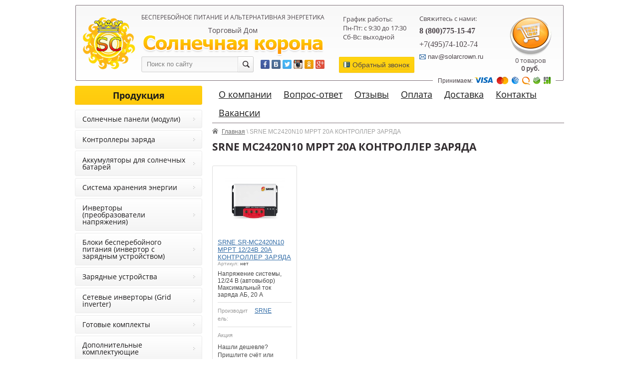

--- FILE ---
content_type: text/html; charset=utf-8
request_url: https://solarcrown.ru/magazin2/tag/srne-mc2420n10-mppt-20a-kontroller-zaryada
body_size: 17336
content:

<!DOCTYPE html PUBLIC "-//W3C//DTD XHTML 1.0 Transitional//EN" "http://www.w3.org/TR/xhtml1/DTD/xhtml1-transitional.dtd">
<html xmlns="http://www.w3.org/1999/xhtml" xml:lang="en" lang="ru">
<head>
<meta name="robots" content="all"/>
<meta http-equiv="Content-Type" content="text/html; charset=UTF-8" />

<meta name="viewport" content="width=device-width, height=device-height, initial-scale=1.0, maximum-scale=1.0, user-scalable=no">
<meta name="msapplication-tap-highlight" content="no"/>
<meta name="format-detection" content="telephone=no">
<meta http-equiv="x-rim-auto-match" content="none">

<title>SRNE MC2420N10 MPPT 20А КОНТРОЛЛЕР ЗАРЯДА</title>
<meta name="description" content="Список товаров SRNE MC2420N10 MPPT 20А КОНТРОЛЛЕР ЗАРЯДА" />
<meta name="keywords" content="товары SRNE MC2420N10 MPPT 20А КОНТРОЛЛЕР ЗАРЯДА" />
<meta name='yandex-verification' content='5d04c0570f78cdda' />
<link href="http://solarcrown.ru/favicon.ico" type="image/x-icon" rel="icon" />
<link href="http://solarcrown.ru/favicon.ico" type="image/x-icon" rel="shortcut icon" />
<script src="/g/libs/jquery/1.10.2/jquery.min.js"></script>
<link href="/t/v1437/images/normalize.css" rel="stylesheet">
<link href="/t/v1437/images/styles.css" rel="stylesheet">
<meta name="yandex-verification" content="709f6a8047149875" />
<meta name="yandex-verification" content="220739ee06dfad9c" />
<meta name="google-site-verification" content="xqdegchntQY4Ab3Vf1UkFOLEwvsVPS9JJxjbOdVVCiM" />
<link rel='stylesheet' type='text/css' href='/shared/highslide-4.1.13/highslide.min.css'/>
<script type='text/javascript' src='/shared/highslide-4.1.13/highslide-full.packed.js'></script>
<script type='text/javascript'>
hs.graphicsDir = '/shared/highslide-4.1.13/graphics/';
hs.outlineType = null;
hs.showCredits = false;
hs.lang={cssDirection:'ltr',loadingText:'Загрузка...',loadingTitle:'Кликните чтобы отменить',focusTitle:'Нажмите чтобы перенести вперёд',fullExpandTitle:'Увеличить',fullExpandText:'Полноэкранный',previousText:'Предыдущий',previousTitle:'Назад (стрелка влево)',nextText:'Далее',nextTitle:'Далее (стрелка вправо)',moveTitle:'Передвинуть',moveText:'Передвинуть',closeText:'Закрыть',closeTitle:'Закрыть (Esc)',resizeTitle:'Восстановить размер',playText:'Слайд-шоу',playTitle:'Слайд-шоу (пробел)',pauseText:'Пауза',pauseTitle:'Приостановить слайд-шоу (пробел)',number:'Изображение %1/%2',restoreTitle:'Нажмите чтобы посмотреть картинку, используйте мышь для перетаскивания. Используйте клавиши вперёд и назад'};</script>

<!-- 46b9544ffa2e5e73c3c971fe2ede35a5 -->
<script type='text/javascript' src='/shared/s3/js/lang/ru.js'></script>
<script type='text/javascript' src='/shared/s3/js/common.min.js'></script>
<link rel='stylesheet' type='text/css' href='/shared/s3/css/calendar.css' /><link rel="icon" href="/favicon.ico" type="image/x-icon">

<!--s3_require-->
<link rel="stylesheet" href="/g/basestyle/1.0.1/user/user.css" type="text/css"/>
<link rel="stylesheet" href="/g/basestyle/1.0.1/user/user.blue.css" type="text/css"/>
<script type="text/javascript" src="/g/basestyle/1.0.1/user/user.js" async></script>
<!--/s3_require-->

			
		
		
		
			<link rel="stylesheet" type="text/css" href="/g/shop2v2/default/css/theme.less.css">		
			<script type="text/javascript" src="/g/printme.js"></script>
		<script type="text/javascript" src="/g/shop2v2/default/js/tpl.js"></script>
		<script type="text/javascript" src="/g/shop2v2/default/js/baron.min.js"></script>
		
			<script type="text/javascript" src="/g/shop2v2/default/js/shop2.2.js"></script>
		
	<script type="text/javascript">shop2.init({"productRefs": {"2778741803":{"akcia_561":{"120c15a0d702b9ae080864a927e6d57b":["4263552003"]},"garantiya":{"1 \u0433\u043e\u0434":["4263552003"]},"nalichie":{"\u0434\u0430":["4263552003"]},"srok_dostavki":{"1-2 \u0434\u043d\u044f":["4263552003"]}}},"apiHash": {"getPromoProducts":"4c2686d260ca0f9e67b2ba3f713f8bc3","getSearchMatches":"f18ac5d05bc2816dface735a94f0feb7","getFolderCustomFields":"886de1e5490b7772a483259be9fb29cf","getProductListItem":"0d95bd523e3c75817ec56c1fd6ea7709","cartAddItem":"fb81b0a616227460648e0b5c34eb946c","cartRemoveItem":"0fc2be5b09f564815e0b03b84b3d9114","cartUpdate":"8d612681c67aec7e31f324c8313c3bc8","cartRemoveCoupon":"ec63f17bef1c5f7f794db88d41892c1b","cartAddCoupon":"95da82a31ead0ea982745e38eb810988","deliveryCalc":"b7c93ffdd01510502df3b5ecfffcaeb6","printOrder":"365faa142f043212018d983ab09085d4","cancelOrder":"7eb296989958097ebec72fb4e41062ed","cancelOrderNotify":"097768b402edc57cd47d20d02567af28","repeatOrder":"1ecdd7e036b32987524c77614c8d2715","paymentMethods":"907cbe5ea53cf4434b750b4c4e55a6e3","compare":"ba4d077653960a9d947c8f33ddb9b72d"},"hash": null,"verId": 143494,"mode": "tag","step": "","uri": "/magazin2","IMAGES_DIR": "/d/","my": {"list_picture_enlarge":true,"accessory":"\u0410\u043a\u0441\u0441\u0435\u0441\u0441\u0443\u0430\u0440\u044b","kit":"\u041a\u043e\u043c\u043f\u043b\u0435\u043a\u0442","recommend":"\u0420\u0435\u043a\u043e\u043c\u0435\u043d\u0434\u0443\u0435\u043c\u044b\u0435","similar":"\u041f\u043e\u0445\u043e\u0436\u0438\u0435","modification":"\u041c\u043e\u0434\u0438\u0444\u0438\u043a\u0430\u0446\u0438\u0438"},"shop2_cart_order_payments": 1,"cf_margin_price_enabled": 0,"maps_yandex_key":"","maps_google_key":""});</script>			<link rel="stylesheet" href="/g/shop2v2/default/css/yandexpay/buy-one-click-yapay.scss.css">
		
											<script>
			const initYaPay = function() {
				shop2YaPay.init({
					merchantId: "005ee89f-531f-42f7-810c-4296043cc594",
					pluginUrl: "//pay.yandex.ru/sdk/v1/pay.js",
					buttonSelector: ".ya-pay-button-default",
					widgetSelector: ".ya-pay-widget",
					totalAmount: "0",
					apiUrl: "/-/x-api/v1/public/?method=order/payYandexPay&param[order_id]=0",
					buttonTheme: "Black", // тема кнопки: Black, White, WhiteOutlined
					widgetTheme: "Ultimate", // вариант виджета: Ultimate, Simple, BnplPreview, Info
					widgetVariant: "Light", // тема виджета: Light, Dark
					borderRadius: 8, // закругление
					padding: "Default", // padding: Default, None
					hideWidgetHeader: false, // спрятать шапку
					widgetSize: "Medium", // размер виджета: Small, Medium
					availablePaymentMethods: ["CARD", "SPLIT"], // варианты оплаты
					withOutline: false, // обводка
					widgetBackgroundType: "Default", // фон виджета: Default, Saturated, Transparent
				});
			}
			
			const scriptUrl = "/g/shop2v2/default/js/shop2-ya-pay.js?v=" + new Date().getTime();

		    const script = document.createElement('script');
		    script.src = scriptUrl;
		    script.onload = initYaPay;
		    script.async = true;
		    document.head.appendChild(script);
		</script>
			
<style type="text/css">.product-item-thumb {width: 120px;}.product-item-thumb .product-image, .product-item-simple .product-image {height: 120px;width: 120px;}.product-item-thumb .product-amount .amount-title {width: 24px;}.product-item-thumb .product-price {width: 70px;}.shop2-product .product-side-l {width: 180px;}.shop2-product .product-image {height: 160px;width: 180px;}.shop2-product .product-thumbnails li {width: 50px;height: 50px;}</style>
<link href="/t/v1437/images/styles_shop2.css" rel="stylesheet">
<link href="/t/v1437/images/addons.scss.css" rel="stylesheet">
<script src="/t/v1437/images/shop2v2_easing.js"></script>
<script src="/g/libs/jqueryeasing/jquery.easing.min.1.3.js"></script>
<script src="/g/module/megaslider/js/megaslider.jquery.js"></script>
<script src="/g/s3/misc/includeform/0.0.2/s3.includeform.js"></script> 
<script src="//vk.com/js/api/openapi.js?115"></script>  
<script src="/t/v1437/images/main.js"></script> 
<script src="/t/v1437/images/modernizr-2.6.2.min.js"></script>
<script src="https://www.kupivkredit.ru/widget/vkredit.js" charset="utf-8"></script>


<script>
  (function(i,s,o,g,r,a,m){i['GoogleAnalyticsObject']=r;i[r]=i[r]||function(){
  (i[r].q=i[r].q||[]).push(arguments)},i[r].l=1*new Date();a=s.createElement(o),
  m=s.getElementsByTagName(o)[0];a.async=1;a.src=g;m.parentNode.insertBefore(a,m)
  })(window,document,'script','//www.google-analytics.com/analytics.js','ga');

  ga('create', 'UA-66797765-1', 'auto');
  ga('send', 'pageview');

</script>

<link rel="stylesheet" href="/g/libs/owl-carousel/2.3.4/owl.carousel.min.css">
<script type="text/javascript" src="/g/libs/owl-carousel/2.3.4/owl.carousel.min.js"></script>
<link rel="stylesheet" href="/t/v1437/images/css/adaptive_styles.scss.css">
<script type="text/javascript" src="/t/v1437/images/js/adaptive_js.js"></script>
<link rel="stylesheet" href="/t/images/site.addons.scss.css" />
</head>
<body>
      <!--noindex-->
      <div class="sample-overlay" style="display: none;"></div>
      <div class="sample-popup" style="display: none;">
      <div class="sample-close"></div>
      <h3>Обратный звонок</h3>
        <div class="form_in">

        </div>

      </div>
      <!--/noindex-->
<div id="site-wrap">
    <header>
    	<button class="menu-burger">
			<div class="lines"></div>
		</button>
		<div class="menu-top-wrapper menu-mobile-wr">
			<div class="mobile-menu-in">
				<div class="site-search-wr-wr">
					<nav class="site-search-wr">
			            <form action="/search" method="get">
			                  <input type="text" class="search-text" name="search" onBlur="this.value=this.value==''?'Поиск по сайту':this.value" onFocus="this.value=this.value=='Поиск по сайту'?'':this.value;" value="Поиск по сайту" />
			                <input type="submit" class="search-but" value=""/>
			            <re-captcha data-captcha="recaptcha"
     data-name="captcha"
     data-sitekey="6LddAuIZAAAAAAuuCT_s37EF11beyoreUVbJlVZM"
     data-lang="ru"
     data-rsize="invisible"
     data-type="image"
     data-theme="light"></re-captcha></form>
			        </nav>
		       	</div>
				<div class="close-menu"></div>
				<div class="menu-overflow">
					<ul class="mob_menu"><li class=""><a href="/about" >О компании</a></li><li class=""><a href="/vopros-otvet" >Вопрос-ответ</a></li><li class=""><a href="/responsesaboutworkofourcompany" >Отзывы</a></li><li class=""><a href="/oplata" >Оплата</a></li><li class=""><a href="/dostavka" >Доставка</a></li><li class=""><a href="/adres" >Контакты</a></li><li class=""><a href="/vakansii" >Вакансии</a></li></ul>								            <nav class="menu-kat-wrap">
			                <div class="menu-kat-name">Нашим клиентам</div>
			                <ul class="mob_menu"><li class=""><a href="/informacia" >Полезная информация</a></li><li class=""><a href="/news" >Новости</a></li><li class=""><a href="/sertifikaty" >Сертификаты</a></li><li class=""><a href="/callmeback" >Запрос на обратный звонок</a></li><li class=""><a href="/politika-konfidentsialnosti" >Политика конфиденциальности</a></li><li class=""><a href="/users" >Регистрация</a></li></ul>			            </nav>
		            								            <nav class="menu-kat-wrap">
			                <div class="menu-kat-name">Услуги</div>
			                <ul class="mob_menu"><li class=""><a href="/nashi-proekty-2023" >Наши проекты 2023</a></li><li class=""><a href="/nashi-proekty-2022" >Наши проекты 2022</a></li><li class=""><a href="/proekty" >Наши проекты</a></li><li class=""><a href="/ustanovka-solnechnykh-batarey-2017-2018" >Установка солнечных батарей 2017-2018</a></li><li class=""><a href="/ustanovka-solnechnykh-batarey-2016-2017" >Установка солнечных батарей 2016-2017</a></li><li class=""><a href="/ustanovka-solnechnykh-batarey-2015-2016-1" >Установка солнечных батарей 2015-2016</a></li><li class=""><a href="/galereya2"  target="_blank">Установка солнечных батарей 2014-2015</a></li><li class=""><a href="/galereya" >Установка солнечных батарей 2013-2014</a></li></ul>			            </nav>
		            					<nav class="menu-kat-wrap">
					    <div class="menu-kat-name">Продукция</div>
						<ul class="mob_menu"><li class=""><a href="/magazin2/folder/630587421" >Солнечные панели (модули)</a></li><li class=""><a href="/magazin2/folder/630587221" >Контроллеры заряда</a></li><li class=""><a href="/magazin2/folder/630588621" >Аккумуляторы для солнечных батарей</a></li><li class=""><a href="/magazin2/folder/sistema-hraneniya-energii" >Система хранения энергии</a></li><li class=""><a href="/magazin2/folder/630588221" >Инверторы (преобразователи напряжения)</a></li><li class=""><a href="/magazin2/folder/630588421" >Блоки бесперебойного питания (инвертор с зарядным устройством)</a></li><li class=""><a href="/magazin2/folder/630589221" >Зарядные устройства</a></li><li class=""><a href="/magazin2/folder/setevyye-invertory-grid-inverter" >Сетевые инверторы (Grid inverter)</a></li><li class=""><a href="/magazin2/folder/630589621" >Готовые комплекты</a></li><li class=""><a href="/magazin2/folder/630589421" >Дополнительные комплектующие</a></li><li class=""><a href="/magazin2/folder/krepezh" >Крепеж солнечных панелей</a></li><li class=""><a href="/magazin2/folder/avtomatika-dlya-generatorov" >Автоматика для генераторов</a></li><li class=""><a href="/magazin2/folder/stabilizatory-napryazheniya" >Стабилизаторы напряжения</a></li><li class=""><a href="/magazin2/folder/ustrojstva-zashchity-ot-impulsnyh-pomeh-uzip-i-uzfes" >Устройства защиты от импульсных помех (УЗИП и УЗФЭС)</a></li><li class=""><a href="/magazin2/folder/balansiry-dlya-akb-1" >Балансиры для АКБ</a></li><li class=""><a href="/magazin2/folder/avtomaty-zashchity-dc-plavkie-vstavki-predohraniteli" >Автоматы защиты DC, плавкие вставки, предохранители</a></li></ul>					</nav>
				</div>
			</div>
		</div>
				<div class="new-contacts-phone">
			<div class="new-contacts-phone-title"></div>
			<div class="new-contacts-phone-body">
				Свяжитесь с нами:<br />
<a href="tel:88007751547">8 (800)775-15-47</a><br />
<a href="tel:+74957410274">+7(495)74-102-74</a><br />
Email: <a href="mailto:nav@solarcrown.ru">nav@solarcrown.ru</a><br />
Skype: solarcrown.ru<br/>
				<p><a rel="nofollow" href="https://facebook.com/" target="_blank"><img alt="142932_ver_54" src="/thumb/2/GuBeMr3EiV0qgNew8dTIjQ/r/d/142932__ver__54.png" style="border-width: 0;" title="" /></a> <a rel="nofollow" href="http://vk.com/" target="_blank"><img alt="142932_ver_61" src="/thumb/2/KiBiqEbIZWBgsBGz6V5g4Q/r/d/142932__ver__61.png" style="border-width: 0;" title="" /></a> <a rel="nofollow" href="https://twitter.com/" target="_blank"><img alt="142932_ver_57" src="/thumb/2/c3VCo5GLPal5utrnMNrOEg/r/d/142932__ver__57.png" style="border-width: 0;" title="" /></a> <a rel="nofollow" href="http://instagram.com/" target="_blank"><img alt="142932_ver_21" src="/thumb/2/CcI6YMqyhevCr9PhnEAv6g/r/d/142932__ver__21.png" style="border-width: 0;" title="" /></a> <a rel="nofollow" href="http://odnoklassniki.ru/" target="_blank"><img alt="142932_ver_15" src="/thumb/2/5HBv9rsqGYipQmmTkMSAlQ/r/d/142932__ver__15.png" style="border-width: 0;" title="" /></a> <a rel="nofollow" href="http://plus.google.com/" target="_blank"><img alt="142932_ver_23" src="/thumb/2/6EX5OFAjjOoTlekztmNNjQ/r/d/142932__ver__23.png" style="border-width: 0;" title="" /></a></p>
			</div>
		</div>
						<div class="new-contacts-address">
			<div class="new-contacts-address-title"></div>
			<div class="new-contacts-address-body">Адрес:<br />
Москва, ул. Перовская, дом 31, офис 33<br />
График работы:<br />
Пн-Пт: с 9:30 до 17:30<br />
Сб-Вс: выходной</div>
		</div>
				<div class="header-in">
			<div class="header-left-block">
				<div class="hlcol_left">
					<a class="site-logo" href="http://solarcrown.ru"  title="Солнечные батареи"><img src="/t/v1437/images/logo.png" alt="Солнечные батареи" /></a>
				</div>
				<div class="hlcol_right">
					<div class="site-slogan">Бесперебойное питание и альтернативная энергетика</div>
					<div class="site-activity">Торговый Дом</div>
					<a class="company-name" href="http://solarcrown.ru"  title="На главную страницу"><img src="/t/v1437/images/company-name.png" alt="" /></a>
					<div class="hlcol_in">
						<nav class="site-search-wr">
				            <form action="/search" method="get">
				                  <input type="text" class="search-text" name="search" onBlur="this.value=this.value==''?'Поиск по сайту':this.value" onFocus="this.value=this.value=='Поиск по сайту'?'':this.value;" value="Поиск по сайту" />
				                <input type="submit" class="search-but" value=""/>
				            <re-captcha data-captcha="recaptcha"
     data-name="captcha"
     data-sitekey="6LddAuIZAAAAAAuuCT_s37EF11beyoreUVbJlVZM"
     data-lang="ru"
     data-rsize="invisible"
     data-type="image"
     data-theme="light"></re-captcha></form>
				        </nav>
				        <div class="soc-block"><p><a rel="nofollow" href="https://facebook.com/" target="_blank"><img alt="142932_ver_54" src="/thumb/2/GuBeMr3EiV0qgNew8dTIjQ/r/d/142932__ver__54.png" style="border-width: 0;" title="" /></a> <a rel="nofollow" href="http://vk.com/" target="_blank"><img alt="142932_ver_61" src="/thumb/2/KiBiqEbIZWBgsBGz6V5g4Q/r/d/142932__ver__61.png" style="border-width: 0;" title="" /></a> <a rel="nofollow" href="https://twitter.com/" target="_blank"><img alt="142932_ver_57" src="/thumb/2/c3VCo5GLPal5utrnMNrOEg/r/d/142932__ver__57.png" style="border-width: 0;" title="" /></a> <a rel="nofollow" href="http://instagram.com/" target="_blank"><img alt="142932_ver_21" src="/thumb/2/CcI6YMqyhevCr9PhnEAv6g/r/d/142932__ver__21.png" style="border-width: 0;" title="" /></a> <a rel="nofollow" href="http://odnoklassniki.ru/" target="_blank"><img alt="142932_ver_15" src="/thumb/2/5HBv9rsqGYipQmmTkMSAlQ/r/d/142932__ver__15.png" style="border-width: 0;" title="" /></a> <a rel="nofollow" href="http://plus.google.com/" target="_blank"><img alt="142932_ver_23" src="/thumb/2/6EX5OFAjjOoTlekztmNNjQ/r/d/142932__ver__23.png" style="border-width: 0;" title="" /></a></p></div>
					</div>
				</div>
			</div>
			<div class="header-right-block">
	            	            <div class="time-block">
	            	<div class="time-block-in">
	                	<p>График работы:<br />
Пн-Пт: с 9:30 до 17:30<br />
Сб-Вс: выходной</p>

<p>&nbsp;</p>
	                </div>
	                	                <div class="callback">
	                    <a href="/zakazat-obratnyy-zvonok">Обратный звонок</a>
	                </div>
	                	            </div>
	            	            	            <div class="site-contacts">
	                <div class="site-contacts-title">Свяжитесь с нами:</div>
	                <p><span style="font-family: 'times new roman', times; font-size: 12pt;"><span style="font-family: 'times new roman', times; font-size: 12pt;"></span></span></p>
<p><span style="font-family: 'times new roman', times; font-size: 12pt;"><span style="font-family: 'times new roman', times; font-size: 12pt;"><strong style="font-size: 12pt;">8 (800)775-15-47</strong></span></span></p>
<p><span style="font-family: 'times new roman', times; font-size: 12pt;">+7(495)74-102-74</span></p>
<p style="font-family: Arial; font-size: 13px;"><img alt="mail-ico" src="/thumb/2/K0o4w-w5RgddKQ0G0QsK9g/r/d/mail-ico.png" style="border-width: 0; margin: -1px 0 0;" title="" />&nbsp;nav@solarcrown.ru</p>
	            </div>
	                 
				<div class="cart" id="shop2-cart-preview">
    <a href="/magazin2/cart"></a>
    <span id="cart_total_amount">0 товаров</span>
    <div class="div-sum"><span id="cart_total">0</span> руб.</div>
    <div id="shop-added">Добавлено в корзину</div>        
</div>	        </div>
		</div>
        <div class="block-oplat"><p>Принимаем:&nbsp;<img alt="142932_ver_48" src="/thumb/2/dC2lOhQK3_sN-CKFSQNM-Q/r/d/142932__ver__48.png" style="border-width: 0;" title="" /></p></div>    </header>
    <div class="site-content-wrap">
        <div class="site-content-middle">
            <div class="site-content-middle-in" > 
        		<nav class="menu-top-wrap">
		            <ul class="menu-top">
		                		                <li><a  href="/about"><span>О компании</span></a></li>
		                		                <li><a  href="/vopros-otvet"><span>Вопрос-ответ</span></a></li>
		                		                <li><a  href="/responsesaboutworkofourcompany"><span>Отзывы</span></a></li>
		                		                <li><a  href="/oplata"><span>Оплата</span></a></li>
		                		                <li><a  href="/dostavka"><span>Доставка</span></a></li>
		                		                <li><a  href="/adres"><span>Контакты</span></a></li>
		                		                <li><a  href="/vakansii"><span>Вакансии</span></a></li>
		                		            </ul>
        		</nav>
																              	                
<div class="site-path-wrap" data-url="/"><a href="/">Главная</a> \ SRNE MC2420N10 MPPT 20А КОНТРОЛЛЕР ЗАРЯДА</div>                								<h1>SRNE MC2420N10 MPPT 20А КОНТРОЛЛЕР ЗАРЯДА </h1>
				                <!--<h1>SRNE MC2420N10 MPPT 20А КОНТРОЛЛЕР ЗАРЯДА</h1>-->
                
                
                


   
            
                
        
        
        
        	    



			<div class="product-list product-list-thumbs">
						        
<form method="post" action="/magazin2?mode=cart&amp;action=add" accept-charset="utf-8" class="shop2-product-item product-item-thumb">

    <input type="hidden" name="kind_id" value="4263552003" />
    <input type="hidden" name="product_id" value="2778741803" />
    <input type="hidden" name="meta" value="{&quot;akcia_561&quot;:&quot;\u041d\u0430\u0448\u043b\u0438 \u0434\u0435\u0448\u0435\u0432\u043b\u0435? \u041f\u0440\u0438\u0448\u043b\u0438\u0442\u0435 \u0441\u0447\u0451\u0442 \u0438\u043b\u0438 \u043a\u043e\u043c\u043c\u0435\u0440\u0447\u0435\u0441\u043a\u043e\u0435 \u043f\u0440\u0435\u0434\u043b\u043e\u0436\u0435\u043d\u0438\u0435 \u0438 \u043f\u043e\u043b\u0443\u0447\u0438\u0442\u0435 \u0441\u043a\u0438\u0434\u043a\u0443 2% \u043d\u0438\u0436\u0435 \u0446\u0435\u043d\u044b \u043a\u043e\u043d\u043a\u0443\u0440\u0435\u043d\u0442\u0430!&quot;,&quot;garantiya&quot;:&quot;1 \u0433\u043e\u0434&quot;,&quot;nalichie&quot;:&quot;\u0434\u0430&quot;,&quot;srok_dostavki&quot;:&quot;1-2 \u0434\u043d\u044f&quot;}" />

    <div class="product-top">
        <div class="product-image">
                            <a href="/magazin2/product/srne-sr-mc2420n10-mppt-12-24v-20a-kontroller-zaryada">
                                        <img src="/thumb/2/nUQXdtDkndtIaUiXVEhjZg/r/d/mc2420n10.jpg" alt="SRNE SR-MC2420N10 MPPT 12/24В 20А КОНТРОЛЛЕР ЗАРЯДА" />
                </a>
                <div class="verticalMiddle"></div>
                                </div>

                
        <div class="product-name"><a href="/magazin2/product/srne-sr-mc2420n10-mppt-12-24v-20a-kontroller-zaryada">SRNE SR-MC2420N10 MPPT 12/24В 20А КОНТРОЛЛЕР ЗАРЯДА</a></div>
        <div class="product-article">
            <span>Артикул:</span> нет
        </div>
                <div class="product-anonce">
            Напряжение системы, 12/24 В (автовыбор)<br />
Максимальный ток заряда АБ, 20 А
        </div>
                
        

 
		
			<div style="padding:0 10px;" class="product-blabla"><table class="shop2-product-options"><tr class="even"><th>Производитель:</th><td><a href="/magazin2/vendor/srne">SRNE</a></td></tr><tr class="bla odd"><th>Акция</th><td>Нашли дешевле? Пришлите счёт или коммерческое предложение и получите скидку 2% ниже цены конкурента!</td></tr><tr class="even"><th>Гарантия</th><td>1 год </td></tr><tr class="odd"><th>Наличие на складе</th><td>да </td></tr><tr class="even"><th>Срок доставки</th><td>1-2 дня </td></tr></table></div>
	

                    	<div class="shop2-product-actions">
		<dl>
							
				<dt >
					<span class="icon-action">&nbsp;</span>
					<span class="name-action">Скидка 5%</span>
				</dt>
				<dd>
					<div class="name-action">Скидка 5%</div>
					<div class="desc-action">
						<p>&nbsp;</p>

<p><strong>Скидка 5% предоставляется при единовременной покупке от 2 шт</strong></p>

<p>&nbsp;</p>
					</div>
					<div class="close-desc-action"></div>
				</dd>
							
				<dt >
					<span class="icon-action">&nbsp;</span>
					<span class="name-action">Скидка 8%</span>
				</dt>
				<dd>
					<div class="name-action">Скидка 8%</div>
					<div class="desc-action">
						<p><strong>Скидка 8% предоставляется при единовременной покупке от 4 шт</strong></p>
					</div>
					<div class="close-desc-action"></div>
				</dd>
					</dl>
	</div>
            
				
	<div class="product-amount">
					<div class="amount-title">Количество:</div>
							<div class="shop2-product-amount">
				<button type="button" class="amount-minus">&#8722;</button><input type="text" name="amount" data-kind="4263552003" data-max="100" data-min="1" data-multiplicity="" maxlength="4" value="1" /><button type="button" class="amount-plus">&#43;</button>
			</div>
						</div>
        
    </div>
            		<div class="yandex-pay-wrap">
        			<div>
						<yandex-pay-badge type="bnpl" align="center" amount="7550" size="s" variant="detailed" color="green" merchant-id="005ee89f-531f-42f7-810c-4296043cc594"/>
					</div>
				</div>
			            <div class="product-bot">
             <div class="product-price">
                
                	<div class="price-current">
		<strong>7&nbsp;550</strong> руб.			</div>
            </div>
            
			<button class="shop2-product-btn type-2 buy" type="submit">
			<span>Купить</span>
		</button>
	

<div class="kupivkredit-buy-wrap"><a class="shop2-btn kupivkredit-buy" data-id="4263552003" data-popup="0" title="В кредит">В кредит</a></div>

<input type="hidden" value="SRNE SR-MC2420N10 MPPT 12/24В 20А КОНТРОЛЛЕР ЗАРЯДА" name="product_name" />
<input type="hidden" value="http://solarcrown.ru/magazin2/product/srne-sr-mc2420n10-mppt-12-24v-20a-kontroller-zaryada" name="product_link" />        </div>
    <re-captcha data-captcha="recaptcha"
     data-name="captcha"
     data-sitekey="6LddAuIZAAAAAAuuCT_s37EF11beyoreUVbJlVZM"
     data-lang="ru"
     data-rsize="invisible"
     data-type="image"
     data-theme="light"></re-captcha></form>	
		</div>
	                
    


</div>
        </div>
        <aside class="site-content-left">
           <nav class="menu-kat-wrap">
    <div class="menu-kat-name">Продукция</div>
<ul class="menu-kategor"><li class=""><a href="/magazin2/folder/630587421" >Солнечные панели (модули)</a></li><li class=""><a href="/magazin2/folder/630587221" >Контроллеры заряда</a></li><li class=""><a href="/magazin2/folder/630588621" >Аккумуляторы для солнечных батарей</a></li><li class=""><a href="/magazin2/folder/sistema-hraneniya-energii" >Система хранения энергии</a></li><li class=""><a href="/magazin2/folder/630588221" >Инверторы (преобразователи напряжения)</a></li><li class=""><a href="/magazin2/folder/630588421" >Блоки бесперебойного питания (инвертор с зарядным устройством)</a></li><li class=""><a href="/magazin2/folder/630589221" >Зарядные устройства</a></li><li class=""><a href="/magazin2/folder/setevyye-invertory-grid-inverter" >Сетевые инверторы (Grid inverter)</a></li><li class=""><a href="/magazin2/folder/630589621" >Готовые комплекты</a></li><li class=""><a href="/magazin2/folder/630589421" >Дополнительные комплектующие</a></li><li class=""><a href="/magazin2/folder/krepezh" >Крепеж солнечных панелей</a></li><li class=""><a href="/magazin2/folder/avtomatika-dlya-generatorov" >Автоматика для генераторов</a></li><li class=""><a href="/magazin2/folder/stabilizatory-napryazheniya" >Стабилизаторы напряжения</a></li><li class=""><a href="/magazin2/folder/ustrojstva-zashchity-ot-impulsnyh-pomeh-uzip-i-uzfes" >Устройства защиты от импульсных помех (УЗИП и УЗФЭС)</a></li><li class=""><a href="/magazin2/folder/balansiry-dlya-akb-1" >Балансиры для АКБ</a></li><li class=""><a href="/magazin2/folder/avtomaty-zashchity-dc-plavkie-vstavki-predohraniteli" >Автоматы защиты DC, плавкие вставки, предохранители</a></li></ul>
</nav>
             <nav class="menu-kat-wrap">
                <div class="menu-kat-name">Услуги</div>
                <ul class="menu-kategor"><li class=""><a href="/nashi-proekty-2023" >Наши проекты 2023</a></li><li class=""><a href="/nashi-proekty-2022" >Наши проекты 2022</a></li><li class=""><a href="/proekty" >Наши проекты</a></li><li class=""><a href="/ustanovka-solnechnykh-batarey-2017-2018" >Установка солнечных батарей 2017-2018</a></li><li class=""><a href="/ustanovka-solnechnykh-batarey-2016-2017" >Установка солнечных батарей 2016-2017</a></li><li class=""><a href="/ustanovka-solnechnykh-batarey-2015-2016-1" >Установка солнечных батарей 2015-2016</a></li><li class=""><a href="/galereya2"  target="_blank">Установка солнечных батарей 2014-2015</a></li><li class=""><a href="/galereya" >Установка солнечных батарей 2013-2014</a></li></ul>            
            </nav>
                         <nav class="menu-kat-wrap">
                <div class="menu-kat-name">Нашим клиентам</div>
                <ul class="menu-kategor"><li class=""><a href="/informacia" >Полезная информация</a></li><li class=""><a href="/news" >Новости</a></li><li class=""><a href="/sertifikaty" >Сертификаты</a></li><li class=""><a href="/callmeback" >Запрос на обратный звонок</a></li><li class=""><a href="/politika-konfidentsialnosti" >Политика конфиденциальности</a></li><li class=""><a href="/users" >Регистрация</a></li></ul>            </nav>
                                    <div class="soc_title">Следуй за нами</div>
            <div class="tabs">
                        <div class="title_tab active">В контакте</div>
                        </div>

            <div class="body_tabs">
                        <div class="body_tab active"><script type="text/javascript" src="//vk.com/js/api/openapi.js?115"></script>

<!-- VK Widget -->
<div id="vk_groups"></div>
<script type="text/javascript">
VK.Widgets.Group("vk_groups", {mode: 0, width: "220", height: "400", color1: 'FFFFFF', color2: '2B587A', color3: '5B7FA6'}, 52850449);
</script></div>
                        </div>
                        <div class="site-informers"><script>
document.write( '<a rel="nofollow" href="http://www.informer.ru/cgi-bin/redirect.cgi?id=191_1_1_45_2_2-0&url=http://www.rbc.ru&src_url=eur_nal_8831_3.gif" target="_blank"><img src="http://pics.rbc.ru/img/grinf/eur_nal_8831_3.gif?'+ Math.floor( 100000*Math.random() ) + '" WIDTH=88 HEIGHT="31" border=0></a>');
</script></div>          
          <div class="news_t">Новости</div>
	        <noindex>
	        	<div class="news">
	              										  <img src="/d/gpl-12-100.png"  vspace="3" hspace="3" style="max-width: 173px;"/>
										<div class="date">08<br /><span>09.2025</span></div>
					<div class="tit"><a href="/news?view=5141913">Аккумуляторная батарея VEKTOR GPL 12-100 по 14500 рублей</a></div>
					<div class="anonce"><span style="color:#e74c3c;">Начало осени - новая отличная акция и только в сентябре! Аккумуляторы технологии AGM&nbsp;VEKTOR GPL 2025 года выпуска по супер цене&nbsp;</span></div>
					<div class="news_more"><a href="/news?view=5141913">подробнее...</a></div>
															  <img src="/d/skidki_15.jpg"  vspace="3" hspace="3" style="max-width: 173px;"/>
										<div class="date">01<br /><span>09.2025</span></div>
					<div class="tit"><a href="/news?view=4660313">Весь сентябрь скидка 15% на любые аккумуляторы марки Delta</a></div>
					<div class="anonce"><span style="color:#e74c3c;">Розничные цены на аккумуляторы марки Delta снижены на 15%. Акция продлится до конца сентября.</span></div>
					<div class="news_more"><a href="/news?view=4660313">подробнее...</a></div>
															  <img src="/d/1_i_9_maya.jpg"  vspace="3" hspace="3" style="max-width: 173px;"/>
										<div class="date">29<br /><span>04.2025</span></div>
					<div class="tit"><a href="/news?view=28947109">Поздравляем с наступающим праздником Труда и  с  Днем Победы!</a></div>
					<div class="anonce"><span style="color:#e74c3c;">Уважаемые друзья, ознакомьтесь с режимом работы магазина в праздничные дни.</span></div>
					<div class="news_more"><a href="/news?view=28947109">подробнее...</a></div>
															  <img src="/d/yh_sunpro_power.webp"  vspace="3" hspace="3" style="max-width: 173px;"/>
										<div class="date">29<br /><span>04.2025</span></div>
					<div class="tit"><a href="/news?view=28946309">Снижена цена на Солнечные батареи SunPro</a></div>
					<div class="anonce"><span style="color:#e74c3c;">Спешим сообщить, что с сегодняшнего дня значительна снижена цена на солнечные модули <a href="/magazin2/folder/solnechnye-moduli-yh-sunpro-power">SunPro</a></span></div>
					<div class="news_more"><a href="/news?view=28946309">подробнее...</a></div>
															  <img src="/d/gpl122000_foto.png"  vspace="3" hspace="3" style="max-width: 173px;"/>
										<div class="date">31<br /><span>01.2025</span></div>
					<div class="tit"><a href="/news?view=20497109">Новые поступления в наш магазин</a></div>
					<div class="anonce"><span style="color:#e74c3c;">В продажу поступили аккумуляторные батареи WBR&nbsp; по очень выгодной цене</span></div>
					<div class="news_more"><a href="/news?view=20497109">подробнее...</a></div>
					  


            </div>
            </noindex>
          
          
            				<div class="news_t">Наши партнеры</div>
				<ul class="partners"><li><a href="/magazin2/vendor/alfa-ess"><span>ALFA-ESS</span><b></b></a></li><li><a href="/magazin2/vendor/asterion"><span>ASTERION</span><b></b></a></li><li><a href="/magazin2/vendor/axitec"><img src="/thumb/2/9RS6RhH1AtPLl-HL7yUV7w/99r/d/%D0%9B%D0%BE%D0%B3%D0%BE%D1%82%D0%B8%D0%BF_AXITEC.png" alt="AXITEC"><b></b></a></li><li><a href="/magazin2/vendor/b-b-battery"><span>B.B. Battery</span><b></b></a></li><li><a href="/magazin2/vendor/bineos"><span>BINEOS</span><b></b></a></li><li><a href="/magazin2/vendor/bluetti"><img src="/thumb/2/UUVayNzPAm_NxNATgy5yrw/99r/d/bluetti.png" alt="BLUETTI"><b></b></a></li><li><a href="/magazin2/vendor/challenger"><img src="/thumb/2/ijF-i-0E09amNa7p_-i7Aw/99r/d/logo.png" alt="Challenger"><b></b></a></li><li><a href="/magazin2/vendor/champion"><span>Champion</span><b></b></a></li><li><a href="/magazin2/vendor/csb"><span>CSB</span><b></b></a></li><li><a href="/magazin2/vendor/datakom"><img src="/thumb/2/mDXVuOELc5Us1zDl2K0FhQ/99r/d/%D1%81%D0%BA%D0%B0%D1%87%D0%B0%D0%BD%D0%BD%D1%8B%D0%B5_%D1%84%D0%B0%D0%B9%D0%BB%D1%8B_0.jpg" alt="Datakom"><b></b></a></li><li><a href="/magazin2/vendor/delta"><img src="/thumb/2/rO_Wzsu9vouxaBihLlJPQQ/99r/d/delta.jpg_1.jpg" alt="Delta"><b></b></a></li><li><a href="/magazin2/vendor/deye"><img src="/thumb/2/U3YXnlDxiCehjhImk-GZxg/99r/d/deyelogo.png" alt="Deye"><b></b></a></li><li><a href="/magazin2/vendor/epever"><span>Epever</span><b></b></a></li><li><a href="/magazin2/vendor/epsolar"><img src="/thumb/2/brFnpTIU6B_bAd3skfmw3w/99r/d/EPsolar_%D0%BB%D0%BE%D0%B3%D0%BE.png" alt="EPSolar"><b></b></a></li><li><a href="/magazin2/vendor/exmork"><img src="/thumb/2/dJTCVzBj9CTCzpUfRKypUg/99r/d/%D0%9B%D0%BE%D0%B3%D0%BE%D1%82%D0%B8%D0%BF_Exmork.png" alt="Exmork"><b></b></a></li><li><a href="/magazin2/vendor/expert"><img src="/thumb/2/DGS7JxRbExtC_wEMWNZBeQ/99r/d/EXPERT.png" alt="Expert"><b></b></a></li><li><a href="/magazin2/vendor/fiamm"><span>Fiamm</span><b></b></a></li><li><a href="/magazin2/vendor/fubag"><span>FUBAG</span><b></b></a></li><li><a href="/magazin2/vendor/generac"><span>Generac</span><b></b></a></li><li><a href="/magazin2/vendor/golden-motor"><span>Golden Motor</span><b></b></a></li><li><a href="/magazin2/vendor/growatt"><img src="/thumb/2/YX2lISW7RPGYOEker5RrJg/99r/d/growatt_logo.png" alt="Growatt"><b></b></a></li><li><a href="/magazin2/vendor/haze"><img src="/thumb/2/-FUdAno3udQ2As7rxXc5Lg/99r/d/haze_1.gif" alt="Haze"><b></b></a></li><li><a href="/magazin2/vendor/helukabel"><img src="/thumb/2/mPoNJ4IdANUVcFgy2RZ20g/99r/d/helukabel-logo.gif" alt="HELUKABEL"><b></b></a></li><li><a href="/magazin2/vendor/hevel-solar"><img src="/thumb/2/AeqC9_DbP1cETilIN6aGmA/99r/d/hevel_%D0%BB%D0%BE%D0%B3%D0%BE%D1%82%D0%B8%D0%BF.jpg" alt="Hevel Solar"><b></b></a></li><li><a href="/magazin2/vendor/hiden"><span>Hiden</span><b></b></a></li><li><a href="/magazin2/vendor/hopergy"><img src="/thumb/2/e5mVQLdVpiEqOGD3bUBCeA/99r/d/logo__hopergy.jpg" alt="Hopergy"><b></b></a></li><li><a href="/magazin2/vendor/hyundai"><span>HYUNDAI</span><b></b></a></li><li><a href="/magazin2/vendor/jinko-solar"><span>JINKO Solar</span><b></b></a></li><li><a href="/magazin2/vendor/kord"><img src="/thumb/2/K67hE8JJecpFoHUd0iHknQ/99r/d/logo_1.png" alt="KORD"><b></b></a></li><li><a href="/magazin2/vendor/leoch"><img src="/thumb/2/USahRaK1wAyIM1Gj-EZ1tQ/99r/d/leoch_1.jpg" alt="Leoch"><b></b></a></li><li><a href="/magazin2/vendor/mhb"><img src="/thumb/2/FE4kZ10HU1hQqJbl3R4Kxg/99r/d/ClivePhilChan__141400916__s.jpg" alt="MHB"><b></b></a></li><li><a href="/magazin2/vendor/minelab"><img src="/thumb/2/Jc53oeoQSwDFPlPpbfvb2g/99r/d/metalloiskatel_minelab.png" alt="Minelab"><b></b></a></li><li><a href="/magazin2/vendor/11750221"><img src="/thumb/2/vxKAxfyRpt7sPgTUjPJdsA/99r/d/morningstar_1.gif" alt="Morningstar Corporation"><b></b></a></li><li><a href="/magazin2/vendor/must-power"><span>Must Power</span><b></b></a></li><li><a href="/magazin2/vendor/one-sun"><span>One Sun</span><b></b></a></li><li><a href="/magazin2/vendor/osda-solar"><span>OSDA SOLAR</span><b></b></a></li><li><a href="/magazin2/vendor/11750421"><img src="/thumb/2/HiPit_jt5kJB8N4VCRx9zQ/99r/d/outback_1.png" alt="Outback Power"><b></b></a></li><li><a href="/magazin2/vendor/revolter"><span>ReVolter</span><b></b></a></li><li><a href="/magazin2/vendor/11750621"><img src="/thumb/2/abZQ13qY16vnuUi-BFn1xA/99r/d/schneider_1.gif" alt="Schneider Electric (Xantrex)"><b></b></a></li><li><a href="/magazin2/vendor/sofar-solar"><span>SOFAR SOLAR</span><b></b></a></li><li><a href="/magazin2/vendor/2542803"><img src="/thumb/2/fBfAqWrjHQu6Wsk7CC2iIw/99r/d/name.png" alt="Solar Grid"><b></b></a></li><li><a href="/magazin2/vendor/solar-kerberos"><span>SOLAR KERBEROS</span><b></b></a></li><li><a href="/magazin2/vendor/solartek"><span>solartek</span><b></b></a></li><li><a href="/magazin2/vendor/sonnenschein"><span>Sonnenschein</span><b></b></a></li><li><a href="/magazin2/vendor/srne"><img src="/thumb/2/sp0tZ4W2IFRrnYkc7Jh8GA/99r/d/logo_srne.jpg" alt="SRNE"><b></b></a></li><li><a href="/magazin2/vendor/star"><span>STAR</span><b></b></a></li><li><a href="/magazin2/vendor/stark"><img src="/thumb/2/43SofWUJCK6ruIKGj8iy1g/99r/d/stark_50.jpg" alt="Stark"><b></b></a></li><li><a href="/magazin2/vendor/11750821"><img src="/thumb/2/Jcn64U0r5m-eS14OBEVcfA/99r/d/steca-logo.gif" alt="Steca Elektronik"><b></b></a></li><li><a href="/magazin2/vendor/11751021"><img src="/thumb/2/FGVGyizyJsRFuUFO-qXsgw/99r/d/studer_1.jpg" alt="Studer innotec"><b></b></a></li><li><a href="/magazin2/vendor/sunways"><img src="/thumb/2/5ULIlJq-kLhcR-NdLoifmg/99r/d/sunways_logo.png" alt="Sunways"><b></b></a></li><li><a href="/magazin2/vendor/taico"><span>TAICO</span><b></b></a></li><li><a href="/magazin2/vendor/11751221"><img src="/thumb/2/tZ0cuPaC4IABOLikfQvwJA/99r/d/tbs_1.gif" alt="TBS Electronics"><b></b></a></li><li><a href="/magazin2/vendor/telecom-stv"><img src="/thumb/2/pW-4l43PT4dRDdr9ApJFjA/99r/d/%D0%9B%D0%BE%D0%B3%D0%BE%D1%82%D0%B8%D0%BF_%D0%A1%D0%A2%D0%92_%D0%A2%D0%B5%D0%BB%D0%B5%D0%BA%D0%BE%D0%BC.jpg" alt="Telecom-STV"><b></b></a></li><li><a href="/magazin2/vendor/topray-solar"><img src="/thumb/2/PFATy1TLscKJLEyyF5cuBQ/99r/d/logo_4.png" alt="TOPRAY Solar"><b></b></a></li><li><a href="/magazin2/vendor/topsolar"><span>TOPSOLAR</span><b></b></a></li><li><a href="/magazin2/vendor/toyo-denki-industrial-co-ltd"><img src="/thumb/2/c93LhdARcuKvEZq5r82AXA/99r/d/Logo_Toyo.jpg" alt="TOYO DENKI INDUSTRIAL CO., LTD"><b></b></a></li><li><a href="/magazin2/vendor/vektor-energy"><span>VEKTOR ENERGY</span><b></b></a></li><li><a href="/magazin2/vendor/ventura"><img src="/thumb/2/kF9awZllerhk0sbQCEUbew/99r/d/ventura_logo.jpg" alt="Ventura"><b></b></a></li><li><a href="/magazin2/vendor/victron-energy"><img src="/thumb/2/SP357egSV5R908kNwnigZg/99r/d/%D1%81%D0%BA%D0%B0%D1%87%D0%B0%D0%BD%D0%BD%D1%8B%D0%B5_%D1%84%D0%B0%D0%B9%D0%BB%D1%8B_1.jpg" alt="Victron Energy"><b></b></a></li><li><a href="/magazin2/vendor/volta"><span>VOLTA</span><b></b></a></li><li><a href="/magazin2/vendor/wbr"><span>WBR</span><b></b></a></li><li><a href="/magazin2/vendor/winston-battery"><span>Winston Battery</span><b></b></a></li><li><a href="/magazin2/vendor/yellow"><span>YELLOW</span><b></b></a></li><li><a href="/magazin2/vendor/yh-sunpro-power"><span>YH SUNPRO Power</span><b></b></a></li><li><a href="/magazin2/vendor/zjbeny"><span>ZJBeny</span><b></b></a></li><li><a href="/magazin2/vendor/bastion"><img src="/thumb/2/G8Z2TkdQDgR6xWcsWpkqJg/99r/d/logotip_bastion.jpg" alt="Бастион"><b></b></a></li><li><a href="/magazin2/vendor/vostok"><span>Восток</span><b></b></a></li><li><a href="/magazin2/vendor/eger"><img src="/thumb/2/j0qkCwjKbygWWSXxeVfnDA/99r/d/logo_eger-160x160.jpg" alt="Егерь"><b></b></a></li><li><a href="/magazin2/vendor/istok"><span>Исток</span><b></b></a></li><li><a href="/magazin2/vendor/2669603"><img src="/thumb/2/D25fffFwzg7kuV7TddPrJA/99r/d/logo_%D0%9A%D0%BE%D0%BC%D0%BC%D0%B5%D0%BD%D0%B6.png" alt="КОММЕНЖ"><b></b></a></li><li><a href="/magazin2/vendor/liotekh"><span>Лиотех</span><b></b></a></li><li><a href="/magazin2/vendor/mikroart"><img src="/thumb/2/wsQUP2To48ioh9YM-lIoAA/99r/d/%D1%81%D0%BA%D0%B0%D1%87%D0%B0%D0%BD%D0%BD%D1%8B%D0%B5_%D1%84%D0%B0%D0%B9%D0%BB%D1%8B.jpg" alt="МикроАрт"><b></b></a></li><li><a href="/magazin2/vendor/nip"><span>НИП</span><b></b></a></li><li><a href="/magazin2/vendor/poligon"><span>Полигон</span><b></b></a></li><li><a href="/magazin2/vendor/saturn"><span>Сатурн</span><b></b></a></li><li><a href="/magazin2/vendor/2658203"><img src="/thumb/2/-TCj8QKvv5nECAQOKOzZfA/99r/d/%D0%A1%D0%B8%D0%B1%D0%9A%D0%BE%D0%BD%D1%82%D0%B0%D0%BA%D1%82_%D0%BB%D0%BE%D0%B3%D0%BE.jpg" alt="СибКонтакт"><b></b></a></li><li><a href="/magazin2/vendor/shtil"><span>Штиль</span><b></b></a></li><li><a href="/magazin2/vendor/etk-energiya"><span>ЭТК Энергия</span><b></b></a></li></ul>
			            
            
        </aside>
    </div>
    <div class="bot-block-info">
        <div class="bot-block-info-in">
    <nav class="menu-bot-wrap">
        <ul class="menu-bot">
                        <li><a href="/about" ><span>О компании</span></a></li>
                        <li><a href="/vopros-otvet" ><span>Вопрос-ответ</span></a></li>
                        <li><a href="/responsesaboutworkofourcompany" ><span>Отзывы</span></a></li>
                        <li><a href="/oplata" ><span>Оплата</span></a></li>
                        <li><a href="/dostavka" ><span>Доставка</span></a></li>
                        <li><a href="/adres" ><span>Контакты</span></a></li>
                        <li><a href="/vakansii" ><span>Вакансии</span></a></li>
                    </ul>
    </nav>
    <nav class="menu-bot-wrap">
        <ul class="menu-bot">
                        <li><a href="/nashi-proekty-2023" ><span>Наши проекты 2023</span></a></li>
                        <li><a href="/nashi-proekty-2022" ><span>Наши проекты 2022</span></a></li>
                        <li><a href="/proekty" ><span>Наши проекты</span></a></li>
                        <li><a href="/ustanovka-solnechnykh-batarey-2017-2018" ><span>Установка солнечных батарей 2017-2018</span></a></li>
                        <li><a href="/ustanovka-solnechnykh-batarey-2016-2017" ><span>Установка солнечных батарей 2016-2017</span></a></li>
                        <li><a href="/ustanovka-solnechnykh-batarey-2015-2016-1" ><span>Установка солнечных батарей 2015-2016</span></a></li>
                        <li><a href="/galereya2" target="_blank"><span>Установка солнечных батарей 2014-2015</span></a></li>
                        <li><a href="/galereya" ><span>Установка солнечных батарей 2013-2014</span></a></li>
                    </ul>
    </nav>
            <div class="soc-block-bot">
            <div class="soc-block-bot-title">Следуй за нами</div>
            <p><img alt="142932_ver_54" src="/thumb/2/GuBeMr3EiV0qgNew8dTIjQ/r/d/142932__ver__54.png" style="border-width: 0;" title="" /> <a rel="nofollow" href="https://facebook.com/" target="_blank">Facebook</a><br /> <img alt="142932_ver_57" src="/thumb/2/c3VCo5GLPal5utrnMNrOEg/r/d/142932__ver__57.png" style="border-width: 0;" title="" /> <a rel="nofollow" href="https://twitter.com/" target="_blank">Twitter</a><br /> <img alt="142932_ver_59" src="/thumb/2/Up0GHszrqRJiAmXCjjoDYw/r/d/142932__ver__59.png" style="border-width: 0;" title="" /> <a rel="nofollow" href="http://odnoklassniki.ru/" target="_blank">Одноклассники</a><br /> <img alt="142932_ver_61" src="/thumb/2/KiBiqEbIZWBgsBGz6V5g4Q/r/d/142932__ver__61.png" style="border-width: 0;" title="" /> <a rel="nofollow" href="http://vk.com/">Вконтакте</a> <br /> <img alt="142932_ver_63" src="/thumb/2/0ZK6oJQOyOcG4aTul0QUAg/r/d/142932__ver__63.png" style="border-width: 0;" title="" /> <a rel="nofollow" href="http://livejournal.ru/" target="_blank">LiveJournal</a><br /> <img alt="142932_ver_65" src="/thumb/2/Ffg6JgygE0wuPewAjvRIXQ/r/d/142932__ver__65.png" style="border-width: 0;" title="" /> <a rel="nofollow" href="http://youtube.com/" target="_blank">You tube</a></p>
        </div>
            <div class="contacts-bot-block">
        <div class="contacts-bot-block-name">Контакты</div>
        <div class="tel-bot"><p>+7(495)74-102-74<br /><br /></p></div>        <div class="mail-bot"><p><a href="nav@solarcrown.ru">nav@solarcrown.ru</a><br /> <a href="info1@solarcrown.ru"><br /></a></p></div>        <div class="address-bot"><p><img alt="skype-ico" src="/thumb/2/bL_X9EEGVfwZJWtogCoCyA/r/d/skype-ico.png" style="border-width: 0;" title="" /> solarcrown.ru<br /> <img alt="address-bot" src="/thumb/2/b_LWcOrWbHfBz-FoEgS18Q/r/d/address-bot.png" style="border-width: 0;" title="" /> Москва, ул. Перовская, дом 31, офис 33<br /> <img alt="callback-bot" src="/thumb/2/1xTYnSV1ezjy3oRrtLmMrQ/r/d/callback-bot.png" style="border-width: 0;" title="" /> <a href="/board">Обратная связь</a></p></div>    </div>
            </div>
    </div>
<div class="footer-top-line">
    <div class="footer-top-line-in">
      <div class="site-name">       ©2008-2025 ТД "Солнечная корона"-<br />Солнечные батареи для дома и дачи</div>
    <div class="bottom-block-oplat"><p><img alt="142932_ver_67" src="/thumb/2/JF6oT6R4GXWU4GCiOOdQwg/r/d/142932__ver__67.png" style="border-width: 0;" title="" /></p></div></div>
</div>
</div>
<footer>
    <div class="footer-in">
        		<div class="site-copyright"><span style='font-size:14px;' class='copyright'><!--noindex--><a target="_blank"  href="https://megagroup.ru/price"  title="Разработка сайтов " rel="nofollow" class="copyright">Разработка сайта</a> - megagroup.ru<!--/noindex--></span></div>
	    <div class="site-counters"><!--LiveInternet counter--><script type="text/javascript"><!--
document.write("<a rel='nofollow' href='http://www.liveinternet.ru/click' "+
"target=_blank><img src='//counter.yadro.ru/hit?t14.14;r"+
escape(document.referrer)+((typeof(screen)=="undefined")?"":
";s"+screen.width+"*"+screen.height+"*"+(screen.colorDepth?
screen.colorDepth:screen.pixelDepth))+";u"+escape(document.URL)+
";"+Math.random()+
"' alt='' title='LiveInternet: показано число просмотров за 24"+
" часа, посетителей за 24 часа и за сегодня' "+
"border='0' width='88' height='31'><\/a>")
//--></script><!--/LiveInternet-->


<!--Rating@Mail.ru counter-->
<script language="javascript"><!--
d=document;var a='';a+=';r='+escape(d.referrer);js=10;//--></script>
<script language="javascript1.1"><!--
a+=';j='+navigator.javaEnabled();js=11;//--></script>
<script language="javascript1.2"><!--
s=screen;a+=';s='+s.width+'*'+s.height;
a+=';d='+(s.colorDepth?s.colorDepth:s.pixelDepth);js=12;//--></script>
<script language="javascript1.3"><!--
js=13;//--></script><script language="javascript" type="text/javascript"><!--
d.write('<a href="http://top.mail.ru/jump?from=1856535" rel="nofollow" target="_top">'+
'<img src="http://d4.c5.bc.a1.top.mail.ru/counter?id=1856535;t=73;js='+js+
a+';rand='+Math.random()+'" alt="Рейтинг@Mail.ru" border="0" '+
'height="31" width="38"><\/a>');if(11<js)d.write('<'+'!-- ');//--></script>
<noscript><a target="_top" href="http://top.mail.ru/jump?from=1856535">
<img src="http://d4.c5.bc.a1.top.mail.ru/counter?js=na;id=1856535;t=73" 
height="31" width="38" border="0" alt="Рейтинг@Mail.ru"></a></noscript>
<script language="javascript" type="text/javascript"><!--
if(11<js)d.write('--'+'>');//--></script>
<!--// Rating@Mail.ru counter-->


<!-- begin of Top100 code -->
<script id="top100Counter" rel="nofollow" type="text/javascript" src="http://counter.rambler.ru/top100.jcn?2201886"></script><noscript><img src="http://counter.rambler.ru/top100.cnt?2201886" alt="Топ" width="1" height="1" border="0"/></noscript>
<!-- end of Top100 code -->



<!-- begin of Top100 logo -->
<a rel="nofollow" href="http://top100.rambler.ru/home?id=2201886" target="_blank"><img src="http://top100-images.rambler.ru/top100/w0.gif" alt="Rambler's Top100" width="88" height="31" border="0" /></a>
<!-- end of Top100 logo -->

<script type='text/javascript'> /* build:::6 */ 
var liveTex = true,
liveTexID = 15510,
liveTex_object = true;
(function() {
var lt = document.createElement('script');
lt.type ='text/javascript';
lt.async = true;
lt.src = 'http://cs15.livetex.ru/js/client.js';
var sc = document.getElementsByTagName('script')[0];
if ( sc ) sc.parentNode.insertBefore(lt, sc);
else document.documentElement.firstChild.appendChild(lt);
})();
</script>
<!--cms statistics-->
<script type="text/javascript"><!--
var megacounter_key="bbb9bdf3ba24dc74b6371b6351fd6873";
(function(d){
var s = d.createElement("script");
s.src = "https://counter.megagroup.ru/loader.js?"+new Date().getTime();
s.async = true;
d.getElementsByTagName("head")[0].appendChild(s);
})(document);
//--></script>
<!--/cms statistics-->

<!-- Yandex.Metrika counter -->
<script type="text/javascript">
(function (d, w, c) {
    (w[c] = w[c] || []).push(function() {
        try {
            w.yaCounter11808304 = new Ya.Metrika({id:11808304,
                    webvisor:true,
                    clickmap:true,
                    trackLinks:true,
                    accurateTrackBounce:true});
        } catch(e) { }
    });

    var n = d.getElementsByTagName("script")[0],
        s = d.createElement("script"),
        f = function () { n.parentNode.insertBefore(s, n); };
    s.type = "text/javascript";
    s.async = true;
    s.src = (d.location.protocol == "https:" ? "https:" : "http:") + "//mc.yandex.ru/metrika/watch.js";

    if (w.opera == "[object Opera]") {
        d.addEventListener("DOMContentLoaded", f, false);
    } else { f(); }
})(document, window, "yandex_metrika_callbacks");
</script>
<noscript><div><img src="//mc.yandex.ru/watch/11808304" style="position:absolute; left:-9999px;" alt="" /></div></noscript>
<!-- /Yandex.Metrika counter -->
<script type="text/javascript" src="https://cp.onicon.ru/loader/5c78ec58b887ee50588b48ff.js"></script>
<!--__INFO2025-11-24 01:04:33INFO__-->
</div>
</div>
</footer>
<!-- 922 -->

<!-- assets.bottom -->
<!-- </noscript></script></style> -->
<script src="/my/s3/js/site.min.js?1763720878" type="text/javascript" ></script>
<script src="/my/s3/js/site/defender.min.js?1763720878" type="text/javascript" ></script>
<script type="text/javascript" >/*<![CDATA[*/
var megacounter_key="bbb9bdf3ba24dc74b6371b6351fd6873";
(function(d){
    var s = d.createElement("script");
    s.src = "//counter.megagroup.ru/loader.js?"+new Date().getTime();
    s.async = true;
    d.getElementsByTagName("head")[0].appendChild(s);
})(document);
/*]]>*/</script>
<script type="text/javascript" >/*<![CDATA[*/
$ite.start({"sid":142932,"vid":143494,"aid":9749,"stid":4,"cp":21,"active":true,"domain":"solarcrown.ru","lang":"ru","trusted":false,"debug":false,"captcha":3,"onetap":[{"provider":"vkontakte","provider_id":"51971717","code_verifier":"zMOdTjNUOhlZxVimNYQY2DmQGjNVYWQjTNizB2B1ZlR"}]});
/*]]>*/</script>
<!-- /assets.bottom -->
</body>
</html>

--- FILE ---
content_type: text/html; charset=utf-8
request_url: https://solarcrown.ru/zakazat-obratnyy-zvonok?1763974031029
body_size: 15396
content:
<!DOCTYPE html PUBLIC "-//W3C//DTD XHTML 1.0 Transitional//EN" "http://www.w3.org/TR/xhtml1/DTD/xhtml1-transitional.dtd">
<html xmlns="http://www.w3.org/1999/xhtml" xml:lang="en" lang="ru">
<head>
<meta name="robots" content="all"/>
<meta http-equiv="Content-Type" content="text/html; charset=UTF-8" />

<meta name="viewport" content="width=device-width, height=device-height, initial-scale=1.0, maximum-scale=1.0, user-scalable=no">
<meta name="msapplication-tap-highlight" content="no"/>
<meta name="format-detection" content="telephone=no">
<meta http-equiv="x-rim-auto-match" content="none">

<title>Заказать обратный звонок</title>
<meta name="description" content="Заказать обратный звонок" />
<meta name="keywords" content="Заказать обратный звонок" />
<meta name='yandex-verification' content='5d04c0570f78cdda' />
<link href="http://solarcrown.ru/favicon.ico" type="image/x-icon" rel="icon" />
<link href="http://solarcrown.ru/favicon.ico" type="image/x-icon" rel="shortcut icon" />
<script src="/g/libs/jquery/1.10.2/jquery.min.js"></script>
<link href="/t/v1437/images/normalize.css" rel="stylesheet">
<link href="/t/v1437/images/styles.css" rel="stylesheet">
<meta name="yandex-verification" content="709f6a8047149875" />
<meta name="yandex-verification" content="220739ee06dfad9c" />
<meta name="google-site-verification" content="xqdegchntQY4Ab3Vf1UkFOLEwvsVPS9JJxjbOdVVCiM" />
<link rel='stylesheet' type='text/css' href='/shared/highslide-4.1.13/highslide.min.css'/>
<script type='text/javascript' src='/shared/highslide-4.1.13/highslide-full.packed.js'></script>
<script type='text/javascript'>
hs.graphicsDir = '/shared/highslide-4.1.13/graphics/';
hs.outlineType = null;
hs.showCredits = false;
hs.lang={cssDirection:'ltr',loadingText:'Загрузка...',loadingTitle:'Кликните чтобы отменить',focusTitle:'Нажмите чтобы перенести вперёд',fullExpandTitle:'Увеличить',fullExpandText:'Полноэкранный',previousText:'Предыдущий',previousTitle:'Назад (стрелка влево)',nextText:'Далее',nextTitle:'Далее (стрелка вправо)',moveTitle:'Передвинуть',moveText:'Передвинуть',closeText:'Закрыть',closeTitle:'Закрыть (Esc)',resizeTitle:'Восстановить размер',playText:'Слайд-шоу',playTitle:'Слайд-шоу (пробел)',pauseText:'Пауза',pauseTitle:'Приостановить слайд-шоу (пробел)',number:'Изображение %1/%2',restoreTitle:'Нажмите чтобы посмотреть картинку, используйте мышь для перетаскивания. Используйте клавиши вперёд и назад'};</script>

<!-- 46b9544ffa2e5e73c3c971fe2ede35a5 -->
<script type='text/javascript' src='/shared/s3/js/lang/ru.js'></script>
<script type='text/javascript' src='/shared/s3/js/common.min.js'></script>
<link rel='stylesheet' type='text/css' href='/shared/s3/css/calendar.css' /><link rel="icon" href="/favicon.ico" type="image/x-icon">
<link rel="canonical" href="https://solarcrown.ru/zakazat-obratnyy-zvonok">
			
		
		
		
			<link rel="stylesheet" type="text/css" href="/g/shop2v2/default/css/theme.less.css">		
			<script type="text/javascript" src="/g/printme.js"></script>
		<script type="text/javascript" src="/g/shop2v2/default/js/tpl.js"></script>
		<script type="text/javascript" src="/g/shop2v2/default/js/baron.min.js"></script>
		
			<script type="text/javascript" src="/g/shop2v2/default/js/shop2.2.js"></script>
		
	<script type="text/javascript">shop2.init({"productRefs": null,"apiHash": {"getSearchMatches":"f18ac5d05bc2816dface735a94f0feb7","getFolderCustomFields":"886de1e5490b7772a483259be9fb29cf","getProductListItem":"0d95bd523e3c75817ec56c1fd6ea7709","cartAddItem":"fb81b0a616227460648e0b5c34eb946c","cartRemoveItem":"0fc2be5b09f564815e0b03b84b3d9114","cartUpdate":"8d612681c67aec7e31f324c8313c3bc8","cartRemoveCoupon":"ec63f17bef1c5f7f794db88d41892c1b","cartAddCoupon":"95da82a31ead0ea982745e38eb810988","deliveryCalc":"b7c93ffdd01510502df3b5ecfffcaeb6","printOrder":"365faa142f043212018d983ab09085d4","cancelOrder":"7eb296989958097ebec72fb4e41062ed","cancelOrderNotify":"097768b402edc57cd47d20d02567af28","repeatOrder":"1ecdd7e036b32987524c77614c8d2715","paymentMethods":"907cbe5ea53cf4434b750b4c4e55a6e3","compare":"ba4d077653960a9d947c8f33ddb9b72d","getPromoProducts":"4c2686d260ca0f9e67b2ba3f713f8bc3"},"hash": null,"verId": 143494,"mode": "","step": "","uri": "/magazin2","IMAGES_DIR": "/d/","my": {"list_picture_enlarge":true,"accessory":"\u0410\u043a\u0441\u0441\u0435\u0441\u0441\u0443\u0430\u0440\u044b","kit":"\u041a\u043e\u043c\u043f\u043b\u0435\u043a\u0442","recommend":"\u0420\u0435\u043a\u043e\u043c\u0435\u043d\u0434\u0443\u0435\u043c\u044b\u0435","similar":"\u041f\u043e\u0445\u043e\u0436\u0438\u0435","modification":"\u041c\u043e\u0434\u0438\u0444\u0438\u043a\u0430\u0446\u0438\u0438"},"shop2_cart_order_payments": 1,"cf_margin_price_enabled": 0,"maps_yandex_key":"","maps_google_key":""});</script>			<link rel="stylesheet" href="/g/shop2v2/default/css/yandexpay/buy-one-click-yapay.scss.css">
		
											<script>
			const initYaPay = function() {
				shop2YaPay.init({
					merchantId: "005ee89f-531f-42f7-810c-4296043cc594",
					pluginUrl: "//pay.yandex.ru/sdk/v1/pay.js",
					buttonSelector: ".ya-pay-button-default",
					widgetSelector: ".ya-pay-widget",
					totalAmount: "0",
					apiUrl: "/-/x-api/v1/public/?method=order/payYandexPay&param[order_id]=0",
					buttonTheme: "Black", // тема кнопки: Black, White, WhiteOutlined
					widgetTheme: "Ultimate", // вариант виджета: Ultimate, Simple, BnplPreview, Info
					widgetVariant: "Light", // тема виджета: Light, Dark
					borderRadius: 8, // закругление
					padding: "Default", // padding: Default, None
					hideWidgetHeader: false, // спрятать шапку
					widgetSize: "Medium", // размер виджета: Small, Medium
					availablePaymentMethods: ["CARD", "SPLIT"], // варианты оплаты
					withOutline: false, // обводка
					widgetBackgroundType: "Default", // фон виджета: Default, Saturated, Transparent
				});
			}
			
			const scriptUrl = "/g/shop2v2/default/js/shop2-ya-pay.js?v=" + new Date().getTime();

		    const script = document.createElement('script');
		    script.src = scriptUrl;
		    script.onload = initYaPay;
		    script.async = true;
		    document.head.appendChild(script);
		</script>
			
<style type="text/css">.product-item-thumb {width: 120px;}.product-item-thumb .product-image, .product-item-simple .product-image {height: 120px;width: 120px;}.product-item-thumb .product-amount .amount-title {width: 24px;}.product-item-thumb .product-price {width: 70px;}.shop2-product .product-side-l {width: 180px;}.shop2-product .product-image {height: 160px;width: 180px;}.shop2-product .product-thumbnails li {width: 50px;height: 50px;}</style>
<link href="/t/v1437/images/styles_shop2.css" rel="stylesheet">
<link href="/t/v1437/images/addons.scss.css" rel="stylesheet">
<script src="/t/v1437/images/shop2v2_easing.js"></script>
<script src="/g/libs/jqueryeasing/jquery.easing.min.1.3.js"></script>
<script src="/g/module/megaslider/js/megaslider.jquery.js"></script>
<script src="/g/s3/misc/includeform/0.0.2/s3.includeform.js"></script> 
<script src="//vk.com/js/api/openapi.js?115"></script>  
<script src="/t/v1437/images/main.js"></script> 
<script src="/t/v1437/images/modernizr-2.6.2.min.js"></script>
<script src="https://www.kupivkredit.ru/widget/vkredit.js" charset="utf-8"></script>


<script>
  (function(i,s,o,g,r,a,m){i['GoogleAnalyticsObject']=r;i[r]=i[r]||function(){
  (i[r].q=i[r].q||[]).push(arguments)},i[r].l=1*new Date();a=s.createElement(o),
  m=s.getElementsByTagName(o)[0];a.async=1;a.src=g;m.parentNode.insertBefore(a,m)
  })(window,document,'script','//www.google-analytics.com/analytics.js','ga');

  ga('create', 'UA-66797765-1', 'auto');
  ga('send', 'pageview');

</script>

<link rel="stylesheet" href="/g/libs/owl-carousel/2.3.4/owl.carousel.min.css">
<script type="text/javascript" src="/g/libs/owl-carousel/2.3.4/owl.carousel.min.js"></script>
<link rel="stylesheet" href="/t/v1437/images/css/adaptive_styles.scss.css">
<script type="text/javascript" src="/t/v1437/images/js/adaptive_js.js"></script>
<link rel="stylesheet" href="/t/images/site.addons.scss.css" />
</head>
<body>
      <!--noindex-->
      <div class="sample-overlay" style="display: none;"></div>
      <div class="sample-popup" style="display: none;">
      <div class="sample-close"></div>
      <h3>Обратный звонок</h3>
        <div class="form_in">

        </div>

      </div>
      <!--/noindex-->
<div id="site-wrap">
    <header>
    	<button class="menu-burger">
			<div class="lines"></div>
		</button>
		<div class="menu-top-wrapper menu-mobile-wr">
			<div class="mobile-menu-in">
				<div class="site-search-wr-wr">
					<nav class="site-search-wr">
			            <form action="/search" method="get">
			                  <input type="text" class="search-text" name="search" onBlur="this.value=this.value==''?'Поиск по сайту':this.value" onFocus="this.value=this.value=='Поиск по сайту'?'':this.value;" value="Поиск по сайту" />
			                <input type="submit" class="search-but" value=""/>
			            <re-captcha data-captcha="recaptcha"
     data-name="captcha"
     data-sitekey="6LddAuIZAAAAAAuuCT_s37EF11beyoreUVbJlVZM"
     data-lang="ru"
     data-rsize="invisible"
     data-type="image"
     data-theme="light"></re-captcha></form>
			        </nav>
		       	</div>
				<div class="close-menu"></div>
				<div class="menu-overflow">
					<ul class="mob_menu"><li class=""><a href="/about" >О компании</a></li><li class=""><a href="/vopros-otvet" >Вопрос-ответ</a></li><li class=""><a href="/responsesaboutworkofourcompany" >Отзывы</a></li><li class=""><a href="/oplata" >Оплата</a></li><li class=""><a href="/dostavka" >Доставка</a></li><li class=""><a href="/adres" >Контакты</a></li><li class=""><a href="/vakansii" >Вакансии</a></li></ul>								            <nav class="menu-kat-wrap">
			                <div class="menu-kat-name">Нашим клиентам</div>
			                <ul class="mob_menu"><li class=""><a href="/informacia" >Полезная информация</a></li><li class=""><a href="/news" >Новости</a></li><li class=""><a href="/sertifikaty" >Сертификаты</a></li><li class=""><a href="/callmeback" >Запрос на обратный звонок</a></li><li class=""><a href="/politika-konfidentsialnosti" >Политика конфиденциальности</a></li><li class=""><a href="/users" >Регистрация</a></li></ul>			            </nav>
		            								            <nav class="menu-kat-wrap">
			                <div class="menu-kat-name">Услуги</div>
			                <ul class="mob_menu"><li class=""><a href="/nashi-proekty-2023" >Наши проекты 2023</a></li><li class=""><a href="/nashi-proekty-2022" >Наши проекты 2022</a></li><li class=""><a href="/proekty" >Наши проекты</a></li><li class=""><a href="/ustanovka-solnechnykh-batarey-2017-2018" >Установка солнечных батарей 2017-2018</a></li><li class=""><a href="/ustanovka-solnechnykh-batarey-2016-2017" >Установка солнечных батарей 2016-2017</a></li><li class=""><a href="/ustanovka-solnechnykh-batarey-2015-2016-1" >Установка солнечных батарей 2015-2016</a></li><li class=""><a href="/galereya2"  target="_blank">Установка солнечных батарей 2014-2015</a></li><li class=""><a href="/galereya" >Установка солнечных батарей 2013-2014</a></li></ul>			            </nav>
		            					<nav class="menu-kat-wrap">
					    <div class="menu-kat-name">Продукция</div>
						<ul class="mob_menu"><li class=""><a href="/magazin2/folder/630587421" >Солнечные панели (модули)</a></li><li class=""><a href="/magazin2/folder/630587221" >Контроллеры заряда</a></li><li class=""><a href="/magazin2/folder/630588621" >Аккумуляторы для солнечных батарей</a></li><li class=""><a href="/magazin2/folder/sistema-hraneniya-energii" >Система хранения энергии</a></li><li class=""><a href="/magazin2/folder/630588221" >Инверторы (преобразователи напряжения)</a></li><li class=""><a href="/magazin2/folder/630588421" >Блоки бесперебойного питания (инвертор с зарядным устройством)</a></li><li class=""><a href="/magazin2/folder/630589221" >Зарядные устройства</a></li><li class=""><a href="/magazin2/folder/setevyye-invertory-grid-inverter" >Сетевые инверторы (Grid inverter)</a></li><li class=""><a href="/magazin2/folder/630589621" >Готовые комплекты</a></li><li class=""><a href="/magazin2/folder/630589421" >Дополнительные комплектующие</a></li><li class=""><a href="/magazin2/folder/krepezh" >Крепеж солнечных панелей</a></li><li class=""><a href="/magazin2/folder/avtomatika-dlya-generatorov" >Автоматика для генераторов</a></li><li class=""><a href="/magazin2/folder/stabilizatory-napryazheniya" >Стабилизаторы напряжения</a></li><li class=""><a href="/magazin2/folder/ustrojstva-zashchity-ot-impulsnyh-pomeh-uzip-i-uzfes" >Устройства защиты от импульсных помех (УЗИП и УЗФЭС)</a></li><li class=""><a href="/magazin2/folder/balansiry-dlya-akb-1" >Балансиры для АКБ</a></li><li class=""><a href="/magazin2/folder/avtomaty-zashchity-dc-plavkie-vstavki-predohraniteli" >Автоматы защиты DC, плавкие вставки, предохранители</a></li></ul>					</nav>
				</div>
			</div>
		</div>
				<div class="new-contacts-phone">
			<div class="new-contacts-phone-title"></div>
			<div class="new-contacts-phone-body">
				Свяжитесь с нами:<br />
<a href="tel:88007751547">8 (800)775-15-47</a><br />
<a href="tel:+74957410274">+7(495)74-102-74</a><br />
Email: <a href="mailto:nav@solarcrown.ru">nav@solarcrown.ru</a><br />
Skype: solarcrown.ru<br/>
				<p><a rel="nofollow" href="https://facebook.com/" target="_blank"><img alt="142932_ver_54" src="/thumb/2/GuBeMr3EiV0qgNew8dTIjQ/r/d/142932__ver__54.png" style="border-width: 0;" title="" /></a> <a rel="nofollow" href="http://vk.com/" target="_blank"><img alt="142932_ver_61" src="/thumb/2/KiBiqEbIZWBgsBGz6V5g4Q/r/d/142932__ver__61.png" style="border-width: 0;" title="" /></a> <a rel="nofollow" href="https://twitter.com/" target="_blank"><img alt="142932_ver_57" src="/thumb/2/c3VCo5GLPal5utrnMNrOEg/r/d/142932__ver__57.png" style="border-width: 0;" title="" /></a> <a rel="nofollow" href="http://instagram.com/" target="_blank"><img alt="142932_ver_21" src="/thumb/2/CcI6YMqyhevCr9PhnEAv6g/r/d/142932__ver__21.png" style="border-width: 0;" title="" /></a> <a rel="nofollow" href="http://odnoklassniki.ru/" target="_blank"><img alt="142932_ver_15" src="/thumb/2/5HBv9rsqGYipQmmTkMSAlQ/r/d/142932__ver__15.png" style="border-width: 0;" title="" /></a> <a rel="nofollow" href="http://plus.google.com/" target="_blank"><img alt="142932_ver_23" src="/thumb/2/6EX5OFAjjOoTlekztmNNjQ/r/d/142932__ver__23.png" style="border-width: 0;" title="" /></a></p>
			</div>
		</div>
						<div class="new-contacts-address">
			<div class="new-contacts-address-title"></div>
			<div class="new-contacts-address-body">Адрес:<br />
Москва, ул. Перовская, дом 31, офис 33<br />
График работы:<br />
Пн-Пт: с 9:30 до 17:30<br />
Сб-Вс: выходной</div>
		</div>
				<div class="header-in">
			<div class="header-left-block">
				<div class="hlcol_left">
					<a class="site-logo" href="http://solarcrown.ru"  title="Солнечные батареи"><img src="/t/v1437/images/logo.png" alt="Солнечные батареи" /></a>
				</div>
				<div class="hlcol_right">
					<div class="site-slogan">Бесперебойное питание и альтернативная энергетика</div>
					<div class="site-activity">Торговый Дом</div>
					<a class="company-name" href="http://solarcrown.ru"  title="На главную страницу"><img src="/t/v1437/images/company-name.png" alt="" /></a>
					<div class="hlcol_in">
						<nav class="site-search-wr">
				            <form action="/search" method="get">
				                  <input type="text" class="search-text" name="search" onBlur="this.value=this.value==''?'Поиск по сайту':this.value" onFocus="this.value=this.value=='Поиск по сайту'?'':this.value;" value="Поиск по сайту" />
				                <input type="submit" class="search-but" value=""/>
				            <re-captcha data-captcha="recaptcha"
     data-name="captcha"
     data-sitekey="6LddAuIZAAAAAAuuCT_s37EF11beyoreUVbJlVZM"
     data-lang="ru"
     data-rsize="invisible"
     data-type="image"
     data-theme="light"></re-captcha></form>
				        </nav>
				        <div class="soc-block"><p><a rel="nofollow" href="https://facebook.com/" target="_blank"><img alt="142932_ver_54" src="/thumb/2/GuBeMr3EiV0qgNew8dTIjQ/r/d/142932__ver__54.png" style="border-width: 0;" title="" /></a> <a rel="nofollow" href="http://vk.com/" target="_blank"><img alt="142932_ver_61" src="/thumb/2/KiBiqEbIZWBgsBGz6V5g4Q/r/d/142932__ver__61.png" style="border-width: 0;" title="" /></a> <a rel="nofollow" href="https://twitter.com/" target="_blank"><img alt="142932_ver_57" src="/thumb/2/c3VCo5GLPal5utrnMNrOEg/r/d/142932__ver__57.png" style="border-width: 0;" title="" /></a> <a rel="nofollow" href="http://instagram.com/" target="_blank"><img alt="142932_ver_21" src="/thumb/2/CcI6YMqyhevCr9PhnEAv6g/r/d/142932__ver__21.png" style="border-width: 0;" title="" /></a> <a rel="nofollow" href="http://odnoklassniki.ru/" target="_blank"><img alt="142932_ver_15" src="/thumb/2/5HBv9rsqGYipQmmTkMSAlQ/r/d/142932__ver__15.png" style="border-width: 0;" title="" /></a> <a rel="nofollow" href="http://plus.google.com/" target="_blank"><img alt="142932_ver_23" src="/thumb/2/6EX5OFAjjOoTlekztmNNjQ/r/d/142932__ver__23.png" style="border-width: 0;" title="" /></a></p></div>
					</div>
				</div>
			</div>
			<div class="header-right-block">
	            	            <div class="time-block">
	            	<div class="time-block-in">
	                	<p>График работы:<br />
Пн-Пт: с 9:30 до 17:30<br />
Сб-Вс: выходной</p>

<p>&nbsp;</p>
	                </div>
	                	                <div class="callback">
	                    <a href="/zakazat-obratnyy-zvonok">Обратный звонок</a>
	                </div>
	                	            </div>
	            	            	            <div class="site-contacts">
	                <div class="site-contacts-title">Свяжитесь с нами:</div>
	                <p><span style="font-family: 'times new roman', times; font-size: 12pt;"><span style="font-family: 'times new roman', times; font-size: 12pt;"></span></span></p>
<p><span style="font-family: 'times new roman', times; font-size: 12pt;"><span style="font-family: 'times new roman', times; font-size: 12pt;"><strong style="font-size: 12pt;">8 (800)775-15-47</strong></span></span></p>
<p><span style="font-family: 'times new roman', times; font-size: 12pt;">+7(495)74-102-74</span></p>
<p style="font-family: Arial; font-size: 13px;"><img alt="mail-ico" src="/thumb/2/K0o4w-w5RgddKQ0G0QsK9g/r/d/mail-ico.png" style="border-width: 0; margin: -1px 0 0;" title="" />&nbsp;nav@solarcrown.ru</p>
	            </div>
	                 
				<div class="cart" id="shop2-cart-preview">
    <a href="/magazin2/cart"></a>
    <span id="cart_total_amount">0 товаров</span>
    <div class="div-sum"><span id="cart_total">0</span> руб.</div>
    <div id="shop-added">Добавлено в корзину</div>        
</div>	        </div>
		</div>
        <div class="block-oplat"><p>Принимаем:&nbsp;<img alt="142932_ver_48" src="/thumb/2/dC2lOhQK3_sN-CKFSQNM-Q/r/d/142932__ver__48.png" style="border-width: 0;" title="" /></p></div>    </header>
    <div class="site-content-wrap">
        <div class="site-content-middle">
            <div class="site-content-middle-in" > 
        		<nav class="menu-top-wrap">
		            <ul class="menu-top">
		                		                <li><a  href="/about"><span>О компании</span></a></li>
		                		                <li><a  href="/vopros-otvet"><span>Вопрос-ответ</span></a></li>
		                		                <li><a  href="/responsesaboutworkofourcompany"><span>Отзывы</span></a></li>
		                		                <li><a  href="/oplata"><span>Оплата</span></a></li>
		                		                <li><a  href="/dostavka"><span>Доставка</span></a></li>
		                		                <li><a  href="/adres"><span>Контакты</span></a></li>
		                		                <li><a  href="/vakansii"><span>Вакансии</span></a></li>
		                		            </ul>
        		</nav>
								              	                
<div class="site-path-wrap" data-url="/zakazat-obratnyy-zvonok"><a href="/">Главная</a> \ Заказать обратный звонок</div>                								<h1>Заказать обратный звонок </h1>
				                <!--<h1>Заказать обратный звонок</h1>-->
                
                
                <!--includeForm-->



<form method="post">




 
<b>Ваше имя:</b><SPAN style="color:red">*</SPAN><br /><input type="text"  size="30" maxlength="100" value="" name="d[0]" id="d[0]" />

<br /><br />


 
<b>Ваш телефон:</b><SPAN style="color:red">*</SPAN><br /><input type="text"  size="30" maxlength="100" value="" name="d[1]" id="d[1]" />

<br /><br />





 



<input type="submit" value="Отправить"><re-captcha data-captcha="recaptcha"
     data-name="captcha"
     data-sitekey="6LddAuIZAAAAAAuuCT_s37EF11beyoreUVbJlVZM"
     data-lang="ru"
     data-rsize="invisible"
     data-type="image"
     data-theme="light"></re-captcha></form>




<!--includeForm-->
<script src="/shared/misc/calendar.gen.js" type="text/javascript" language="javascript" charset="utf-8"></script>
</div>
        </div>
        <aside class="site-content-left">
           <nav class="menu-kat-wrap">
    <div class="menu-kat-name">Продукция</div>
<ul class="menu-kategor"><li class=""><a href="/magazin2/folder/630587421" >Солнечные панели (модули)</a></li><li class=""><a href="/magazin2/folder/630587221" >Контроллеры заряда</a></li><li class=""><a href="/magazin2/folder/630588621" >Аккумуляторы для солнечных батарей</a></li><li class=""><a href="/magazin2/folder/sistema-hraneniya-energii" >Система хранения энергии</a></li><li class=""><a href="/magazin2/folder/630588221" >Инверторы (преобразователи напряжения)</a></li><li class=""><a href="/magazin2/folder/630588421" >Блоки бесперебойного питания (инвертор с зарядным устройством)</a></li><li class=""><a href="/magazin2/folder/630589221" >Зарядные устройства</a></li><li class=""><a href="/magazin2/folder/setevyye-invertory-grid-inverter" >Сетевые инверторы (Grid inverter)</a></li><li class=""><a href="/magazin2/folder/630589621" >Готовые комплекты</a></li><li class=""><a href="/magazin2/folder/630589421" >Дополнительные комплектующие</a></li><li class=""><a href="/magazin2/folder/krepezh" >Крепеж солнечных панелей</a></li><li class=""><a href="/magazin2/folder/avtomatika-dlya-generatorov" >Автоматика для генераторов</a></li><li class=""><a href="/magazin2/folder/stabilizatory-napryazheniya" >Стабилизаторы напряжения</a></li><li class=""><a href="/magazin2/folder/ustrojstva-zashchity-ot-impulsnyh-pomeh-uzip-i-uzfes" >Устройства защиты от импульсных помех (УЗИП и УЗФЭС)</a></li><li class=""><a href="/magazin2/folder/balansiry-dlya-akb-1" >Балансиры для АКБ</a></li><li class=""><a href="/magazin2/folder/avtomaty-zashchity-dc-plavkie-vstavki-predohraniteli" >Автоматы защиты DC, плавкие вставки, предохранители</a></li></ul>
</nav>
             <nav class="menu-kat-wrap">
                <div class="menu-kat-name">Услуги</div>
                <ul class="menu-kategor"><li class=""><a href="/nashi-proekty-2023" >Наши проекты 2023</a></li><li class=""><a href="/nashi-proekty-2022" >Наши проекты 2022</a></li><li class=""><a href="/proekty" >Наши проекты</a></li><li class=""><a href="/ustanovka-solnechnykh-batarey-2017-2018" >Установка солнечных батарей 2017-2018</a></li><li class=""><a href="/ustanovka-solnechnykh-batarey-2016-2017" >Установка солнечных батарей 2016-2017</a></li><li class=""><a href="/ustanovka-solnechnykh-batarey-2015-2016-1" >Установка солнечных батарей 2015-2016</a></li><li class=""><a href="/galereya2"  target="_blank">Установка солнечных батарей 2014-2015</a></li><li class=""><a href="/galereya" >Установка солнечных батарей 2013-2014</a></li></ul>            
            </nav>
                         <nav class="menu-kat-wrap">
                <div class="menu-kat-name">Нашим клиентам</div>
                <ul class="menu-kategor"><li class=""><a href="/informacia" >Полезная информация</a></li><li class=""><a href="/news" >Новости</a></li><li class=""><a href="/sertifikaty" >Сертификаты</a></li><li class=""><a href="/callmeback" >Запрос на обратный звонок</a></li><li class=""><a href="/politika-konfidentsialnosti" >Политика конфиденциальности</a></li><li class=""><a href="/users" >Регистрация</a></li></ul>            </nav>
                                    <div class="soc_title">Следуй за нами</div>
            <div class="tabs">
                        <div class="title_tab active">В контакте</div>
                        </div>

            <div class="body_tabs">
                        <div class="body_tab active"><script type="text/javascript" src="//vk.com/js/api/openapi.js?115"></script>

<!-- VK Widget -->
<div id="vk_groups"></div>
<script type="text/javascript">
VK.Widgets.Group("vk_groups", {mode: 0, width: "220", height: "400", color1: 'FFFFFF', color2: '2B587A', color3: '5B7FA6'}, 52850449);
</script></div>
                        </div>
                        <div class="site-informers"><script>
document.write( '<a rel="nofollow" href="http://www.informer.ru/cgi-bin/redirect.cgi?id=191_1_1_45_2_2-0&url=http://www.rbc.ru&src_url=eur_nal_8831_3.gif" target="_blank"><img src="http://pics.rbc.ru/img/grinf/eur_nal_8831_3.gif?'+ Math.floor( 100000*Math.random() ) + '" WIDTH=88 HEIGHT="31" border=0></a>');
</script></div>          
          <div class="news_t">Новости</div>
	        <noindex>
	        	<div class="news">
	              										  <img src="/d/gpl-12-100.png"  vspace="3" hspace="3" style="max-width: 173px;"/>
										<div class="date">08<br /><span>09.2025</span></div>
					<div class="tit"><a href="/news?view=5141913">Аккумуляторная батарея VEKTOR GPL 12-100 по 14500 рублей</a></div>
					<div class="anonce"><span style="color:#e74c3c;">Начало осени - новая отличная акция и только в сентябре! Аккумуляторы технологии AGM&nbsp;VEKTOR GPL 2025 года выпуска по супер цене&nbsp;</span></div>
					<div class="news_more"><a href="/news?view=5141913">подробнее...</a></div>
															  <img src="/d/skidki_15.jpg"  vspace="3" hspace="3" style="max-width: 173px;"/>
										<div class="date">01<br /><span>09.2025</span></div>
					<div class="tit"><a href="/news?view=4660313">Весь сентябрь скидка 15% на любые аккумуляторы марки Delta</a></div>
					<div class="anonce"><span style="color:#e74c3c;">Розничные цены на аккумуляторы марки Delta снижены на 15%. Акция продлится до конца сентября.</span></div>
					<div class="news_more"><a href="/news?view=4660313">подробнее...</a></div>
															  <img src="/d/1_i_9_maya.jpg"  vspace="3" hspace="3" style="max-width: 173px;"/>
										<div class="date">29<br /><span>04.2025</span></div>
					<div class="tit"><a href="/news?view=28947109">Поздравляем с наступающим праздником Труда и  с  Днем Победы!</a></div>
					<div class="anonce"><span style="color:#e74c3c;">Уважаемые друзья, ознакомьтесь с режимом работы магазина в праздничные дни.</span></div>
					<div class="news_more"><a href="/news?view=28947109">подробнее...</a></div>
															  <img src="/d/yh_sunpro_power.webp"  vspace="3" hspace="3" style="max-width: 173px;"/>
										<div class="date">29<br /><span>04.2025</span></div>
					<div class="tit"><a href="/news?view=28946309">Снижена цена на Солнечные батареи SunPro</a></div>
					<div class="anonce"><span style="color:#e74c3c;">Спешим сообщить, что с сегодняшнего дня значительна снижена цена на солнечные модули <a href="/magazin2/folder/solnechnye-moduli-yh-sunpro-power">SunPro</a></span></div>
					<div class="news_more"><a href="/news?view=28946309">подробнее...</a></div>
															  <img src="/d/gpl122000_foto.png"  vspace="3" hspace="3" style="max-width: 173px;"/>
										<div class="date">31<br /><span>01.2025</span></div>
					<div class="tit"><a href="/news?view=20497109">Новые поступления в наш магазин</a></div>
					<div class="anonce"><span style="color:#e74c3c;">В продажу поступили аккумуляторные батареи WBR&nbsp; по очень выгодной цене</span></div>
					<div class="news_more"><a href="/news?view=20497109">подробнее...</a></div>
					  


            </div>
            </noindex>
          
          
            				<div class="news_t">Наши партнеры</div>
				<ul class="partners"><li><a href="/magazin2/vendor/alfa-ess"><span>ALFA-ESS</span><b></b></a></li><li><a href="/magazin2/vendor/asterion"><span>ASTERION</span><b></b></a></li><li><a href="/magazin2/vendor/axitec"><img src="/thumb/2/9RS6RhH1AtPLl-HL7yUV7w/99r/d/%D0%9B%D0%BE%D0%B3%D0%BE%D1%82%D0%B8%D0%BF_AXITEC.png" alt="AXITEC"><b></b></a></li><li><a href="/magazin2/vendor/b-b-battery"><span>B.B. Battery</span><b></b></a></li><li><a href="/magazin2/vendor/bineos"><span>BINEOS</span><b></b></a></li><li><a href="/magazin2/vendor/bluetti"><img src="/thumb/2/UUVayNzPAm_NxNATgy5yrw/99r/d/bluetti.png" alt="BLUETTI"><b></b></a></li><li><a href="/magazin2/vendor/challenger"><img src="/thumb/2/ijF-i-0E09amNa7p_-i7Aw/99r/d/logo.png" alt="Challenger"><b></b></a></li><li><a href="/magazin2/vendor/champion"><span>Champion</span><b></b></a></li><li><a href="/magazin2/vendor/csb"><span>CSB</span><b></b></a></li><li><a href="/magazin2/vendor/datakom"><img src="/thumb/2/mDXVuOELc5Us1zDl2K0FhQ/99r/d/%D1%81%D0%BA%D0%B0%D1%87%D0%B0%D0%BD%D0%BD%D1%8B%D0%B5_%D1%84%D0%B0%D0%B9%D0%BB%D1%8B_0.jpg" alt="Datakom"><b></b></a></li><li><a href="/magazin2/vendor/delta"><img src="/thumb/2/rO_Wzsu9vouxaBihLlJPQQ/99r/d/delta.jpg_1.jpg" alt="Delta"><b></b></a></li><li><a href="/magazin2/vendor/deye"><img src="/thumb/2/U3YXnlDxiCehjhImk-GZxg/99r/d/deyelogo.png" alt="Deye"><b></b></a></li><li><a href="/magazin2/vendor/epever"><span>Epever</span><b></b></a></li><li><a href="/magazin2/vendor/epsolar"><img src="/thumb/2/brFnpTIU6B_bAd3skfmw3w/99r/d/EPsolar_%D0%BB%D0%BE%D0%B3%D0%BE.png" alt="EPSolar"><b></b></a></li><li><a href="/magazin2/vendor/exmork"><img src="/thumb/2/dJTCVzBj9CTCzpUfRKypUg/99r/d/%D0%9B%D0%BE%D0%B3%D0%BE%D1%82%D0%B8%D0%BF_Exmork.png" alt="Exmork"><b></b></a></li><li><a href="/magazin2/vendor/expert"><img src="/thumb/2/DGS7JxRbExtC_wEMWNZBeQ/99r/d/EXPERT.png" alt="Expert"><b></b></a></li><li><a href="/magazin2/vendor/fiamm"><span>Fiamm</span><b></b></a></li><li><a href="/magazin2/vendor/fubag"><span>FUBAG</span><b></b></a></li><li><a href="/magazin2/vendor/generac"><span>Generac</span><b></b></a></li><li><a href="/magazin2/vendor/golden-motor"><span>Golden Motor</span><b></b></a></li><li><a href="/magazin2/vendor/growatt"><img src="/thumb/2/YX2lISW7RPGYOEker5RrJg/99r/d/growatt_logo.png" alt="Growatt"><b></b></a></li><li><a href="/magazin2/vendor/haze"><img src="/thumb/2/-FUdAno3udQ2As7rxXc5Lg/99r/d/haze_1.gif" alt="Haze"><b></b></a></li><li><a href="/magazin2/vendor/helukabel"><img src="/thumb/2/mPoNJ4IdANUVcFgy2RZ20g/99r/d/helukabel-logo.gif" alt="HELUKABEL"><b></b></a></li><li><a href="/magazin2/vendor/hevel-solar"><img src="/thumb/2/AeqC9_DbP1cETilIN6aGmA/99r/d/hevel_%D0%BB%D0%BE%D0%B3%D0%BE%D1%82%D0%B8%D0%BF.jpg" alt="Hevel Solar"><b></b></a></li><li><a href="/magazin2/vendor/hiden"><span>Hiden</span><b></b></a></li><li><a href="/magazin2/vendor/hopergy"><img src="/thumb/2/e5mVQLdVpiEqOGD3bUBCeA/99r/d/logo__hopergy.jpg" alt="Hopergy"><b></b></a></li><li><a href="/magazin2/vendor/hyundai"><span>HYUNDAI</span><b></b></a></li><li><a href="/magazin2/vendor/jinko-solar"><span>JINKO Solar</span><b></b></a></li><li><a href="/magazin2/vendor/kord"><img src="/thumb/2/K67hE8JJecpFoHUd0iHknQ/99r/d/logo_1.png" alt="KORD"><b></b></a></li><li><a href="/magazin2/vendor/leoch"><img src="/thumb/2/USahRaK1wAyIM1Gj-EZ1tQ/99r/d/leoch_1.jpg" alt="Leoch"><b></b></a></li><li><a href="/magazin2/vendor/mhb"><img src="/thumb/2/FE4kZ10HU1hQqJbl3R4Kxg/99r/d/ClivePhilChan__141400916__s.jpg" alt="MHB"><b></b></a></li><li><a href="/magazin2/vendor/minelab"><img src="/thumb/2/Jc53oeoQSwDFPlPpbfvb2g/99r/d/metalloiskatel_minelab.png" alt="Minelab"><b></b></a></li><li><a href="/magazin2/vendor/11750221"><img src="/thumb/2/vxKAxfyRpt7sPgTUjPJdsA/99r/d/morningstar_1.gif" alt="Morningstar Corporation"><b></b></a></li><li><a href="/magazin2/vendor/must-power"><span>Must Power</span><b></b></a></li><li><a href="/magazin2/vendor/one-sun"><span>One Sun</span><b></b></a></li><li><a href="/magazin2/vendor/osda-solar"><span>OSDA SOLAR</span><b></b></a></li><li><a href="/magazin2/vendor/11750421"><img src="/thumb/2/HiPit_jt5kJB8N4VCRx9zQ/99r/d/outback_1.png" alt="Outback Power"><b></b></a></li><li><a href="/magazin2/vendor/revolter"><span>ReVolter</span><b></b></a></li><li><a href="/magazin2/vendor/11750621"><img src="/thumb/2/abZQ13qY16vnuUi-BFn1xA/99r/d/schneider_1.gif" alt="Schneider Electric (Xantrex)"><b></b></a></li><li><a href="/magazin2/vendor/sofar-solar"><span>SOFAR SOLAR</span><b></b></a></li><li><a href="/magazin2/vendor/2542803"><img src="/thumb/2/fBfAqWrjHQu6Wsk7CC2iIw/99r/d/name.png" alt="Solar Grid"><b></b></a></li><li><a href="/magazin2/vendor/solar-kerberos"><span>SOLAR KERBEROS</span><b></b></a></li><li><a href="/magazin2/vendor/solartek"><span>solartek</span><b></b></a></li><li><a href="/magazin2/vendor/sonnenschein"><span>Sonnenschein</span><b></b></a></li><li><a href="/magazin2/vendor/srne"><img src="/thumb/2/sp0tZ4W2IFRrnYkc7Jh8GA/99r/d/logo_srne.jpg" alt="SRNE"><b></b></a></li><li><a href="/magazin2/vendor/star"><span>STAR</span><b></b></a></li><li><a href="/magazin2/vendor/stark"><img src="/thumb/2/43SofWUJCK6ruIKGj8iy1g/99r/d/stark_50.jpg" alt="Stark"><b></b></a></li><li><a href="/magazin2/vendor/11750821"><img src="/thumb/2/Jcn64U0r5m-eS14OBEVcfA/99r/d/steca-logo.gif" alt="Steca Elektronik"><b></b></a></li><li><a href="/magazin2/vendor/11751021"><img src="/thumb/2/FGVGyizyJsRFuUFO-qXsgw/99r/d/studer_1.jpg" alt="Studer innotec"><b></b></a></li><li><a href="/magazin2/vendor/sunways"><img src="/thumb/2/5ULIlJq-kLhcR-NdLoifmg/99r/d/sunways_logo.png" alt="Sunways"><b></b></a></li><li><a href="/magazin2/vendor/taico"><span>TAICO</span><b></b></a></li><li><a href="/magazin2/vendor/11751221"><img src="/thumb/2/tZ0cuPaC4IABOLikfQvwJA/99r/d/tbs_1.gif" alt="TBS Electronics"><b></b></a></li><li><a href="/magazin2/vendor/telecom-stv"><img src="/thumb/2/pW-4l43PT4dRDdr9ApJFjA/99r/d/%D0%9B%D0%BE%D0%B3%D0%BE%D1%82%D0%B8%D0%BF_%D0%A1%D0%A2%D0%92_%D0%A2%D0%B5%D0%BB%D0%B5%D0%BA%D0%BE%D0%BC.jpg" alt="Telecom-STV"><b></b></a></li><li><a href="/magazin2/vendor/topray-solar"><img src="/thumb/2/PFATy1TLscKJLEyyF5cuBQ/99r/d/logo_4.png" alt="TOPRAY Solar"><b></b></a></li><li><a href="/magazin2/vendor/topsolar"><span>TOPSOLAR</span><b></b></a></li><li><a href="/magazin2/vendor/toyo-denki-industrial-co-ltd"><img src="/thumb/2/c93LhdARcuKvEZq5r82AXA/99r/d/Logo_Toyo.jpg" alt="TOYO DENKI INDUSTRIAL CO., LTD"><b></b></a></li><li><a href="/magazin2/vendor/vektor-energy"><span>VEKTOR ENERGY</span><b></b></a></li><li><a href="/magazin2/vendor/ventura"><img src="/thumb/2/kF9awZllerhk0sbQCEUbew/99r/d/ventura_logo.jpg" alt="Ventura"><b></b></a></li><li><a href="/magazin2/vendor/victron-energy"><img src="/thumb/2/SP357egSV5R908kNwnigZg/99r/d/%D1%81%D0%BA%D0%B0%D1%87%D0%B0%D0%BD%D0%BD%D1%8B%D0%B5_%D1%84%D0%B0%D0%B9%D0%BB%D1%8B_1.jpg" alt="Victron Energy"><b></b></a></li><li><a href="/magazin2/vendor/volta"><span>VOLTA</span><b></b></a></li><li><a href="/magazin2/vendor/wbr"><span>WBR</span><b></b></a></li><li><a href="/magazin2/vendor/winston-battery"><span>Winston Battery</span><b></b></a></li><li><a href="/magazin2/vendor/yellow"><span>YELLOW</span><b></b></a></li><li><a href="/magazin2/vendor/yh-sunpro-power"><span>YH SUNPRO Power</span><b></b></a></li><li><a href="/magazin2/vendor/zjbeny"><span>ZJBeny</span><b></b></a></li><li><a href="/magazin2/vendor/bastion"><img src="/thumb/2/G8Z2TkdQDgR6xWcsWpkqJg/99r/d/logotip_bastion.jpg" alt="Бастион"><b></b></a></li><li><a href="/magazin2/vendor/vostok"><span>Восток</span><b></b></a></li><li><a href="/magazin2/vendor/eger"><img src="/thumb/2/j0qkCwjKbygWWSXxeVfnDA/99r/d/logo_eger-160x160.jpg" alt="Егерь"><b></b></a></li><li><a href="/magazin2/vendor/istok"><span>Исток</span><b></b></a></li><li><a href="/magazin2/vendor/2669603"><img src="/thumb/2/D25fffFwzg7kuV7TddPrJA/99r/d/logo_%D0%9A%D0%BE%D0%BC%D0%BC%D0%B5%D0%BD%D0%B6.png" alt="КОММЕНЖ"><b></b></a></li><li><a href="/magazin2/vendor/liotekh"><span>Лиотех</span><b></b></a></li><li><a href="/magazin2/vendor/mikroart"><img src="/thumb/2/wsQUP2To48ioh9YM-lIoAA/99r/d/%D1%81%D0%BA%D0%B0%D1%87%D0%B0%D0%BD%D0%BD%D1%8B%D0%B5_%D1%84%D0%B0%D0%B9%D0%BB%D1%8B.jpg" alt="МикроАрт"><b></b></a></li><li><a href="/magazin2/vendor/nip"><span>НИП</span><b></b></a></li><li><a href="/magazin2/vendor/poligon"><span>Полигон</span><b></b></a></li><li><a href="/magazin2/vendor/saturn"><span>Сатурн</span><b></b></a></li><li><a href="/magazin2/vendor/2658203"><img src="/thumb/2/-TCj8QKvv5nECAQOKOzZfA/99r/d/%D0%A1%D0%B8%D0%B1%D0%9A%D0%BE%D0%BD%D1%82%D0%B0%D0%BA%D1%82_%D0%BB%D0%BE%D0%B3%D0%BE.jpg" alt="СибКонтакт"><b></b></a></li><li><a href="/magazin2/vendor/shtil"><span>Штиль</span><b></b></a></li><li><a href="/magazin2/vendor/etk-energiya"><span>ЭТК Энергия</span><b></b></a></li></ul>
			            
            
        </aside>
    </div>
    <div class="bot-block-info">
        <div class="bot-block-info-in">
    <nav class="menu-bot-wrap">
        <ul class="menu-bot">
                        <li><a href="/about" ><span>О компании</span></a></li>
                        <li><a href="/vopros-otvet" ><span>Вопрос-ответ</span></a></li>
                        <li><a href="/responsesaboutworkofourcompany" ><span>Отзывы</span></a></li>
                        <li><a href="/oplata" ><span>Оплата</span></a></li>
                        <li><a href="/dostavka" ><span>Доставка</span></a></li>
                        <li><a href="/adres" ><span>Контакты</span></a></li>
                        <li><a href="/vakansii" ><span>Вакансии</span></a></li>
                    </ul>
    </nav>
    <nav class="menu-bot-wrap">
        <ul class="menu-bot">
                        <li><a href="/nashi-proekty-2023" ><span>Наши проекты 2023</span></a></li>
                        <li><a href="/nashi-proekty-2022" ><span>Наши проекты 2022</span></a></li>
                        <li><a href="/proekty" ><span>Наши проекты</span></a></li>
                        <li><a href="/ustanovka-solnechnykh-batarey-2017-2018" ><span>Установка солнечных батарей 2017-2018</span></a></li>
                        <li><a href="/ustanovka-solnechnykh-batarey-2016-2017" ><span>Установка солнечных батарей 2016-2017</span></a></li>
                        <li><a href="/ustanovka-solnechnykh-batarey-2015-2016-1" ><span>Установка солнечных батарей 2015-2016</span></a></li>
                        <li><a href="/galereya2" target="_blank"><span>Установка солнечных батарей 2014-2015</span></a></li>
                        <li><a href="/galereya" ><span>Установка солнечных батарей 2013-2014</span></a></li>
                    </ul>
    </nav>
            <div class="soc-block-bot">
            <div class="soc-block-bot-title">Следуй за нами</div>
            <p><img alt="142932_ver_54" src="/thumb/2/GuBeMr3EiV0qgNew8dTIjQ/r/d/142932__ver__54.png" style="border-width: 0;" title="" /> <a rel="nofollow" href="https://facebook.com/" target="_blank">Facebook</a><br /> <img alt="142932_ver_57" src="/thumb/2/c3VCo5GLPal5utrnMNrOEg/r/d/142932__ver__57.png" style="border-width: 0;" title="" /> <a rel="nofollow" href="https://twitter.com/" target="_blank">Twitter</a><br /> <img alt="142932_ver_59" src="/thumb/2/Up0GHszrqRJiAmXCjjoDYw/r/d/142932__ver__59.png" style="border-width: 0;" title="" /> <a rel="nofollow" href="http://odnoklassniki.ru/" target="_blank">Одноклассники</a><br /> <img alt="142932_ver_61" src="/thumb/2/KiBiqEbIZWBgsBGz6V5g4Q/r/d/142932__ver__61.png" style="border-width: 0;" title="" /> <a rel="nofollow" href="http://vk.com/">Вконтакте</a> <br /> <img alt="142932_ver_63" src="/thumb/2/0ZK6oJQOyOcG4aTul0QUAg/r/d/142932__ver__63.png" style="border-width: 0;" title="" /> <a rel="nofollow" href="http://livejournal.ru/" target="_blank">LiveJournal</a><br /> <img alt="142932_ver_65" src="/thumb/2/Ffg6JgygE0wuPewAjvRIXQ/r/d/142932__ver__65.png" style="border-width: 0;" title="" /> <a rel="nofollow" href="http://youtube.com/" target="_blank">You tube</a></p>
        </div>
            <div class="contacts-bot-block">
        <div class="contacts-bot-block-name">Контакты</div>
        <div class="tel-bot"><p>+7(495)74-102-74<br /><br /></p></div>        <div class="mail-bot"><p><a href="nav@solarcrown.ru">nav@solarcrown.ru</a><br /> <a href="info1@solarcrown.ru"><br /></a></p></div>        <div class="address-bot"><p><img alt="skype-ico" src="/thumb/2/bL_X9EEGVfwZJWtogCoCyA/r/d/skype-ico.png" style="border-width: 0;" title="" /> solarcrown.ru<br /> <img alt="address-bot" src="/thumb/2/b_LWcOrWbHfBz-FoEgS18Q/r/d/address-bot.png" style="border-width: 0;" title="" /> Москва, ул. Перовская, дом 31, офис 33<br /> <img alt="callback-bot" src="/thumb/2/1xTYnSV1ezjy3oRrtLmMrQ/r/d/callback-bot.png" style="border-width: 0;" title="" /> <a href="/board">Обратная связь</a></p></div>    </div>
            </div>
    </div>
<div class="footer-top-line">
    <div class="footer-top-line-in">
      <div class="site-name">       ©2008-2025 ТД "Солнечная корона"-<br />Солнечные батареи для дома и дачи</div>
    <div class="bottom-block-oplat"><p><img alt="142932_ver_67" src="/thumb/2/JF6oT6R4GXWU4GCiOOdQwg/r/d/142932__ver__67.png" style="border-width: 0;" title="" /></p></div></div>
</div>
</div>
<footer>
    <div class="footer-in">
        		<div class="site-copyright"><span style='font-size:14px;' class='copyright'><!--noindex--><a target="_blank"  href="https://megagroup.ru/price"  title="Разработка сайтов " rel="nofollow" class="copyright">Разработка сайта</a> - megagroup.ru<!--/noindex--></span></div>
	    <div class="site-counters"><!--LiveInternet counter--><script type="text/javascript"><!--
document.write("<a rel='nofollow' href='http://www.liveinternet.ru/click' "+
"target=_blank><img src='//counter.yadro.ru/hit?t14.14;r"+
escape(document.referrer)+((typeof(screen)=="undefined")?"":
";s"+screen.width+"*"+screen.height+"*"+(screen.colorDepth?
screen.colorDepth:screen.pixelDepth))+";u"+escape(document.URL)+
";"+Math.random()+
"' alt='' title='LiveInternet: показано число просмотров за 24"+
" часа, посетителей за 24 часа и за сегодня' "+
"border='0' width='88' height='31'><\/a>")
//--></script><!--/LiveInternet-->


<!--Rating@Mail.ru counter-->
<script language="javascript"><!--
d=document;var a='';a+=';r='+escape(d.referrer);js=10;//--></script>
<script language="javascript1.1"><!--
a+=';j='+navigator.javaEnabled();js=11;//--></script>
<script language="javascript1.2"><!--
s=screen;a+=';s='+s.width+'*'+s.height;
a+=';d='+(s.colorDepth?s.colorDepth:s.pixelDepth);js=12;//--></script>
<script language="javascript1.3"><!--
js=13;//--></script><script language="javascript" type="text/javascript"><!--
d.write('<a href="http://top.mail.ru/jump?from=1856535" rel="nofollow" target="_top">'+
'<img src="http://d4.c5.bc.a1.top.mail.ru/counter?id=1856535;t=73;js='+js+
a+';rand='+Math.random()+'" alt="Рейтинг@Mail.ru" border="0" '+
'height="31" width="38"><\/a>');if(11<js)d.write('<'+'!-- ');//--></script>
<noscript><a target="_top" href="http://top.mail.ru/jump?from=1856535">
<img src="http://d4.c5.bc.a1.top.mail.ru/counter?js=na;id=1856535;t=73" 
height="31" width="38" border="0" alt="Рейтинг@Mail.ru"></a></noscript>
<script language="javascript" type="text/javascript"><!--
if(11<js)d.write('--'+'>');//--></script>
<!--// Rating@Mail.ru counter-->


<!-- begin of Top100 code -->
<script id="top100Counter" rel="nofollow" type="text/javascript" src="http://counter.rambler.ru/top100.jcn?2201886"></script><noscript><img src="http://counter.rambler.ru/top100.cnt?2201886" alt="Топ" width="1" height="1" border="0"/></noscript>
<!-- end of Top100 code -->



<!-- begin of Top100 logo -->
<a rel="nofollow" href="http://top100.rambler.ru/home?id=2201886" target="_blank"><img src="http://top100-images.rambler.ru/top100/w0.gif" alt="Rambler's Top100" width="88" height="31" border="0" /></a>
<!-- end of Top100 logo -->

<script type='text/javascript'> /* build:::6 */ 
var liveTex = true,
liveTexID = 15510,
liveTex_object = true;
(function() {
var lt = document.createElement('script');
lt.type ='text/javascript';
lt.async = true;
lt.src = 'http://cs15.livetex.ru/js/client.js';
var sc = document.getElementsByTagName('script')[0];
if ( sc ) sc.parentNode.insertBefore(lt, sc);
else document.documentElement.firstChild.appendChild(lt);
})();
</script>
<!--cms statistics-->
<script type="text/javascript"><!--
var megacounter_key="bbb9bdf3ba24dc74b6371b6351fd6873";
(function(d){
var s = d.createElement("script");
s.src = "https://counter.megagroup.ru/loader.js?"+new Date().getTime();
s.async = true;
d.getElementsByTagName("head")[0].appendChild(s);
})(document);
//--></script>
<!--/cms statistics-->

<!-- Yandex.Metrika counter -->
<script type="text/javascript">
(function (d, w, c) {
    (w[c] = w[c] || []).push(function() {
        try {
            w.yaCounter11808304 = new Ya.Metrika({id:11808304,
                    webvisor:true,
                    clickmap:true,
                    trackLinks:true,
                    accurateTrackBounce:true});
        } catch(e) { }
    });

    var n = d.getElementsByTagName("script")[0],
        s = d.createElement("script"),
        f = function () { n.parentNode.insertBefore(s, n); };
    s.type = "text/javascript";
    s.async = true;
    s.src = (d.location.protocol == "https:" ? "https:" : "http:") + "//mc.yandex.ru/metrika/watch.js";

    if (w.opera == "[object Opera]") {
        d.addEventListener("DOMContentLoaded", f, false);
    } else { f(); }
})(document, window, "yandex_metrika_callbacks");
</script>
<noscript><div><img src="//mc.yandex.ru/watch/11808304" style="position:absolute; left:-9999px;" alt="" /></div></noscript>
<!-- /Yandex.Metrika counter -->
<script type="text/javascript" src="https://cp.onicon.ru/loader/5c78ec58b887ee50588b48ff.js"></script>
<!--__INFO2025-11-24 01:04:33INFO__-->
</div>
</div>
</footer>
<!-- 922 -->

<!-- assets.bottom -->
<!-- </noscript></script></style> -->
<script src="/my/s3/js/site.min.js?1763720878" type="text/javascript" ></script>
<script src="/my/s3/js/site/defender.min.js?1763720878" type="text/javascript" ></script>
<script type="text/javascript" >/*<![CDATA[*/
var megacounter_key="bbb9bdf3ba24dc74b6371b6351fd6873";
(function(d){
    var s = d.createElement("script");
    s.src = "//counter.megagroup.ru/loader.js?"+new Date().getTime();
    s.async = true;
    d.getElementsByTagName("head")[0].appendChild(s);
})(document);
/*]]>*/</script>
<script type="text/javascript" >/*<![CDATA[*/
$ite.start({"sid":142932,"vid":143494,"aid":9749,"stid":4,"cp":21,"active":true,"domain":"solarcrown.ru","lang":"ru","trusted":false,"debug":false,"captcha":3,"onetap":[{"provider":"vkontakte","provider_id":"51971717","code_verifier":"zMOdTjNUOhlZxVimNYQY2DmQGjNVYWQjTNizB2B1ZlR"}]});
/*]]>*/</script>
<!-- /assets.bottom -->
</body>
</html>

--- FILE ---
content_type: text/css
request_url: https://solarcrown.ru/t/v1437/images/styles.css
body_size: 9263
content:
@charset "utf-8";
/* CSS Document */
/*ALL RESETS SAVED IN normalize.css*/
@font-face {
    font-family: 'open_sans_condensedbold';
    src: url('/g/fonts/open_sans_condensed//open_sans_condensed-b.eot');
    src: url('/g/fonts/open_sans_condensed//open_sans_condensed-b.eot?#iefix') format('embedded-opentype'),
         url('/g/fonts/open_sans_condensed//open_sans_condensed-b.woff') format('woff'),
         url('/g/fonts/open_sans_condensed//open_sans_condensed-b.ttf') format('truetype'),
         url('/g/fonts/open_sans_condensed//open_sans_condensed-b.svg#open_sans_condensedbold') format('svg');
    font-weight: normal;
    font-style: normal;
}
@font-face {
    font-family: 'OpenSansBold';
    src: url('/g/fonts/open_sans//open_sans-b.eot');
    src: local('☺'), url('/g/fonts/open_sans//open_sans-b.woff') format('woff'), url('/g/fonts/open_sans//open_sans-b.ttf') format('truetype'), url('/g/fonts/open_sans//open_sans-b.svg#OpenSansBold') format('svg');
    font-weight: normal;
    font-style: normal;
}
@font-face {
    font-family: 'OpenSansSemibold';
    src: url('/g/fonts/open_sans//open_sans-s-b.eot');
    src: local('☺'), url('/g/fonts/open_sans//open_sans-s-b.woff') format('woff'), url('/g/fonts/open_sans//open_sans-s-b.ttf') format('truetype'), url('/g/fonts/open_sans//open_sans-s-b.svg#OpenSansSemibold') format('svg');
    font-weight: normal;
    font-style: normal;
}
@font-face {
    font-family: 'OpenSansRegular';
    src: url('/g/fonts/open_sans//open_sans-r.eot');
    src: local('☺'), url('/g/fonts/open_sans//open_sans-r.woff') format('woff'), url('/g/fonts/open_sans//open_sans-r.ttf') format('truetype'), url('/g/fonts/open_sans//open_sans-r.svg#OpenSansRegular') format('svg');
    font-weight: normal;
    font-style: normal;
}
@font-face {
  font-family: 'PT Sans';
  font-style: normal;
  font-weight: 400;
  src: local('PT Sans'), local('PTSans-Regular'), url('/g/fonts/pt_sans//pt_sans-r.woff') format('woff'), url('/g/fonts/pt_sans//pt_sans-r.ttf') format('truetype'), url('/g/fonts/pt_sans//pt_sans-r.svg') format('svg');
}
body {
	color:#464646;
	font:14px/1.25 Arial, Helvetica, sans-serif;
	background:#fff;
}
a {color:#336da7;}
h1,h2,h3,h4,h5,h6 {
	font:21px "OpenSansBold", Arial, Helvetica, sans-serif;
	color:#332e31;
}
h2 {font-size:17px;}
h3 {font-size:16px;}
h4 {font-size:15px;}
h5,
h6 {font-size:13px;}
/*----SITE-PATH----*/
		.site-path-wrap {
			margin:0 0 8px;
			color:#a0a0a0;
			font-size: 12px;
			padding: 0 0 0 19px;
			background: url(home.png) left top no-repeat;
		}
				.site-path-wrap a {color:#6e6e6e;}
/*----MAIN----*/
	#site-wrap {
		height:auto !important;
		height:100%;
		min-height:100%;
		margin:0 auto -64px;
	}
	.clear-footer {
		clear:both;
		height:64px;
	}
/*----HEADER----*/
	header {
		min-height: 148px;
		width: 978px;
		margin: 10px auto;
		border: 1px solid #80737b;
		border-radius:2px;
		background: #f8f8f8;
		background: -webkit-gradient(linear, 0 0, 0 bottom, from(#f8f8f8 ), to(#fff));
		background: -webkit-linear-gradient(#f8f8f8 , #fff);
		background: -moz-linear-gradient(#f8f8f8 , #fff);
		background: -ms-linear-gradient(#f8f8f8 , #fff);
		background: -o-linear-gradient(#f8f8f8 , #fff);
		background: linear-gradient(#f8f8f8 , #fff);
		-pie-background: linear-gradient(#f8f8f8 , #fff);
		behavior:url(/g/pie/pie.htc);
	}
/*----CONTENT----*/
	.site-content-wrap {
		position: relative;
		margin: 0 auto;
		width: 980px;
	}
/*----MIDDLE COLUMN----*/
	.site-content-middle-in {margin:0 0 30px 275px;}
/*----LEFT COLUMN----*/
	.site-content-left {
		margin-left:-100%;
		width:255px;
	}
/*----FOOTER----*/
	footer {
		margin:0 auto;
		height:64px;
		background-color: #dadada;
	}
	.footer-in {
		position: relative;
		margin: 0 auto;
		width: 980px;
	}
	.footer-top-line {
		background-color: #303030;
	}
	.footer-top-line p {margin: 0;}
	.footer-top-line-in {
		position: relative;
		min-height: 75px;
		margin: 0 auto;
		width: 980px;
	}
	.bot-block-info {
		background-color: #dadada;
		box-shadow: 0 75px 0 #303030, inset 0 5px 8px rgba(0,0,0,.2);
	}
	.bot-block-info p {margin: 0;}
	.bot-block-info-in {
		margin: 0 auto;
		width: 980px;
		position: relative;
                padding: 29px 0px 49px 125px;
	}
	.slider-wr {
		margin: 0 0 20px;
	}
/*----LOGO----*/
		.site-logo {
			left: 14px;
			top: 14px;
		}
		.company-name {
			position: absolute;
			left: 131px;
			top: 49px;
		}
/*----SLOGAN----*/
		.site-slogan {
			left: 130px;
			top: 18px;
			font-family: 'OpenSansRegular', Arial, "Helvetica Neue", Helvetica, sans-serif;
			font-size: 12px;
			text-transform: uppercase;
			color: #4c454a;
		}
		.site-activity {
			position: absolute;
			left: 260px;
			top: 38px;
			font-family: 'OpenSansRegular', Arial, "Helvetica Neue", Helvetica, sans-serif;
			font-size: 14px;
			color: #4c454a;
		}
/* SEARCH
-----------------------------------*/
				.site-search-wr {
					position:absolute;
					left: 133px;
					top: 101px;
					width:223px; 
					height:30px;
					border: 1px solid #d8d8d8;
					border-radius: 3px;
					box-shadow: 0 1px 0 rgba(255,255,255,.8), inset 0 0 3px 0 rgba(0,0,0,.1);
					background: #f7f7f7;
					background: -webkit-gradient(linear, 0 0, 0 bottom, from(#f7f7f7 ), to(#fafafa));
					background: -webkit-linear-gradient(#f7f7f7 , #fafafa);
					background: -moz-linear-gradient(#f7f7f7 , #fafafa);
					background: -ms-linear-gradient(#f7f7f7 , #fafafa);
					background: -o-linear-gradient(#f7f7f7 , #fafafa);
					background: linear-gradient(#f7f7f7 , #fafafa);
					-pie-background: linear-gradient(#f7f7f7 , #fafafa);
					behavior:url(/g/pie/pie.htc);
				}
				.search-text {
					width:172px;
					padding: 7px 10px 8px;
					border:none; 
					float:left; 
					font:13px Arial, Helvetica, sans-serif; 
					color:#808080; 
					background:none; 
					outline:none;
				}
				.search-but {
					width: 32px;
					height: 32px;
					margin: -1px -1px 0 0;
					padding:0;
					border:none; 
					float:left;
					background: url(search-btn.png) left top no-repeat;
				}
				.search-but:hover {
					background: url(search-btn.png) left -42px no-repeat;
                                }
				.search-but:active {
					background: url(search-btn.png) left bottom no-repeat;
                                }
	.soc-block {
		position: absolute;
		left: 368px;
		top: 108px;
	}
	.block-oplat {
		position: absolute;
		right: 15px;
		bottom: -10px;
		padding: 0 10px;
		background-color: #fff;
		font-size: 12px;
		font-family: Arial, "Helvetica Neue", Helvetica, sans-serif;
		color: #4d454a;
	}
/*-----HEADER-RIGHT---*/
.header-right-block {
	float: right;
	padding: 18px 10px 15px 0;
	width: 453px;
}
.time-block {
	position: relative;
	font-family: 'OpenSansRegular', Arial, "Helvetica Neue", Helvetica, sans-serif;
	font-size: 13px;
	color: #4c454a;
	padding: 0 8px 45px;
	width: 136px;
	min-height: 70px;
	display: inline-block;
	vertical-align: top;
	margin: 0 9px 0 0;
        line-height: 18px;
}
.callback {
	position: absolute;
	left: 0;
	bottom: 0;
	background: #ffd511;
	background: -webkit-gradient(linear, 0 0, 0 bottom, from(#ffd511 ), to(#ffce0f));
	background: -webkit-linear-gradient(#ffd511 , #ffce0f);
	background: -moz-linear-gradient(#ffd511 , #ffce0f);
	background: -ms-linear-gradient(#ffd511 , #ffce0f);
	background: -o-linear-gradient(#ffd511 , #ffce0f);
	background: linear-gradient(#ffd511 , #ffce0f);
	-pie-background: linear-gradient(#ffd511 , #ffce0f);
	behavior:url(/g/pie/pie.htc);
	border-radius: 2px;
	box-shadow: 0 1px 1px rgba(0,0,0,.05), inset 0 0 0 1px rgba(230,182,0,.4);
	padding: 9px 10px 9px 27px;
        line-height: 1;
}
.callback:hover {
	background: #ffe137;
	background: -webkit-gradient(linear, 0 0, 0 bottom, from(#ffe137 ), to(#ffd229));
	background: -webkit-linear-gradient(#ffe137 , #ffd229);
	background: -moz-linear-gradient(#ffe137 , #ffd229);
	background: -ms-linear-gradient(#ffe137 , #ffd229);
	background: -o-linear-gradient(#ffe137 , #ffd229);
	background: linear-gradient(#ffe137 , #ffd229);
	-pie-background: linear-gradient(#ffe137 , #ffd229);
	behavior:url(/g/pie/pie.htc);
}

.callback:active {
        background: #ffcd0f;
	background: -webkit-gradient(linear, 0 0, 0 bottom, from(#ffcd0f ), to(#ffd411));
	background: -webkit-linear-gradient(#ffcd0f , #ffd411);
	background: -moz-linear-gradient(#ffcd0f , #ffd411);
	background: -ms-linear-gradient(#ffcd0f , #ffd411);
	background: -o-linear-gradient(#ffcd0f , #ffd411);
	background: linear-gradient(#ffcd0f , #ffd411);
	-pie-background: linear-gradient(#ffcd0f , #ffd411);
        box-shadow: inset 0 1px 1px rgba(0,0,0,.25);
}
.callback:before {
	content: "";
	position: absolute;
	left: 9px;
	top: 9px;
	width: 13px;
	height: 13px;
	background: url(callback-pic.png) left top no-repeat;
}
.callback a {
	text-decoration: none;
	font-family: Arial, "Helvetica Neue", Helvetica, sans-serif;
	font-size: 14px;
	color: #4d454a;
	border-bottom: 1px dotted #b89827;
}
.callback a:hover {
}
/*----ADDRESS-CONTACTS-MAIL----*/
		.site-contacts {
			display: inline-block;
			vertical-align: top;
			width: 150px;
			color: #4d454a;
			font-family: 'OpenSansRegular', Arial, "Helvetica Neue", Helvetica, sans-serif;
			font-size: 18px;
                        margin: 0 16px 0 0;
		}
                .site-contacts p {margin:0 0 7px;}
		.site-contacts-title {
			font-family: 'OpenSansRegular', Arial, "Helvetica Neue", Helvetica, sans-serif;
			font-size: 13px;
			color: #4d454a;
                        margin: 0 0 1px;
		}
		.site-contacts a {
			color:#114880;
			text-decoration:underline;
		}
		.site-contacts a:hover {
			color:#114880;
			text-decoration:none;
		}

	/*---CART
	-----------------*/
.cart {
	width: 112px;
	display: inline-block;
	vertical-align: top;
	font-family: 'OpenSansRegular', Arial, "Helvetica Neue", Helvetica, sans-serif;
	font-size: 13px;
	color: #4d454a;
	text-align: center;
        margin: -4px 0 0;
}
.div-sum {
	font-weight: bold;
}
.cart a {
        position:relative;
	display:block;
	margin: 0 auto;
	width: 93px;
	height: 88px;
	background: url(cart-btn.png) left 8px no-repeat;
}
.cart a:after {
        content:"";
        position:absolute;
        left:0;
        right:0;
	width: 93px;
	height: 88px;
	background: url(cart-btn.png) left -86px no-repeat;
        opacity: 0;
-webkit-transition: -webkit-transform 0.2s, opacity 0.2s;
-moz-transition: -moz-transform 0.2s, opacity 0.2s;
transition: transform 0.2s, opacity 0.2s;
}
.cart a:hover {
   /* background-position: left -86px;
   transition: background-position linear 600s;*/
}
.cart a:hover:after {
    opacity: 1;
}
.cart a:active:after {display:none;}
.cart a:active {
    background: url(cart-btn.png) left -177px no-repeat;
}
.cart a:hover {
	text-decoration: none;}
#shop-added,
.added-to-cart {
	display:none;
	z-index:10000;}
/*----MENU-TOP----*/
		.menu-top-wrap {
			border-bottom: 1px solid #80737b;
			margin: 0 0 10px;
		}
				ul.menu-top li {
					display: inline-block;
					vertical-align: top;
					margin: 8px 11px 11px 13px;
				}
				ul.menu-top li a {
					text-decoration: underline;
					font: 18px/1 'OpenSansRegular', Arial, Helvetica, sans-serif;
					color:#1a1a1a;
				}
				ul.menu-top li a:hover {
					color:#1a1a1a;
					text-decoration: none;
				}
/*----MENU-KATEGOR----*/
	.menu-kat-wrap {margin:0 0 15px;}
	.menu-kat-name {
		background: #ffd110;
		background: -webkit-gradient(linear, 0 0, 0 bottom, from(#ffd110 ), to(#ffc90e));
		background: -webkit-linear-gradient(#ffd110 , #ffc90e);
		background: -moz-linear-gradient(#ffd110 , #ffc90e);
		background: -ms-linear-gradient(#ffd110 , #ffc90e);
		background: -o-linear-gradient(#ffd110 , #ffc90e);
		background: linear-gradient(#ffd110 , #ffc90e);
		-pie-background: linear-gradient(#ffd110 , #ffc90e);
		behavior:url(/g/pie/pie.htc);
		height: 38px;
		border-radius: 3px;
		box-shadow: inset 0 -1px 0 rgba(0,0,0,.05);
		font-family: 'OpenSansBold', Arial, "Helvetica Neue", Helvetica, sans-serif;
		color: #1a1a1a;
		font-size: 18px;
		text-align: center;
		line-height: 38px;
		margin: 0 0 10px;
	}
		ul.menu-kategor > li {
			margin: 0 0 4px;
		}
		ul.menu-kategor > li > a { 
			position: relative;
			display:block; 
			text-decoration:none; 
			color:#1a1819; 
			font: 14px/1 'OpenSansRegular', Arial, Helvetica, sans-serif;
			padding: 11px 30px 10px 14px;
			border: 1px solid #ebebeb;
			background: #fff;
			background: -webkit-gradient(linear, 0 0, 0 bottom, from(#fff ), to(#f4f4f4));
			background: -webkit-linear-gradient(#fff , #f4f4f4);
			background: -moz-linear-gradient(#fff , #f4f4f4);
			background: -ms-linear-gradient(#fff , #f4f4f4);
			background: -o-linear-gradient(#fff , #f4f4f4);
			background: linear-gradient(#fff , #f4f4f4);
			-pie-background: linear-gradient(#fff , #f4f4f4);
			behavior:url(/g/pie/pie.htc);
			border-radius:3px;
		}
		ul.menu-kategor > li.opened > a,
		ul.menu-kategor > li > a:hover {
				border: 1px solid #f1bf0d;
				box-shadow: inset 0 1px 0 rgba(255,255,255,.2);
				background: #ffc20b;
				background: -webkit-gradient(linear, 0 0, 0 bottom, from(#ffc20b ), to(#ffca0e));
				background: -webkit-linear-gradient(#ffc20b , #ffca0e);
				background: -moz-linear-gradient(#ffc20b , #ffca0e);
				background: -ms-linear-gradient(#ffc20b , #ffca0e);
				background: -o-linear-gradient(#ffc20b , #ffca0e);
				background: linear-gradient(#ffc20b , #ffca0e);
				-pie-background: linear-gradient(#ffc20b , #ffca0e);
				behavior:url(/g/pie/pie.htc);
				color: #1a1819;
		}
		ul.menu-kategor > li.opened.has-child > a:before {
			background: url(lm-li.png) right center no-repeat;
                }
		ul.menu-kategor > li > a:before {
			content: "";
			position: absolute;
			right: 11px;
			width: 6px;
			top: 0;
			bottom: 0;
			background: url(lm-li.png) left center no-repeat;
		}
		ul.menu-kategor > li.opened > a:before  {
			background: url(lm-li-h.png) left center no-repeat;
		}
		ul.menu-kategor > li > a:hover:before {
			background: url(lm-li-h.png) left center no-repeat;
		}
			/*- SUB-KATEGOR -*/
				ul.menu-kategor > li.opened > ul {
					display: block;
				}
				ul.menu-kategor > li > ul {padding:6px 15px 0 ; display: none;}
				ul.menu-kategor li li {padding:6px 0;}
				ul.menu-kategor li li a {
					font:14px/1 Arial, Helvetica, sans-serif;
					color:#336da7;
					text-decoration:none;
					display: inline-block;
					padding: 0 0 0 10px;
					background: url(lm-li2.png) left 4px no-repeat;
				}
                                ul.menu-kategor li li a:hover {
					color:#336da7;
					text-decoration:underline;
                                }
				ul.menu-kategor > li > ul > li > ul > li.opened > a,
				ul.menu-kategor > li > ul > li.opened > a {
					color:#e80b16;
					text-decoration:underline;
					background: url(lm-li3.png) left 4px no-repeat;
				}
					/*- LAST-KATEGOR -*/
						ul.menu-kategor li li ul {margin:3px 0 0 15px;}
/*----BLOCK-NEWS----*/

div.news_t {
    font-family: 'OpenSansBold';
    font-size:18px;
    color:#464646;
    padding: 12px 0 11px 12px;
  }

div.news {
    font-size:13px;
    color:#4d454a;
    padding:0 10px 20px 10px;
  }
  
div.news  div.date {
    float:left;
    font:normal 33px "OpenSansSemibold", "Times New Roman", Times, serif;
    text-align:center;
    color:#4d454a;
    margin: 0 9px 0 0;
  }
div.news  div.date span {font: 11px/1 'OpenSansRegular', Arial, Helvetica, sans-serif;}
div.news  div.tit {
    font:normal 13px "OpenSansSemibold", "Times New Roman", Times, serif;
    color:#858585;
    margin:0 0 0 52px;
  }
div.news  div.tit a {
    text-decoration: none;
}
div.news  div.tit a:hover {
    text-decoration: underline;
}
div.news  div.anonce {
    margin:2px 0 2px 52px
  }
div.news  div.news_more {
    margin:0 0 11px 52px;
    font: 13px/1 'OpenSansRegular', Arial, Helvetica, sans-serif;
  }
div.news div.news_more a {
    text-decoration: none;
}
div.news div.news_more a:hover {
    text-decoration: underline;
}
/*----MENU-BOTTOM----*/
		.menu-bot-wrap {
			width: 163px;
			display: inline-block;
			vertical-align: top;
		}
				ul.menu-bot li {
					padding:0;
					margin: 0 0 11px;
				}
				ul.menu-bot li:first-child {
					margin: 0 0 14px;
				}
				ul.menu-bot li:first-child a {
					font-family: 'OpenSansBold', Arial, "Helvetica Neue", Helvetica, sans-serif;
					font-size: 14px;
				}
				ul.menu-bot li a {
					text-decoration:none;
					font:13px/1 Arial, Helvetica, sans-serif;
					color:#303030;
				}
				ul.menu-bot li a:hover {
					text-decoration:underline;
				}
.soc-block-bot {
	display: inline-block;
	width: 170px;
	vertical-align: top;
	font-size: 13px;
	color: #303030;
        margin: -2px 13px 0px 32px;
}
.soc-block-bot a {
	color: #303030;
	text-decoration: none;
        margin: 0 0 8px;
        display: inline-block;
}
.soc-block-bot a:hover {
	text-decoration: underline;
}
.soc-block-bot-title {
	font-family: 'OpenSansBold', Arial, "Helvetica Neue", Helvetica, sans-serif;
	font-size: 14px;
	color: #303030;
	margin: 0 0 11px;
}
.contacts-bot-block {
	display: inline-block;
	vertical-align: top;
	width: 310px;
        margin: -2px 0 0;
}
.contacts-bot-block-name{
	font-family: 'OpenSansBold', Arial, "Helvetica Neue", Helvetica, sans-serif;
	font-size: 14px;
	color: #303030;
	margin: 0 0 8px;
}
.tel-bot {
	font-family: 'OpenSansRegular', Arial, "Helvetica Neue", Helvetica, sans-serif;
	font-size: 14px;
	color: #000;
	padding: 0 0 0 20px;
	background: url(phone-bot.png) left 4px no-repeat;
	margin: 0 0 5px;
        line-height: 20px;
}
.mail-bot {
	font-size: 13px;
	color: #303030;
	padding: 0 0 0 20px;
	background: url(mail-bot.png) left 6px no-repeat;
	margin: 0 0 5px;
        line-height: 20px;
}
.mail-bot a {
	color: #303030;
	text-decoration: underline;
}
.mail-bot a:hover {
	text-decoration: none;
}
.address-bot {
	font-size: 13px;
	color: #303030;
        line-height: 21px;
}
.address-bot a {
	color: #303030;
	text-decoration: none;
}
.address-bot a:hover {
	text-decoration: underline;
}
/*----SITE-NAME-and-COPYRIGHT----*/
		.site-name {
			position: absolute;
			left: 15px;
			top: 31px;
			color:#f2f2f2;
			font-size: 14px;
		}
		.site-copyright {
			position: absolute;
			right: 15px;
			top: 28px;
			color:#336da7;
			font-size: 12px;
		}
				.site-copyright a {
					color:#336da7;
				}

		.site-copyright2 {
			position: absolute;
			right: 15px;
			top: 48px;
			color:#336da7;
			font-size: 12px;
		}
				.site-copyright2 a {
					color:#336da7;
				}

		.bottom-block-oplat {
			position: absolute;
			right: 18px;
			top: 23px;
			color: #fff;
		}
/*----COUNTERS AND INFORMERS----*/
		.site-counters {
			position: absolute;
			left: 15px;
			top: 15px;
		}
		.site-informers {
			text-align:center;
			margin:0 0 20px;
		}
/*--TABLE-BACKGROUND--*/
table.table2 th {background:#303030; color: #fff;}


div.shop-categor-list {
    text-align: center;
    width: 725px;
}
div.shop-categor-wr {
    border: 1px solid #E1E1E1;
    color: #005099;
    float: left;
    height: 201px;
    margin: 2px 3px 6px;
    padding: 10px 5px 2px;
    width: 160px;
}
div.shop-categor-wr a {
    color: #005099;
    text-decoration: underline;
}
div.shop-categor-wr a:hover {
    color: #005099;
    text-decoration: none;
}
div.shop-categor-wr a:hover div.shop-categor-name table td {
    text-decoration: underline;
}
div.shop-categor-wr div.shop-categor-pic {
    background: none repeat scroll 0 0 #fff;
    display: table-cell;
    height: 140px;
    min-height: 140px;
    overflow: hidden;
    position: relative;
    vertical-align: middle;
    width: 160px;
}
div.shop-categor-wr div.shop-categor-pic img {
    border: medium none;
    max-width: 140px;
    max-height: 140px;

}
div.shop-categor-wr div.shop-categor-pic div.shop-categor-frame {
    height: 150px;
    left: 0;
    position: absolute;
    top: 0;
    width: 150px;
}
div.shop-categor-wr div.shop-categor-name {
    color: #005099;
    font: 14px/1.1 Arial,Helvetica,sans-serif;
    min-height: 30px;
    padding: 5px 3px 0;
    text-align: center;
}
div.shop-categor-wr div.shop-categor-name table { width: 100%;}

.primcart { margin:0 0 10px 0; }
/*--922--*/

/*315*/
/**** slider ****/

/* sizes */
.slider, .slider .slider-items, .slider .slider-item {width:705px; height:260px;}

.slider {position:relative;text-align: center;}
.slider .slider-items-items {position:relative; z-index:2; overflow:hidden;}
	.slider .slider-item {position:absolute; top:0; left:0; overflow:hidden;-webkit-border-radius: 3px;-moz-border-radius: 3px;border-radius: 3px;}
	.slider .slider-image {position:absolute; z-index:1;text-align:center;width:100%;height:100%;}
        .slider .slider-image img {border: none;}
.slider .slider-controls >div {  position:absolute; top:50%; margin:-19px 0 0;  z-index:201; cursor:pointer; background:url(slder_header_sprite.png) 0 0 no-repeat; width:20px; height:38px;}
.slider .slider-controls .slider-prev {left:0; background-position: right top;}
.slider .slider-controls .slider-next {right:0; background-position: left top;}
.slider .slider-controls .slider-prev:hover { background-position: right -41px;}
.slider .slider-controls .slider-next:hover { background-position: left -41px;}

.slider .slider-bullets {position:absolute; z-index:201; list-style:none; padding:0; margin:0; font-size:0;left: 0;right: 0;}
.slider .slider-bullets li:after{position:absolute;content: '';background-color: #fff;border-radius: 3px 3px 0 0;left: -10px;right: -10px;bottom: -4px;top: -7px;z-index: -1;}
.slider .slider-bullets li {position: relative;padding:0; margin:0; cursor:pointer; width:8px; height:8px; background:url(slder_header_sprite.png) right bottom no-repeat;}
.slider .slider-bullets li.active {background-position:left bottom;}


/* bullets positions */

.slider .slider-bullets-bottom-right {bottom:0; padding: 8px 7px 4px;}
.slider .slider-bullets-bottom-right li {display: inline-block; margin:0 3px;}


/**** /slider ****/
  .slider_product  {
    font-size: 0;
    position: relative;
    line-height: 0;
    width: 704px;
  }
  .slider_product .product-item-thumb .product-label div.product-new {
    display: none;
  }
  .slider_product_title {
    position: relative;
    height: 30px;
    line-height: 30px;
    font: 18px OpenSansBold,sans-serif;
    text-align: center;
    margin-top: 25px;
  }
  .slider_product_title span {
    background-color: #fff;
    position: relative;
    z-index: 1;
    padding: 0 7px;
  }
  .slider_product_title:after {
    position: absolute;
    right: 0;
    left: 0;
    border-top: 1px solid #000;
    content: '';
    top: 13px;
  }
  .slider_product form {
    margin-right: 3px !important;
    margin-left: 3px !important;
  }
  .slider_product .slider-wrap {
    width: 100%;
    overflow: hidden;
  }
  .slider_product .slider-wrap-in {
    width: 90000px;
  }
  .slider_product .product-list {
    position: relative;
    display: inline-block;
  }
  .slider_product .slider_control > div{
    cursor: pointer;
    font-size: 13px;
    position: absolute;
    background: url(slder_product_sprite.png) 0 0 no-repeat;
    width: 17px;
    height: 37px;
    top: 50%;
    margin-top: -19px;
  }
  .slider_product .slider_control .next {
    background-position: right top;
    right: -14px;
  }
  .slider_product .slider_control .prev {
    background-position: left top;
    left: -14px;
  }
  .slider_product .slider_control .next:hover {
    background-position: right -42px;
  }
  .slider_product .slider_control .prev:hover {
    background-position: left -42px;
  }
  .slider_product .product-item-thumb .product-anonce {
    display: none;
  }


.sample-overlay, .sample-popup { display:none; }
.sample-overlay {
  position:fixed;
  z-index:99;
  top:0;
  left:0;
  right:0;
  bottom:0;
  background:rgba(0,0,0,0.7);
}
.sample-popup {
  z-index:1000;
  background:#fff;
  width:350px;
  padding:16px 40px 25px;
  margin:-175px 0 0 -175px;
  position:fixed;
  top:50%;
  left:50%;
  border:1px solid #b7b7b7;
  -webkit-border-radius:5px;
  -moz-border-radius:5px;
  border-radius:5px;
  -webkit-box-shadow:0 1px 4px rgba(0,0,0,0.7);
  -moz-box-shadow:0 1px 4px rgba(0,0,0,0.7);
  box-shadow:0 1px 4px rgba(0,0,0,0.7);
  font:Arial;
  color:#333;
}
.sample-popup h3 {
  font-size:18px;
  margin:0 0 22px -20px;
}
.sample-popup b { font-weight:normal; }
.sample-popup b +span {
  margin:0 0 2px;
  font-size:13px;
  /*display:block;*/
}
.sample-popup input[type="text"] { height:32px; }
.sample-popup select {
  width:357px !important;
  height:34px;
}
.sample-popup input[type="text"].error,.sample-popup select.error{
  border-color: #ffc50c;
  background-color: #fff;
}
.sample-popup input[type="submit"] {
    border: none;
	background: #ffd511;
	background: -webkit-gradient(linear, 0 0, 0 bottom, from(#ffd511 ), to(#ffce0f));
	background: -webkit-linear-gradient(#ffd511 , #ffce0f);
	background: -moz-linear-gradient(#ffd511 , #ffce0f);
	background: -ms-linear-gradient(#ffd511 , #ffce0f);
	background: -o-linear-gradient(#ffd511 , #ffce0f);
	background: linear-gradient(#ffd511 , #ffce0f);
	-pie-background: linear-gradient(#ffd511 , #ffce0f);
	behavior:url(/g/pie/pie.htc);
	border-radius: 2px;
	box-shadow: 0 1px 1px rgba(0,0,0,.05), inset 0 0 0 1px rgba(230,182,0,.4);
	padding: 9px 10px 9px;
    line-height: 1;
}
.sample-popup input[type="submit"]:hover {
	background: #ffe137;
	background: -webkit-gradient(linear, 0 0, 0 bottom, from(#ffe137 ), to(#ffd229));
	background: -webkit-linear-gradient(#ffe137 , #ffd229);
	background: -moz-linear-gradient(#ffe137 , #ffd229);
	background: -ms-linear-gradient(#ffe137 , #ffd229);
	background: -o-linear-gradient(#ffe137 , #ffd229);
	background: linear-gradient(#ffe137 , #ffd229);
	-pie-background: linear-gradient(#ffe137 , #ffd229);
	behavior:url(/g/pie/pie.htc);
}

.sample-popup input[type="submit"]:active {
    background: #ffcd0f;
	background: -webkit-gradient(linear, 0 0, 0 bottom, from(#ffcd0f ), to(#ffd411));
	background: -webkit-linear-gradient(#ffcd0f , #ffd411);
	background: -moz-linear-gradient(#ffcd0f , #ffd411);
	background: -ms-linear-gradient(#ffcd0f , #ffd411);
	background: -o-linear-gradient(#ffcd0f , #ffd411);
	background: linear-gradient(#ffcd0f , #ffd411);
	-pie-background: linear-gradient(#ffcd0f , #ffd411);
        box-shadow: inset 0 1px 1px rgba(0,0,0,.25);
}
.sample-popup input[type="text"], .sample-popup textarea, .sample-popup select {
  border:1px solid #d9d9d9;
  width:100%;
  -webkit-border-radius:2px;
  -moz-border-radius:2px;
  border-radius:2px;
  margin:0;
  padding:0 2px;
  background-color: #f8f8f8;
  -webkit-box-shadow: inset 0 0 3px #ccc;
  -moz-box-shadow: inset 0 0 3px #ccc;
  box-shadow: inset 0 0 3px #ccc;
}
.sample-popup input[name="_cn"] { width:100px; }
.sample-popup .sample-close {
  position:absolute;
  width:30px;
  height:30px;
  background-repeat:no-repeat;
  background-position:0 0;
  background-image:url('data:image/png;    base64,iVBORw0KGgoAAAANSUhEUgAAAB4AAAAeCAYAAAA7MK6iAAAACXBIWXMAAAsTAAALEwEAmpwYAAAABGdBTUEAANjr9RwUqgAAACBjSFJNAABtmAAAc44AAPJxAACDbAAAg7sAANTIAAAx7AAAGbyeiMU/AAAG7ElEQVR42mJkwA8YoZjBwcGB6fPnz4w/fvxg/PnzJ2N6ejoLFxcX47Rp036B5Dk4OP7z8vL+P3DgwD+o3v9QjBUABBALHguZoJhZXV2dVUNDgxNIcwEtZnn27Nl/ZmZmQRYWFmag5c90dHQY5OXl/z98+PDn1atXv79+/foPUN9fIP4HxRgOAAggRhyWMoOwqKgoq6GhIZe3t7eYrq6uHBDb8/Pz27Gysloga/jz588FYGicPn/+/OapU6deOnXq1GdgqPwCOuA31AF/0S0HCCB0xAQNBU4FBQWB0NBQublz59oADV37Hw28ePHi74MHD/6ii3/8+HEFMGQUgQ6WEhQU5AeZBTWTCdkigABC9ylIAZeMjIxQTEyMysaNG/3+/v37AGTgr1+//s2cOfOXm5vbN6Caz8jY1NT0a29v76/v37//g6q9sHfv3khjY2M5YAgJgsyEmg0PYYAAQreUk4+PT8jd3V1l1apVgUAzfoIM2rlz5x9gHH5BtxAdA9PB1zNnzvyB+R6oLxoopgC1nBPZcoAAgiFQnLIDMb+enp5iV1eXBzDeHoI0z58//xcwIX0mZCkMg9S2trb+hFk+ffr0QCkpKVmQ2VA7QHYxAgQQzLesQMwjIiIilZWVZfPu3bstMJ+SYikyBmUzkBnA9HEMyNcCYgmQHVC7mAACCJagOEBBbGdnp7lgwYJEkIavX7/+BcY1SvAaGRl9tba2xohjMTGxL8nJyT+AWQsuxsbG9vnp06e/QWYdPHiwHmiWKlBcCGQXyNcAAQSzmBuoSQqYim3u37+/EKR48uTJv5ANB+bVr7Dga2xs/AkTV1JS+gq0AJyoQIkPWU9aWtoPkPibN2/2A/l6QCwJ9TULQADB4hcY//xKXl5eHt++fbsAUmxhYYHiM1DiAsr9R7ZcVVUVbikIdHd3/0TWIyws/AWYVsByAgICdkAxRSAWAGI2gACClV7C4uLiOv7+/lEgRZ8+ffqLLd6ABck3ZMuB6uCWrlu37je29HDx4kVwQisvL88FFqkaQDERUHADBBAomBl5eHiYgQmLE1hSgQQZgIUD1lJm69atf4HR8R1YKoH5QIPAWWP9+vV/gOI/gHkeQw+wGAXTwAJJ5t+/f/BUDRBA4NIEKMDMyMjICtQIiniG379/4yza7t69+//Lly8oDrty5co/bJaCAEwcZCkwwTJDLWYCCCCwxcDgY3z16hXDnTt3voP4EhISWA0BFgZMwNqHExh3jMiG1tbWsgHjnA2bHmAeBtdWwOL1MycnJ7wAAQggBmi+kgIW/OaKiorJwOLuFShO0LMSMPF9AUYBSpz6+vqixHlOTs4P9MIEWHaDsxSwYMoE2mEGFJcG5SKAAGJCqjv/[base64]/sGGwHiiWCMS2yAUIQAAxI7c4gEmeFZi4OJ48ecLMzc39CRiEmgEBASxA/QzA8vYvAxEgNjaWZc2aNezAsprp2LFjp4FpZRdQ+AkQvwLij0AMSoC/AQIIXklAC3AVUBoBxmE8sPXQAiyvN8J8fuPGjR/[base64]/QYAa1QP8BBBAjWsuSFWo5LzRYxKFYAljqiAHzqxCwIBEwMTERBdZeoOYMA7Bl+RFYEbwB5oS3IA9D4/IFEL+E4nfQ6IDFLTgvAwQQI5ZmLRtSsINSuyA0uwlBUyQPMPWD20/AKo8ByP4DTJTfgRgUjB+gFoEc8R6amGDB+wu5mQsQQIxYmrdMUJ+zQTM6NzQEeKGO4UJqOzFADQMZ/A1qCSzBfQXi71ALfyM17sEAIIAY8fQiWKAYFgIwzIbWTv4HjbdfUAf8RPLhH1icojfoAQKIEU8bG9kRyF0aRiz6YP0k5C4LsmUY9TtAADEyEA+IVfufGEUAAQYABejinPr4dLEAAAAASUVORK5CYII=');
  top:-15px;
  right:-15px;
  cursor:pointer;
}
.soc_title {
  color: #1a1a1a;
  font: 18px OpenSansBold,Arial,sans-serif;
  margin: 12px;
}
.tabs {
  font-size: 0;
  line-height: 0;
}
.tabs > div  {
  display: inline-block;
  font: 13px PT Sans,Arial,sans-serif;
  color: #336da7;
  cursor: pointer;
  padding: 8px;
  margin-bottom: -1px;

  box-sizing:border-box;
  border: 1px solid transparent;
  -webkit-border-radius: 3px 3px 0 0;
  -moz-border-radius: 3px 3px 0 0;
  border-radius: 3px 3px 0 0;
}
.tabs > div + div {
  margin-left: -1px;
}
.tabs > div.active {
  border: 1px solid #80737b;
  border-bottom-color: #fff;
  color: #332e31;
  cursor: default;
}
.body_tabs{
  border-top: 1px solid #80737b;
  padding: 10px 12px;
}
.body_tabs > div {
  display: none;
}
.body_tabs > div.active {
  display: block;
  text-align: center;
  overflow: hidden;
}

--- FILE ---
content_type: text/css
request_url: https://solarcrown.ru/t/v1437/images/styles_shop2.css
body_size: 3158
content:
.shop2-filter .result {background-color: #ffca0e; color: #383838; font-weight: bold;}
.shop2-filter .result .result-arrow {border-color: transparent transparent transparent #ffca0e;}
.shop2-filter {
    border: 1px solid #ebebeb;
    background: #f8f2de;
    -moz-border-radius:6px 6px 0 0;
    -webkit-border-radius:6px 6px 0 0;
    -ms-border-radius:6px 6px 0 0;
    border-radius:3px;
    behavior:url(/g/pie//pie.htc);
    position: relative;
    margin-bottom: 0;
}
.shop2-sorting-panel {margin: 0 0 20px; background-color: #f8f8f8; border-bottom: 1px solid #eaeaea; border-radius: 0 0 3px 3px;}
.shop2-sorting-panel a {text-decoration: underline; color:#336da7;}
.shop2-sorting-panel a:hover {text-decoration: none; color:#336da7;}
.shop2-sorting-panel .sorting .sort-reset ins {border-bottom: 1px dashed #b7b7b7;}
.shop2-filter .shop2-btn {
        -moz-border-radius: 3px / 3px 3px 3px 3px;
	-webkit-border-radius: 3px / 3px 3px 3px 3px;
	-ms-border-radius: 3px / 3px 3px 3px 3px;
	border-radius: 3px / 3px 3px 3px 3px;
	-moz-background-clip: padding;
	-webkit-background-clip: padding-box;
	-ms-background-clip: padding-box;
	background-clip: padding-box;
	background-color: #d1d1d1;
	-moz-box-shadow: 0 1px 1px rgba(0,0,0,.5);
	-webkit-box-shadow: 0 1px 1px rgba(0,0,0,.5);
	-ms-box-shadow: 0 1px 1px rgba(0,0,0,.5);
	box-shadow: 0 1px 1px rgba(0,0,0,.5);
	background-image: -moz-linear-gradient(bottom, rgba(255,255,255,0) 12%, rgba(255,255,255,.86) 88%);
	background-image: -o-linear-gradient(bottom, rgba(255,255,255,0) 12%, rgba(255,255,255,.86) 88%);
	background-image: -webkit-linear-gradient(bottom, rgba(255,255,255,0) 12%, rgba(255,255,255,.86) 88%);
	background-image: linear-gradient(bottom, rgba(255,255,255,0) 12%, rgba(255,255,255,.86) 88%);
	-pie-background-image: linear-gradient(bottom, rgba(255,255,255,0) 12%, rgba(255,255,255,.86) 88%);
        color:#696969;
}
.shop2-filter .shop2-btn:hover {
	background-image: -moz-linear-gradient(bottom, rgba(255,255,255,.86) 12%, rgba(255,255,255,0) 88%);
	background-image: -o-linear-gradient(bottom, rgba(255,255,255,.86) 12%, rgba(255,255,255,0) 88%);
	background-image: -webkit-linear-gradient(bottom, rgba(255,255,255,.86) 12%, rgba(255,255,255,0) 88%);
	background-image: linear-gradient(bottom, rgba(255,255,255,.86) 12%, rgba(255,255,255,0) 88%);
	-pie-background-image: linear-gradient(bottom, rgba(255,255,255,.86) 12%, rgba(255,255,255,0) 88%);
        color:#696969;
}
.product-item-thumb {
    border-radius:3px 3px;
}
/*.product-item-thumb .product-label div.product-new {background:url(product_new.png) 0 0 no-repeat; padding-left: 9px; font-size: 11px; color:#fefefe; text-align: left; width: 63px; height: 20px;}
.product-item-thumb .product-label div.product-spec {background:url(product-spec.png) 0 0 no-repeat; font-size: 11px; color:#fefefe; text-align: left; width:114px !important; height: 20px; padding-left:6px !important;}*/
.product-item-thumb .product-name a {color:#336da7; text-decoration: underline;}
.product-item-thumb .product-name a:hover {text-decoration: none;}
.product-item-thumb .product-bot {
        margin-top: 8px;
        padding-top:0;
        position: relative;
	background: #b9df31;
	background: -webkit-gradient(linear, 0 0, 0 bottom, from(#b9df31 ), to(#add92b));
	background: -webkit-linear-gradient(#b9df31 , #add92b);
	background: -moz-linear-gradient(#b9df31 , #add92b);
	background: -ms-linear-gradient(#b9df31 , #add92b);
	background: -o-linear-gradient(#b9df31 , #add92b);
	background: linear-gradient(#b9df31 , #add92b);
	-pie-background: linear-gradient(#b9df31 , #add92b);
	behavior:url(/g/pie/pie.htc);
        padding-left: 6px;
        height: 38px;
        min-height: 38px;
        border: 1px solid #b0d42f;
        margin: 8px -1px -1px;
        border-radius: 0 0 3px 3px;
}
.product-item-thumb {padding: 9px 0 0;}
.product-item-thumb .product-label {left: -24px; right: initial;}
.product-item-thumb .product-name, .product-item-thumb .product-article {padding: 0 10px;}
.product-item-thumb .product-price .price-old,
.product-item-thumb .product-price .price-old span {color: #575a4b;}
.product-item-thumb .product-amount {padding: 6px 10px;}
.product-item-thumb .product-amount .amount-title {
    width: 45px;
    padding-right: 0;
    font-size: 0;
    line-height: 0;
}
.product-item-thumb .product-amount .amount-title:before {
    content:"Кол-во:";
    line-height: normal;
    font-size: 11px;
    color: #999;
}
.product-item-thumb {width: 168px; !important; margin: 10px 7px 10px 0 !important;}
.product-item-thumb .product-price .price-current {color: #fff !important; border-bottom: 2px solid #fff; display: inline-block;}
.product-item-thumb .product-price .price-current strong {font-size: 16px;}
.shop2-product-btn span {background: url(icons-btn.png) no-repeat;}
.product-item-thumb .shop2-product-btn {margin-top: 0px;}
.shop2-product-btn.type-2.buy span {background-position: 0 0;}
.shop2-product-btn.type-2 {border:none;width: 92px; height: 40px; text-align: right; box-shadow: #a9c447 1px 1px 0 inset,#a9c447 -1px -1px 0 inset,#a9c447 -1px 1px 0 inset,#a9c447 1px -1px 0 inset; border-radius: 1px; margin: -1px -1px -1px 0; float: right;}
.shop2-product-btn.type-2 span {font-weight: normal; color: #1a1819; padding-right: 9px; font-size: 13px;}
.product-item-thumb .product-price {/*width: 115px;*/ padding: 0 0 6px;}
.product-item-thumb .product-bot .onrequest {width: 101px; margin-left: -21px;}
.product-item-thumb .product-bot .onrequest span {background-position:-10px -40px; font-size: 12px;}
.shop2-product-btn.type-3 span {color: #7ead0e;}
.shop2-product-amount input[type="text"] {
  border:none;
  color: #666666;
  height: 20px;
  font-size: 12px;
  box-shadow: inset 0 1px 3px #abaeb4;
  -moz-shadow: inset 0 1px 3px #abaeb4;
  -ms-shadow: inset 0 1px 3px #abaeb4;
  -o-shadow: inset 0 1px 3px #abaeb4;
  -webkit-shadow: inset 0 1px 3px #abaeb4;
  position: relative;
  behavior:url(/g/pie//pie.htc);
}
.product-item-thumb .product-anonce {padding: 8px 10px !important;}
table.shop2-cart-table th {background-color: #e8e8e8; color: #454545;}
.shop2-cart-registration table.table-registration td.cell-l {background-color: #f0ebd2;}
.shop2-cart-registration table.table-registration td.cell-r {background-color: #efefef;}
.shop2-cart-registration table.table-registration td.cell-r a:first-child {color:#0089d0; text-decoration: underline;}
.shop2-cart-registration table.table-registration td.cell-r a:hover {text-decoration: none;}
.shop2-filter {
    border: 1px solid #d9d9d9;
    background: #fff;
}
.shop2-product-btn,
.shop2-filter .shop2-btn,
.shop2-btn {
	background: #ffffff;
	background: -webkit-gradient(linear, 0 0, 0 bottom, from(#ffffff ), to(#e6e6e6));
	background: -webkit-linear-gradient(#ffffff , #e6e6e6);
	background: -moz-linear-gradient(#ffffff , #e6e6e6);
	background: -ms-linear-gradient(#ffffff , #e6e6e6);
	background: -o-linear-gradient(#ffffff , #e6e6e6);
	background: linear-gradient(#ffffff , #e6e6e6);
	-pie-background: linear-gradient(#ffffff , #e6e6e6);
	behavior:url(/g/pie/pie.htc);
        color: #303030;
        box-shadow:none;
        border: 1px solid #d9d9d9;
}
.shop2-product-tabs li {
	background: #ffffff;
	background: -webkit-gradient(linear, 0 0, 0 bottom, from(#ffffff ), to(#e6e6e6));
	background: -webkit-linear-gradient(#ffffff , #e6e6e6);
	background: -moz-linear-gradient(#ffffff , #e6e6e6);
	background: -ms-linear-gradient(#ffffff , #e6e6e6);
	background: -o-linear-gradient(#ffffff , #e6e6e6);
	background: linear-gradient(#ffffff , #e6e6e6);
	-pie-background: linear-gradient(#ffffff , #e6e6e6);
	behavior:url(/g/pie/pie.htc);
}
.shop2-product .form-add {
    border-radius: 3px;
    box-shadow: inset 0 5px 0 #92bc41;
    border: 1px solid #ebebeb;
    padding: 15px 19px;
    border-top: none;
}
.shop2-product-btn.type-3 span {
    color:#1a1819;
}
.shop2-product-btn span {
    font-size: 18px;
    font-family: 'OpenSansBold';
}
table.shop2-cart-table th {
    background-color: #f6f6f6;
    color:#373637;
    border-bottom: 1px solid #e9e9e9;
}
.text-center a.shop2-btn {
	background: #ffd411;
	background: -webkit-gradient(linear, 0 0, 0 bottom, from(#ffd411 ), to(#ffcd0f));
	background: -webkit-linear-gradient(#ffd411 , #ffcd0f);
	background: -moz-linear-gradient(#ffd411 , #ffcd0f);
	background: -ms-linear-gradient(#ffd411 , #ffcd0f);
	background: -o-linear-gradient(#ffd411 , #ffcd0f);
	background: linear-gradient(#ffd411 , #ffcd0f);
	-pie-background: linear-gradient(#ffd411 , #ffcd0f);
	behavior:url(/g/pie/pie.htc);
	border-radius: 3px;
	box-shadow: inset 0 -1px 0 rgba(0,0,0,.05);
	width: 184px;
	height: 36px;
	line-height: 36px;
	text-align: center;
	font-size: 17px;
	color: #303030;
        border: none;
        padding: 0;
}
.text-center {
    text-align: right !important;
}
.shop2-filter table.table-filter-param input[type="text"] {
    background-color: #f7f7f7;
    border: 1px solid #d9d9d9;
}
.shop2-product-btn.type-2.buy span {
    font-size: 13px;
    font-weight: normal;
    font-family: Arial;
}
.product-new, .product-spec {
    font-size: 11px !important;
    font-family: 'OpenSansRegular' !important;
    font-weight: normal !important;
    padding: 2px 5px !important;
}
.product-item-thumb .product-label {
    top: -10px;
    left: 0;
    right: 0;
    bottom: 0;
}
.product-item-thumb .product-label div.product-new {
    position: absolute;
    left: 50%;
    bottom: 0;
    margin: 0 0 0 -29px;
}
div.product-new {
    background-color: #ff3939 !important;
}
.product-item-thumb .product-label div.product-spec {
    position: absolute;
    left: 50%;
    top: 0;
    margin: 0 0 0 -55px;
}
div.product-spec {
    background-color: #ff8400 !important;
}
table.shop2-product-options tr {
    /*border-bottom: 1px solid #e3e3e3;*/
}
table.shop2-product-options tr.odd {
    background-color: #fafafa;
}
.product-item-thumb .product-price .price-old, .product-item-thumb .product-price .price-old span {
    display:block;
}
.product-item-thumb .product-price {
    position: absolute;
    bottom: -1px;
}
.text-center a.shop2-btn:hover {

	background: #ffe137;
	background: -webkit-gradient(linear, 0 0, 0 bottom, from(#ffe137 ), to(#ffd229));
	background: -webkit-linear-gradient(#ffe137 , #ffd229);
	background: -moz-linear-gradient(#ffe137 , #ffd229);
	background: -ms-linear-gradient(#ffe137 , #ffd229);
	background: -o-linear-gradient(#ffe137 , #ffd229);
	background: linear-gradient(#ffe137 , #ffd229);
	-pie-background: linear-gradient(#ffe137 , #ffd229);
	behavior:url(/g/pie/pie.htc);
}

.text-center a.shop2-btn:active {
        background: #ffcd0f;
	background: -webkit-gradient(linear, 0 0, 0 bottom, from(#ffcd0f ), to(#ffd411));
	background: -webkit-linear-gradient(#ffcd0f , #ffd411);
	background: -moz-linear-gradient(#ffcd0f , #ffd411);
	background: -ms-linear-gradient(#ffcd0f , #ffd411);
	background: -o-linear-gradient(#ffcd0f , #ffd411);
	background: linear-gradient(#ffcd0f , #ffd411);
	-pie-background: linear-gradient(#ffcd0f , #ffd411);
        box-shadow: inset 0 1px 1px rgba(0,0,0,.25);
}
span.icon-action {
    background-image: url(icons-actions.png) !important;
}
.shop2-product-btn span {
    background: url(icons-btn.png) no-repeat;
    text-shadow: 0 1px 0 rgba(255,255,255,.8);

}
.shop2-pricelist .th {
    background-color: #f0f0f0;
    color:#1a1819;
}
.shop2-filter .shop2-btn:hover,
.shop2-product-btn:hover {
	background: #fff;
	background: -webkit-gradient(linear, 0 0, 0 bottom, from(#fff ), to(#f0f0f0));
	background: -webkit-linear-gradient(#fff , #f0f0f0);
	background: -moz-linear-gradient(#fff , #f0f0f0);
	background: -ms-linear-gradient(#fff , #f0f0f0);
	background: -o-linear-gradient(#fff , #f0f0f0);
	background: linear-gradient(#fff , #f0f0f0);
	-pie-background: linear-gradient(#fff , #f0f0f0);
	behavior:url(/g/pie/pie.htc);
}
.shop2-filter .shop2-btn:active,
.shop2-product-btn:active {
	background: #e5e5e5;
	background: -webkit-gradient(linear, 0 0, 0 bottom, from(#e5e5e5 ), to(#f4f4f4));
	background: -webkit-linear-gradient(#e5e5e5 , #f4f4f4);
	background: -moz-linear-gradient(#e5e5e5 , #f4f4f4);
	background: -ms-linear-gradient(#e5e5e5 , #f4f4f4);
	background: -o-linear-gradient(#e5e5e5 , #f4f4f4);
	background: linear-gradient(#e5e5e5 , #f4f4f4);
	-pie-background: linear-gradient(#e5e5e5 , #f4f4f4);
	behavior:url(/g/pie/pie.htc);
        box-shadow: inset 0 1px 2px rgba(0,0,0,.1);
}
.shop2-product .product-details {
    border-radius: 3px;
    border: 1px solid #ebebeb;
}
.product-item-thumb .product-price .price-old strong {
    font-size: 12px;
}
.product-price-wr {
	background: #b9df31;
	background: -webkit-gradient(linear, 0 0, 0 bottom, from(#b9df31 ), to(#add92b));
	background: -webkit-linear-gradient(#b9df31 , #add92b);
	background: -moz-linear-gradient(#b9df31 , #add92b);
	background: -ms-linear-gradient(#b9df31 , #add92b);
	background: -o-linear-gradient(#b9df31 , #add92b);
	background: linear-gradient(#b9df31 , #add92b);
	-pie-background: linear-gradient(#b9df31 , #add92b);
	behavior:url(/g/pie/pie.htc);
	border-radius: 0 0 3px 3px;
	box-shadow: 0 1px 1px rgba(0,0,0,.06), inset 0 0 0 1px rgba(0,0,0,.05);
        margin: 10px -10px -10px;
        padding: 10px;
        min-height: 71px;
}
.product-item-simple .product-price {
    min-height: 0;
}
.product-item-simple .product-price .price-current {
    color: #fff;
    display: inline-block;
    vertical-align: middle;
    font-size: 18px;
    font-family: 'OpenSansBold';
    border-bottom: 2px solid #fff;
}
.product-item-simple .product-price .price-old span {
    font-size: 12px;
    color: #4e4d4d;
}
.product-item-simple .product-price .price-old {
    color: #4e4d4d;
}
.product-item-simple {
    border-radius: 3px;
}
.product-item-simple .shop2-product-actions {
    margin-left: -9px;
}
.shop2-product-btn.type-1.buy span {
    background-position: 50% -118px;
}
.product-item-simple .shop2-product-actions dt {
    border-top: 1px solid #ebebeb;
}
.product-item-simple .shop2-product-btn {
    border-color: #a0b84f;
}
.shop2-filter .result.no-result {
    background-color: #EEE;
    color: #393939;
}

--- FILE ---
content_type: text/css
request_url: https://solarcrown.ru/t/v1437/images/addons.scss.css
body_size: 671
content:
.highslide-header .highslide-move, .highslide-header .highslide-close {
  display: none; }

.kupivkredit-button {
  font-weight: bold;
  font-size: 18px; }
  .kupivkredit-button::before {
    content: '';
    display: inline-block;
    vertical-align: middle;
    height: 18px;
    width: 18px;
    margin-right: 10px;
    background: url(kupivkredit.png) 0 0 no-repeat;
    background-size: auto 16px; }

.kupivkredit-buy {
  white-space: nowrap;
  margin: 5px 0; }
  .kupivkredit-buy-wrap {
    text-align: center; }
  .kupivkredit-buy::before {
    content: '';
    display: inline-block;
    vertical-align: middle;
    height: 18px;
    width: 18px;
    margin-right: 10px;
    background: url(kupivkredit.png) 0 0 no-repeat;
    background-size: auto 16px; }
  .shop2-pricelist .kupivkredit-buy {
    padding: 3px 8px;
    font-size: 0;
    line-height: 0; }
    .shop2-pricelist .kupivkredit-buy-wrap {
      text-align: left; }
    .shop2-pricelist .kupivkredit-buy::before {
      margin: 0; }
  .product-side-r .kupivkredit-buy {
    margin-right: 15px; }
    .product-side-r .kupivkredit-buy-wrap {
      text-align: right; }

.product-item-thumb .product-bot {
  height: auto; }
  .product-item-thumb .product-bot .product-price {
    bottom: 34px; }

img[src^='https://www.kupivkredit.ru/button'] {
  display: none; }

.partners {
  margin: 0;
  padding: 0;
  list-style: none; }
  .partners li {
    display: inline-block;
    vertical-align: top; }
    .partners li a {
      text-align: center;
      display: block;
      width: 100px;
      padding: 5px;
      line-height: 60px;
      margin: 0 7px 14px;
      border: 1px solid #ccc;
      border-radius: 3px; }
      .partners li a img {
        vertical-align: middle;
        border: none; }
      .partners li a span {
        font-family: "OpenSansBold";
        font-size: 14px;
        color: #464646;
        display: inline-block;
        vertical-align: middle;
        line-height: normal;
        width: 99px; }
      .partners li a b {
        display: inline-block;
        vertical-align: middle;
        height: 60px;
        width: 1px; }
      .partners li a:hover {
        box-shadow: 0 0 4px #ccc; }

.product-item-thumb .product-image a, .product-item-simple .product-image a {
  display: inline; }

.product-item-thumb .product-image img, .product-item-simple .product-image img {
  max-width: 100%;
  max-height: 100%; }


--- FILE ---
content_type: text/css
request_url: https://solarcrown.ru/t/v1437/images/css/adaptive_styles.scss.css
body_size: 6002
content:
#sandbox_theme_panel_1489302 {
  top: 50% !important;
  right: 0 !important;
  left: inherit !important;
  width: 200px !important;
  font-size: 12px !important; }

.ios, .ios * {
  cursor: pointer; }

html, body {
  min-width: auto; }

img {
  max-width: 100%;
  height: auto; }

input, textarea, iframe {
  max-width: 100%;
  -webkit-box-sizing: border-box;
  -moz-box-sizing: border-box;
  box-sizing: border-box; }

.search-text {
  width: 192px; }

.product-item-thumb .product-image, .product-item-simple .product-image {
  overflow: hidden;
  width: auto;
  padding: 0 10px; }
  .product-item-thumb .product-image .product-label, .product-item-simple .product-image .product-label {
    top: 0; }

.option-item label, .form-item label {
  display: block !important; }
  .option-item label input, .form-item label input, .option-item label textarea, .form-item label textarea {
    max-width: 100%; }

.product-item-thumb .product-image img {
  height: auto;
  max-width: 100%; }

.new-contacts-phone, .new-contacts-address, .tot {
  display: none; }

#site-wrap {
  width: 100%;
  overflow: hidden;
  margin: 0; }

header {
  width: 100%;
  max-width: 978px;
  -webkit-box-sizing: border-box;
  -moz-box-sizing: border-box;
  box-sizing: border-box; }

.header-in {
  display: flex;
  align-items: center;
  justify-content: space-between; }
  .header-in .header-left-block {
    display: flex;
    align-items: center;
    justify-content: space-between;
    padding-left: 14px; }
  .header-in .header-left-block .hlcol_left {
    width: 105px;
    min-width: 105px; }
    .header-in .header-left-block .hlcol_left .site-logo {
      position: static; }
  .header-in .header-left-block .hlcol_right {
    width: calc(100% - 105px);
    padding-left: 12px;
    -webkit-box-sizing: border-box;
    -moz-box-sizing: border-box;
    box-sizing: border-box;
    text-align: center; }
    .header-in .header-left-block .hlcol_right .site-slogan {
      position: static; }
    .header-in .header-left-block .hlcol_right .site-activity {
      position: static;
      padding-top: 10px; }
    .header-in .header-left-block .hlcol_right .company-name {
      position: static; }
    .header-in .header-left-block .hlcol_right .hlcol_in {
      display: flex;
      align-items: center;
      justify-content: space-between; }
      .header-in .header-left-block .hlcol_right .hlcol_in .site-search-wr {
        position: static; }
      .header-in .header-left-block .hlcol_right .hlcol_in .soc-block {
        position: static; }
  .header-in .header-right-block {
    float: none;
    width: auto;
    display: flex;
    justify-content: space-between; }

.bot-block-info-in {
  width: 100%;
  max-width: 1105px;
  -webkit-box-sizing: border-box;
  -moz-box-sizing: border-box;
  box-sizing: border-box; }

div.shop-categor-list {
  width: auto;
  display: flex;
  flex-wrap: wrap; }
  div.shop-categor-list div.shop-categor-wr {
    width: calc(25% - 6px);
    -webkit-box-sizing: border-box;
    -moz-box-sizing: border-box;
    box-sizing: border-box; }
  @media (max-width: 768px) {
    div.shop-categor-list div.shop-categor-wr {
      width: calc(33.3% - 6px);
      height: auto; } }
  @media (max-width: 640px) {
    div.shop-categor-list div.shop-categor-wr {
      width: calc(50% - 6px); } }
  @media (max-width: 400px) {
    div.shop-categor-list div.shop-categor-wr {
      width: calc(100% - 6px); } }

.site-content-wrap, .footer-top-line-in, .footer-in {
  width: 100%;
  max-width: 980px;
  -webkit-box-sizing: border-box;
  -moz-box-sizing: border-box;
  box-sizing: border-box; }

.site-content-wrap {
  display: flex; }
  .site-content-wrap:after {
    display: none; }
  .site-content-wrap .site-content-left {
    order: 1;
    margin: 0;
    min-width: 255px;
    float: none; }
  .site-content-wrap .site-content-middle {
    order: 2;
    float: none;
    width: calc(100% - 255px); }
  .site-content-wrap .site-content-middle .site-content-middle-in {
    margin: 0;
    padding: 0 0 30px 20px; }

.owl-carousel .owl-item img {
  width: auto; }

.nslider {
  margin: 0 0 20px; }
  .nslider .nslider_items {
    display: flex;
    align-items: center;
    justify-content: center; }
  .nslider .owl-nav button {
    position: absolute;
    top: calc(50% - 19px);
    width: 20px;
    height: 38px;
    background: url(../slder_header_sprite.png) 0 0 no-repeat !important; }
    .nslider .owl-nav button span {
      display: none; }
    .nslider .owl-nav button.owl-prev {
      left: 0;
      background-position: right top !important; }
      .nslider .owl-nav button.owl-prev:hover {
        background-position: right -41px !important; }
    .nslider .owl-nav button.owl-next {
      right: 0;
      background-position: left top !important; }
      .nslider .owl-nav button.owl-next:hover {
        background-position: left -41px !important; }
  .nslider .owl-dots {
    padding: 8px 7px;
    position: absolute;
    right: 0;
    bottom: 0;
    left: 0;
    text-align: center;
    z-index: 1; }
  .nslider .owl-dots button.owl-dot {
    position: relative;
    padding: 0;
    margin: 0 3px;
    cursor: pointer;
    width: 8px;
    height: 8px;
    background: url(../slder_header_sprite.png) right bottom no-repeat !important;
    display: inline-block;
    vertical-align: top; }
    .nslider .owl-dots button.owl-dot.active {
      background-position: left bottom !important; }
    .nslider .owl-dots button.owl-dot:after {
      position: absolute;
      content: '';
      background-color: #fff;
      border-radius: 3px 3px 0 0;
      left: -10px;
      right: -10px;
      bottom: -8px;
      top: -7px;
      z-index: -1; }

.shop2-group-kinds .shop2-kind-item .product-compare svg {
  display: none; }

.slider_product {
  width: 100%; }
  .slider_product .slider-wrap {
    overflow: visible; }
  .slider_product .slider-wrap .slider-wrap-in {
    width: 100%;
    -webkit-box-sizing: border-box;
    -moz-box-sizing: border-box;
    box-sizing: border-box; }
    .slider_product .slider-wrap .slider-wrap-in .product-list.product-list-thumbs {
      margin: 0;
      width: 100%;
      -webkit-box-sizing: border-box;
      -moz-box-sizing: border-box;
      box-sizing: border-box; }
  .slider_product .slider_control {
    display: none; }

@media (max-width: 980px) {
  .sample-overlay {
    z-index: 999; }

  header {
    margin-top: 50px;
    height: auto; }
    header:before {
      position: fixed;
      left: 0;
      right: 0;
      top: 0;
      height: 50px;
      content: '';
      background: #92bc41;
      z-index: 100; }
    header .new-contacts-phone {
      position: fixed;
      right: 0;
      top: 0;
      display: block;
      width: 50px;
      height: 50px;
      background: #ffd411 url(../tel-logo-white_07.png) no-repeat 50% 46%;
      float: none;
      margin: 0;
      padding: 0;
      z-index: 101; }
      header .new-contacts-phone .new-contacts-phone-title {
        position: absolute;
        top: 0;
        right: 0;
        left: 0;
        height: 50px; }
      header .new-contacts-phone .new-contacts-phone-body {
        display: none; }
        header .new-contacts-phone .new-contacts-phone-body span, header .new-contacts-phone .new-contacts-phone-body a {
          color: #fff !important;
          text-decoration: none; }
        header .new-contacts-phone .new-contacts-phone-body > p {
          margin: 0;
          padding: 0; }
      header .new-contacts-phone.active {
        background: #92bc41 url(../tel-logo-white_07_act.png) no-repeat 50% 46%; }
        header .new-contacts-phone.active .new-contacts-phone-body {
          position: absolute;
          top: 100%;
          right: 0;
          width: 300px;
          font-size: 18px;
          background: #92bc41;
          padding: 10px;
          text-align: right;
          color: #fff;
          display: block; }
          header .new-contacts-phone.active .new-contacts-phone-body span, header .new-contacts-phone.active .new-contacts-phone-body a {
            color: #fff !important;
            text-decoration: none; }
          header .new-contacts-phone.active .new-contacts-phone-body > p {
            margin: 0;
            padding: 0; }
    header .new-contacts-address {
      position: fixed;
      right: 55px;
      top: 0;
      display: block;
      width: 50px;
      height: 50px;
      background: #ffd411 url(../adr-logo-white_03.png) no-repeat 50% 46%;
      float: none;
      margin: 0;
      padding: 0;
      z-index: 101; }
      header .new-contacts-address .new-contacts-address-title {
        position: absolute;
        top: 0;
        right: 0;
        left: 0;
        height: 50px; }
      header .new-contacts-address .new-contacts-address-body {
        display: none; }
      header .new-contacts-address.active {
        background: #92bc41 url(../adr-logo-white_03_act.png) no-repeat 50% 46%; }
        header .new-contacts-address.active .new-contacts-address-body {
          position: absolute;
          top: 100%;
          right: -55px;
          width: 300px;
          font-size: 18px;
          background: #92bc41;
          padding: 10px;
          text-align: right;
          color: #fff;
          display: block; }
          header .new-contacts-address.active .new-contacts-address-body a {
            color: #fff;
            text-decoration: none; }

  .header-in .header-left-block .hlcol_right .hlcol_in {
    display: none; }
    .header-in .header-right-block .time-block {
      width: auto;
      padding: 0;
      margin: 0; }
      .header-in .header-right-block .time-block .time-block-in {
        display: none; }
      .header-in .header-right-block .time-block .callback {
        position: fixed;
        top: 0;
        right: 109px;
        bottom: inherit;
        left: inherit;
        z-index: 101;
        padding: 17px 9px 18px 26px; }
        .header-in .header-right-block .time-block .callback:before {
          top: calc(50% - 6px); }
        .header-in .header-right-block .time-block .callback a {
          font-size: 15px;
          color: #4d454a; }
      .header-in .header-right-block .site-contacts {
        display: none; }

  .site-content-wrap {
    flex-direction: column; }
    .site-content-wrap .site-content-middle {
      order: 1;
      width: 100%;
      padding: 20px;
      -webkit-box-sizing: border-box;
      -moz-box-sizing: border-box;
      box-sizing: border-box; }
      .site-content-wrap .site-content-middle .site-content-middle-in {
        padding: 0; }
      .site-content-wrap .site-content-middle .site-content-middle-in .menu-top-wrap {
        display: none; }
    .site-content-wrap .site-content-left {
      order: 2;
      width: 100%;
      padding: 0 20px 20px;
      -webkit-box-sizing: border-box;
      -moz-box-sizing: border-box;
      box-sizing: border-box;
      display: none; }
      .site-content-wrap .site-content-left .menu-kat-wrap {
        display: none; }

  .product-list.product-list-thumbs {
    margin: 0 -20px 0 0;
    display: flex;
    flex-wrap: wrap; }
    .product-list.product-list-thumbs .product-item-thumb {
      width: calc(33% - 20px);
      -webkit-box-sizing: border-box;
      -moz-box-sizing: border-box;
      box-sizing: border-box;
      margin: 0 20px 20px 0 !important;
      display: flex;
      flex-direction: column; }
      .product-list.product-list-thumbs .product-item-thumb .product-top {
        margin-bottom: auto; }
      .product-list.product-list-thumbs .product-item-thumb .product-top .product-label {
        left: 0; }
      .product-list.product-list-thumbs .product-item-thumb .product-top .product-image {
        width: auto; }
      .product-list.product-list-thumbs .product-item-thumb .product-top .product-amount {
        display: flex;
        align-items: center;
        justify-content: space-between;
        flex-wrap: wrap; }
      .product-list.product-list-thumbs .product-item-thumb .product-bot {
        display: flex;
        align-items: center;
        justify-content: space-between;
        flex-wrap: wrap;
        padding-top: 5px; }
      .product-list.product-list-thumbs .product-item-thumb .product-bot .product-price {
        position: static; }

  .bot-block-info {
    display: none; }

  .footer-top-line .footer-top-line-in {
    padding: 20px;
    text-align: center; }
    .footer-top-line .footer-top-line-in .site-name {
      position: static;
      padding-bottom: 10px; }
    .footer-top-line .footer-top-line-in .site-name br {
      display: none; }
    .footer-top-line .footer-top-line-in .bottom-block-oplat {
      position: static; }

  footer {
    height: auto; }
    footer .footer-in {
      display: flex;
      align-items: center;
      justify-content: space-between;
      padding: 20px; }
    footer .footer-in .site-counters {
      position: static;
      order: 1; }
    footer .footer-in .site-copyright {
      position: static;
      order: 2; } }

.product-item-thumb .product-top {
  display: flex;
  flex-direction: column; }
  .product-item-thumb .product-top .product-amount {
    margin-top: auto !important; }

.shop2-product-item.product-item-thumb table.shop2-product-options, .shop2-product-item.product-item-simple table.shop2-product-options, .shop2-product-item.tr table.shop2-product-options {
  display: flex;
  width: 100%;
  min-width: 100%; }
  .shop2-product-item.product-item-thumb table.shop2-product-options tbody, .shop2-product-item.product-item-simple table.shop2-product-options tbody, .shop2-product-item.tr table.shop2-product-options tbody {
    display: flex;
    flex-direction: column;
    width: 100%;
    min-width: 100%; }
    .shop2-product-item.product-item-thumb table.shop2-product-options tbody tr, .shop2-product-item.product-item-simple table.shop2-product-options tbody tr, .shop2-product-item.tr table.shop2-product-options tbody tr {
      display: flex;
      width: 100%;
      min-width: 100%; }
      .shop2-product-item.product-item-thumb table.shop2-product-options tbody tr th, .shop2-product-item.product-item-simple table.shop2-product-options tbody tr th, .shop2-product-item.tr table.shop2-product-options tbody tr th {
        display: block;
        width: 50%;
        -webkit-box-sizing: border-box;
        -moz-box-sizing: border-box;
        box-sizing: border-box; }
      .shop2-product-item.product-item-thumb table.shop2-product-options tbody tr td, .shop2-product-item.product-item-simple table.shop2-product-options tbody tr td, .shop2-product-item.tr table.shop2-product-options tbody tr td {
        display: block;
        width: 50%;
        -webkit-box-sizing: border-box;
        -moz-box-sizing: border-box;
        box-sizing: border-box; }
      .shop2-product-item.product-item-thumb table.shop2-product-options tbody tr.bla, .shop2-product-item.product-item-simple table.shop2-product-options tbody tr.bla, .shop2-product-item.tr table.shop2-product-options tbody tr.bla {
        flex-direction: column; }
        .shop2-product-item.product-item-thumb table.shop2-product-options tbody tr.bla th, .shop2-product-item.product-item-simple table.shop2-product-options tbody tr.bla th, .shop2-product-item.tr table.shop2-product-options tbody tr.bla th {
          width: 100%;
          min-width: 100%; }
        .shop2-product-item.product-item-thumb table.shop2-product-options tbody tr.bla td, .shop2-product-item.product-item-simple table.shop2-product-options tbody tr.bla td, .shop2-product-item.tr table.shop2-product-options tbody tr.bla td {
          width: 100%;
          min-width: 100%;
          border-top: none;
          padding-top: 0; }

@media (max-width: 768px) {
  footer .footer-in {
    flex-direction: column;
    text-align: center; }
    footer .footer-in .site-counters {
      padding-bottom: 10px; }

  .shop2-cart-total-wr {
    position: relative; }
    .shop2-cart-total-wr .shop2-cart-total tr:nth-child(2n) td:first-child {
      padding-right: 0;
      position: absolute;
      top: 0;
      right: 0;
      left: 0; }
      .shop2-cart-total-wr .shop2-cart-total tr:nth-child(2n) td:first-child .shop2-coupon .coupon-arrow {
        display: none; }

  .shop2-order-form input[type="text"], .shop2-order-form select, .shop2-order-form textarea {
    max-width: 100%;
    -webkit-box-sizing: border-box;
    -moz-box-sizing: border-box;
    box-sizing: border-box; }

  .shop2-cart-table tr:first-child th {
    font-size: 0; }
    .shop2-cart-table tr:first-child th:first-child {
      font-size: 14px; }
    .shop2-cart-table tr th.mob_hide {
      display: none; }
    .shop2-cart-table tr td.cart-product {
      padding-left: 0; }
    .shop2-cart-table tr td.cart-product .cart-product-image {
      display: none; }
    .shop2-cart-table tr td.cart-product .cart-product-details .cart-product-param {
      display: none; }
    .shop2-cart-table tr td.mob_hide {
      display: none; }
    .shop2-cart-table tr td.cart-amount .shop2-product-amount {
      width: auto; }
    .shop2-cart-table tr td.cart-amount .shop2-product-amount button {
      display: none; }
    .shop2-cart-table tr td.cart-amount .shop2-product-amount input {
      margin: 0; }
    .shop2-cart-table tr td.cart-delete {
      padding: 0; }

  .shop2-product {
    display: flex;
    flex-direction: column; }
    .shop2-product .product-side-l {
      margin: 0 auto 20px; }
    .shop2-product .product-side-l .product-thumbnails ul {
      text-align: center; }
    .shop2-product .product-side-l .product-thumbnails ul li {
      display: inline-block;
      vertical-align: top;
      float: none; }

  .shop2-pricelist div.tr .column-options {
    display: none; }
    .shop2-pricelist form.shop2-product-item.tr .column-options {
      display: none; } }

@media (max-width: 640px) {
  .header-in {
    flex-direction: column;
    padding: 20px; }
    .header-in .header-left-block {
      padding: 0;
      flex-direction: column; }
      .header-in .header-left-block .hlcol_left {
        padding-bottom: 10px; }
      .header-in .header-left-block .hlcol_right {
        padding: 0; }
        .header-in .header-left-block .hlcol_right .site-activity {
          padding-bottom: 10px; }
    .header-in .header-right-block {
      padding: 0; }

  .table-registration {
    display: block; }
    .table-registration tbody {
      display: block; }
      .table-registration tbody tr {
        display: block; }
        .table-registration tbody tr .cell-l {
          display: block;
          width: 100%;
          -webkit-box-sizing: border-box;
          -moz-box-sizing: border-box;
          box-sizing: border-box; }
        .table-registration tbody tr .cell-r {
          display: block;
          width: 100%;
          -webkit-box-sizing: border-box;
          -moz-box-sizing: border-box;
          box-sizing: border-box; }

  .shop2-product-options input, .shop2-product-options textarea, .shop2-product-options select {
    max-width: 100%;
    -webkit-box-sizing: border-box;
    -moz-box-sizing: border-box;
    box-sizing: border-box; }

  #shop2-msg {
    right: 20px !important;
    left: auto !important; }

  .shop2-product .form-add {
    display: flex;
    align-items: center;
    justify-content: space-between;
    flex-direction: column; }
    .shop2-product .form-add .product-price {
      width: auto;
      min-width: 0;
      margin: 0; }
    .shop2-product .form-add .product-amount {
      margin: 20px 0; }

  .shop2-sorting-panel {
    display: flex;
    align-items: center;
    justify-content: space-between; }
    .shop2-sorting-panel .sorting {
      display: flex;
      align-items: center;
      justify-content: space-between;
      flex-wrap: wrap; }
      .shop2-sorting-panel .sorting a {
        margin-left: 0 !important;
        margin-right: 10px !important; }
    .shop2-sorting-panel .view-shop {
      width: 152px;
      min-width: 152px;
      -webkit-box-sizing: border-box;
      -moz-box-sizing: border-box;
      box-sizing: border-box; }

  .shop2-filter .table-filter-param {
    display: block;
    width: 100%;
    -webkit-box-sizing: border-box;
    -moz-box-sizing: border-box;
    box-sizing: border-box; }
    .shop2-filter .table-filter-param tbody {
      display: block;
      width: 100%;
      -webkit-box-sizing: border-box;
      -moz-box-sizing: border-box;
      box-sizing: border-box; }
      .shop2-filter .table-filter-param tbody tr {
        display: block;
        width: 100%;
        -webkit-box-sizing: border-box;
        -moz-box-sizing: border-box;
        box-sizing: border-box; }
        .shop2-filter .table-filter-param tbody tr th {
          display: block;
          width: 100%;
          -webkit-box-sizing: border-box;
          -moz-box-sizing: border-box;
          box-sizing: border-box; }
        .shop2-filter .table-filter-param tbody tr td {
          display: block;
          width: 100%;
          -webkit-box-sizing: border-box;
          -moz-box-sizing: border-box;
          box-sizing: border-box; }
          .shop2-filter .table-filter-param tbody tr td label:first-child {
            padding-left: 0; }

  .product-list.product-list-thumbs {
    margin: 0 !important; }
    .product-list.product-list-thumbs .product-item-thumb {
      width: 50%;
      margin-right: 0 !important;
      margin-left: 0 !important;
      border-radius: 0; }

  .product-list .product-item-simple {
    display: flex;
    flex-direction: column; }
    .product-list .product-item-simple .shop2-clear-container {
      display: none; }
    .product-list .product-item-simple .product-side-l {
      order: 1; }
    .product-list .product-item-simple .product-side-c {
      order: 2; }
    .product-list .product-item-simple .product-side-r {
      order: 3;
      padding: 0;
      border: none;
      width: auto;
      float: none;
      min-height: 0; }
      .product-list .product-item-simple .product-side-r .product-price {
        height: auto;
        min-height: 0; }
      .product-list .product-item-simple .product-side-r .kupivkredit-buy-wrap {
        display: flex;
        padding-top: 10px; }
        .product-list .product-item-simple .product-side-r .kupivkredit-buy-wrap a.shop2-btn.kupivkredit-buy {
          margin: 0 auto; } }

@media (max-width: 440px) {
  .shop2-cart-total-wr .shop2-cart-total tr:nth-child(2n) td:first-child .shop2-coupon {
    min-width: 100%; }
    .shop2-cart-total-wr .shop2-cart-total tr:nth-child(2n) td:first-child .shop2-coupon .coupon-body label.coupon-label {
      display: none; }
      .shop2-cart-total-wr .shop2-cart-total tr:nth-child(2n) td:first-child .shop2-coupon .coupon-arrow {
        display: none; }

  .shop2-pricelist div.tr {
    display: none; }
    .shop2-pricelist form.shop2-product-item.tr .td {
      padding-left: 5px;
      padding-right: 5px;
      width: auto !important; }
    .shop2-pricelist form.shop2-product-item.tr .column-name {
      padding-left: 0;
      position: relative;
      padding-top: 20px; }
    .shop2-pricelist form.shop2-product-item.tr .column-name .product-wrapping {
      margin-right: 0; }
    .shop2-pricelist form.shop2-product-item.tr .column-name .product-label {
      margin-left: 0;
      position: absolute;
      top: 0;
      left: 0;
      margin: 0; }
    .shop2-pricelist form.shop2-product-item.tr .column-amount .shop2-product-amount {
      width: auto; }
    .shop2-pricelist form.shop2-product-item.tr .column-amount .shop2-product-amount button {
      display: none; }
    .shop2-pricelist form.shop2-product-item.tr .column-amount .shop2-product-amount input {
      margin-left: 0;
      margin-right: 0; }
    .shop2-pricelist form.shop2-product-item.tr .column-add {
      padding-right: 0;
      padding-left: 0; } }
/*-----------------------------------------------*/
.menu-mobile-wr {
  position: fixed;
  left: 0;
  right: 0;
  top: 0;
  bottom: 0;
  z-index: 1000;
  background: rgba(0, 0, 0, 0.7);
  visibility: hidden;
  opacity: 0;
  transition: all 0.3s ease; }
  .menu-mobile-wr.opened {
    opacity: 1;
    visibility: visible; }
  .menu-mobile-wr.opened .mobile-menu-in {
    transform: none; }
  .menu-mobile-wr:before {
    display: none; }
  .menu-mobile-wr .close-menu {
    position: absolute;
    right: 14px;
    top: 15px;
    width: 32px;
    height: 32px;
    background: #92bc41 url(../close-ico.svg) 50% 50% no-repeat;
    cursor: pointer; }
  .menu-mobile-wr .menu-overflow {
    position: absolute;
    right: 0;
    left: 0;
    top: 65px;
    bottom: 0;
    overflow-y: auto; }
  .menu-mobile-wr .mobile-menu-in {
    position: fixed;
    left: 0;
    top: 0;
    bottom: 0;
    background: #fff;
    transform: translateX(-100%);
    transition: all 0.3s ease;
    width: 320px; }
  .menu-mobile-wr .mobile-menu-in .site-search-wr-wr {
    position: absolute;
    top: 15px;
    left: 14px; }
  .menu-mobile-wr .mobile-menu-in .site-search-wr {
    position: static;
    width: 257px;
    height: 32px;
    -webkit-box-sizing: border-box;
    -moz-box-sizing: border-box;
    box-sizing: border-box;
    border: 1px solid #000; }
  .menu-mobile-wr .mobile-menu-in .site-search-wr form .search-text {
    width: 224px;
    padding: 8px 10px 9px; }
    .menu-mobile-wr .mobile-menu-in .site-search-wr form .search-but {
      border: 1px solid #000;
      background-position: 50% 50%;
      border-radius: 0 5px 5px 0;
      border-left: none; }
  .menu-mobile-wr .mobile-menu-in nav {
    text-align: right; }
  .menu-mobile-wr .mobile-menu-in .mob_menu {
    font-size: 0;
    list-style: none;
    list-style-image: none;
    padding: 0 15px 50px;
    margin: 0; }
  .menu-mobile-wr .mobile-menu-in .mob_menu li {
    position: relative; }
    .menu-mobile-wr .mobile-menu-in .mob_menu li .arrbg {
      position: absolute;
      top: 5px;
      right: 0;
      width: 28px;
      height: 28px;
      background: url(../menu-arrow-bot-bl.png) 50% 50% no-repeat;
      z-index: 1; }
    .menu-mobile-wr .mobile-menu-in .mob_menu li.open > .arrbg {
      -webkit-transform: rotate(180deg);
      -moz-transform: rotate(180deg);
      -ms-transform: rotate(180deg);
      -o-transform: rotate(180deg);
      transform: rotate(180deg); }
  .menu-mobile-wr .mobile-menu-in .mob_menu > li {
    padding-bottom: 1px;
    border-bottom: 2px solid #92bc41; }
    .menu-mobile-wr .mobile-menu-in .mob_menu > li > a {
      font-weight: bold;
      font-size: 16px;
      text-decoration: none;
      display: block;
      color: #000;
      padding: 8px 25px 7px 0;
      position: relative; }
      .menu-mobile-wr .mobile-menu-in .mob_menu > li > a:hover {
        color: #000; }
    .menu-mobile-wr .mobile-menu-in .mob_menu > li ul {
      display: none;
      margin: 0;
      padding: 0 0 0 20px;
      list-style: none; }
      .menu-mobile-wr .mobile-menu-in .mob_menu > li ul li {
        margin: 0;
        padding: 5px 0 5px; }
        .menu-mobile-wr .mobile-menu-in .mob_menu > li ul li a {
          display: block;
          margin: 0;
          padding: 5px 25px 5px 0;
          font-size: 13px;
          color: #000;
          text-decoration: none;
          line-height: normal; }

.menu-burger {
  position: fixed;
  left: 0;
  top: 0;
  width: 50px;
  height: 50px;
  background: #ffd411;
  padding: 0;
  border: none;
  outline: none;
  z-index: 998; }
  @media (min-width: 981px) {
  .menu-burger {
    display: none; } }
  .menu-burger .lines {
    height: 21px;
    position: relative;
    width: 24px;
    margin: 14px auto;
    border-top: 3px solid #92bc41;
    border-bottom: 3px solid #92bc41;
    -webkit-box-sizing: border-box;
    -moz-box-sizing: border-box;
    box-sizing: border-box; }
  .menu-burger .lines:before {
    content: "";
    position: absolute;
    left: 0;
    right: 0;
    top: 6px;
    border-top: 3px solid #92bc41; }

.table-wrapper {
  width: 100%;
  overflow: overlay; }

.overflowHidden #onicon {
  display: none; }

@media (max-width: 480px) {
  .sample-popup {
    margin-left: 0 !important;
    left: 20px !important;
    right: 20px !important;
    width: auto !important;
    margin-right: 0 !important; }

  .shop2-product-actions dd {
    left: 0 !important;
    right: 0 !important; } }

@media (min-width: 641px) and (max-width: 1200px) {
  .product-list .product-item-simple .shop2-product-actions dd {
    left: auto !important;
    right: 0 !important; } }

.g-form-field .g-form-field__value {
  display: block; }

.nform_bl .nform_bl_but {
  position: relative;
  display: inline-block;
  box-sizing: border-box;
  padding: 0.5em 1.35714em;
  cursor: pointer;
  text-decoration: none !important;
  color: #fff !important;
  border: 0.07143em solid rgba(0, 0, 0, 0.1);
  border-radius: 0.28571em;
  outline: none;
  background-color: #15c;
  background-image: linear-gradient(-180deg, #3b7cef 0%, #15c 100%);
  box-shadow: 0 0.07143em 0.07143em 0 rgba(0, 0, 0, 0.2);
  text-shadow: 0 1px 1px rgba(0, 0, 0, 0.2);
  font-family: Arial, sans-serif;
  font-size: 14px;
  font-weight: bold;
  line-height: 1.2; }
  .nform_bl .nform_bl_but:hover {
    color: #fff !important;
    background: #15c;
    box-shadow: 0 0.07143em 0.07143em 0 rgba(0, 0, 0, 0.2); }
  .nform_bl .nform_bl_but:active {
    color: #fff !important;
    background: #15c;
    box-shadow: inset 0 0.07143em 0.14286em 0 rgba(0, 0, 0, 0.3); }

.catr_btn_bl {
  display: flex;
  justify-content: space-between;
  flex-wrap: wrap; }
  .catr_btn_bl a.shop2-btn.shop2-btn-back {
    padding: 9px 11px; }

@media (max-width: 768px) {
  .nbl_tit {
    font-size: 20px; } }

.menu-mobile-wr .mobile-menu-in .mob_menu {
  text-align: left; }


--- FILE ---
content_type: text/css
request_url: https://solarcrown.ru/t/images/site.addons.scss.css
body_size: 188
content:
.gallery2_albums a.image, .gallery2_albums a.noAlbumCover {
  margin: 0 auto;
}
/*
.product-item-thumb .product-price .price-current strong {
    font-size: 14px;
}
.product-item-thumb .product-price .price-current {
    font-size: 12px;
}
.product-item-thumb .product-price .price-old span {
    font-size: 11px;
}
.product-item-thumb .product-price .price-old strong {
    font-size: 11px;
}*/
.price-current {
  width: 100%;
}
.product-item-simple .product-price {
  text-align: center !important;
}
.product-item-thumb .yandex-pay-wrap {
  max-width: 100%;
  width: auto;
  height: auto;
  box-sizing: border-box;
  margin: 10px 0;
}


--- FILE ---
content_type: application/javascript
request_url: https://solarcrown.ru/t/v1437/images/js/adaptive_js.js
body_size: 1378
content:
var IS_IOS = /iPad|iPhone|iPod/.test(navigator.userAgent) && !window.MSStream;
	if (IS_IOS) {
	    document.documentElement.classList.add('ios');
	}

$(function(){
	$(document).on('click', '#shop2-cart-preview', function(){
    	document.location.href = '/shop/cart';
	});
	$(document).on('click', '.new-contacts-phone-title', function(){
    	$('.new-contacts-address').removeClass('active');
    	$(this).closest('.new-contacts-phone').toggleClass('active');
	});
	
    $(document).on('click', '.new-contacts-address-title', function(){
    	$('.new-contacts-phone').removeClass('active');
    	$(this).closest('.new-contacts-address').toggleClass('active');
	});
	$(document).click( function(event){
        if( $(event.target).closest('.new-contacts-phone, .new-contacts-address').length ) 
          return;
        $('.new-contacts-phone, .new-contacts-address').removeClass('active');
        event.stopPropagation();
    });
	var MenuTop = $('.menu-mobile-wr'),
		$body = $(document.body),
		$html = $(document.documentElement);
		
	$('.menu-burger').on("click", function(){
		setTimeout(function() {
			MenuTop.addClass('opened');
			$html.addClass('overflowHidden');
		});	
	});

	MenuTop.find('.close-menu').on("click", function(){
		MenuTop.removeClass('opened');
		$html.removeClass('overflowHidden');
	});

	$body.on("click", function(event){
		if ($(event.target).closest(MenuTop.find('.mobile-menu-in').add('.menu-burger')).length) return;
		if (MenuTop.hasClass('opened')) {
			MenuTop.removeClass('opened');
			$html.removeClass('overflowHidden');
		}
	});
	$(window).resize(function() {
		var wwidth = $(window).width();
			if (wwidth <= 700) {
				$('#shop2-cart #shop2-cart-page th:first-child').attr('colspan', 1);
			} else {
				$('#shop2-cart #shop2-cart-page th:first-child').attr('colspan', 2);
			}
	}).trigger('resize');

	$('.mob_menu li').each(function(){
		if ($(this).find('ul').length){
			$(this).prepend('<div class="arrbg"></div>');
		}
	});

	$('.arrbg').on('click', function(){
		$(this).closest('.s3-menu-allin-has').toggleClass('open');
		$(this).closest('.s3-menu-allin-has').find('> a').toggleClass('s3-menu-allin-open');
		$(this).closest('.s3-menu-allin-has').find('> ul').slideToggle();
	});
	
});

$(document).ready(function() {
    $('.nslider').owlCarousel({
        loop:true, //Зацикливаем слайдер
        margin:0, //Отступ от элемента справа в 50px
        nav:true, //Отключение навигации
        dots:true, //Отключение навигации
        autoplay:true, //Автозапуск слайдера
        smartSpeed:1000, //Время движения слайда
        autoplayTimeout:4000, //Время смены слайда
        items:1,
        animateOut: 'fadeOut',
        autoHeight: true
    });
});

$(function() {
	$('table').wrap('<div class="table-wrapper"></div>');
	
	$('.product-list-thumbs').each(function() {
		
        var $this = $(this);

        $this.find('.product-item-thumb').eachRow(function(group) {
			var heights;
			var articleBL = group.find('.product-article');
			var imageBL = group.find('.product-image');
			var anonceBL = group.find('.product-anonce');
			var blablaBL = group.find('.product-blabla');
			var actionsBL = group.find('.shop2-product-actions');
			var topBL = group.find('.product-top');
			var botBL = group.find('.product-bot');
			
			
			var nHeights;

			articleBL.css('min-height', 0);
			nHeights = articleBL.getHeights();
			articleBL.css('min-height', nHeights.max);
			
			imageBL.css('min-height', 0);
			nHeights = imageBL.getHeights();
			imageBL.css('min-height', nHeights.max);
			
			anonceBL.css('min-height', 0);
			nHeights = anonceBL.getHeights();
			anonceBL.css('min-height', nHeights.max);
			
			blablaBL.css('min-height', 0);
			nHeights = blablaBL.getHeights();
			blablaBL.css('min-height', nHeights.max);
			
			actionsBL.css('min-height', 0);
			nHeights = actionsBL.getHeights();
			actionsBL.css('min-height', nHeights.max);
			
			topBL.css('min-height', 0);
			nHeights = topBL.getHeights();
			topBL.css('min-height', nHeights.max);
			
			botBL.css('min-height', 0);
			nHeights = botBL.getHeights();
			botBL.css('min-height', nHeights.max);
			
        });
	});
});

--- FILE ---
content_type: text/javascript
request_url: https://counter.megagroup.ru/bbb9bdf3ba24dc74b6371b6351fd6873.js?r=&s=1280*720*24&u=https%3A%2F%2Fsolarcrown.ru%2Fmagazin2%2Ftag%2Fsrne-mc2420n10-mppt-20a-kontroller-zaryada&t=SRNE%20MC2420N10%20MPPT%2020%D0%90%20%D0%9A%D0%9E%D0%9D%D0%A2%D0%A0%D0%9E%D0%9B%D0%9B%D0%95%D0%A0%20%D0%97%D0%90%D0%A0%D0%AF%D0%94%D0%90&fv=0,0&en=1&rld=0&fr=0&callback=_sntnl1763974031601&1763974031601
body_size: 87
content:
//:1
_sntnl1763974031601({date:"Mon, 24 Nov 2025 08:47:11 GMT", res:"1"})

--- FILE ---
content_type: text/plain
request_url: https://www.google-analytics.com/j/collect?v=1&_v=j102&a=1802439209&t=pageview&_s=1&dl=https%3A%2F%2Fsolarcrown.ru%2Fmagazin2%2Ftag%2Fsrne-mc2420n10-mppt-20a-kontroller-zaryada&ul=en-us%40posix&dt=SRNE%20MC2420N10%20MPPT%2020%D0%90%20%D0%9A%D0%9E%D0%9D%D0%A2%D0%A0%D0%9E%D0%9B%D0%9B%D0%95%D0%A0%20%D0%97%D0%90%D0%A0%D0%AF%D0%94%D0%90&sr=1280x720&vp=1280x720&_u=IEBAAEABAAAAACAAI~&jid=1645054968&gjid=1813713098&cid=55327102.1763974030&tid=UA-66797765-1&_gid=2097362197.1763974030&_r=1&_slc=1&z=583692876
body_size: -450
content:
2,cG-67Q6S2EVHL

--- FILE ---
content_type: application/javascript
request_url: https://solarcrown.ru/t/v1437/images/main.js
body_size: 1234
content:
hs.align = 'center';
hs.transitions = ['expand', 'crossfade'];
hs.outlineType = 'rounded-white';
hs.fadeInOut = true;
hs.dimmingOpacity = 0.75;
hs.Expander.prototype.onAfterExpand = function (sender) {
    $('<div onclick="return hs.close(this)" title="Закрыть (Esc)"></div>').css({
        position: 'absolute',
        top: '-15px',
        right: '-15px',
        height: '30px',
        width: '30px',
        cursor: 'pointer',
        background: 'url(/shared/highslide-4.1.13/graphics/close.png)',
        zIndex: 20
    }).appendTo(sender.wrapper);
};

$(function () {
    $('.kupivkredit-buy').on('click', function () {
        var $this = $(this),
            $data = readCookie('kupivkredit_items');

        createCookie('kupivkredit_items', $data + $this.data('id') + 'i');

        $this.closest('form').find('.shop2-product-btn').trigger('click');

        if (Number($this.data('popup'))) {
            return hs.htmlExpand(this, {maincontentId: 'hs_kupivkredit'});
        } else {
            return false;
        }
    });
});


var form_pos = function () {
    var o = $('.sample-popup'),
        w = o.width() + 80,
        h = o.height() + 41;
    o.css({'margin-left': -w / 2, 'margin-top': -h / 2});
};
$(function () {
    $(document).on('click', '.title_tab', function () {
        var o = $(this),
            index = o.index();
        $('.title_tab,.body_tab').removeClass('active');
        o.addClass('active');
        $('.body_tab').eq(index).addClass('active');

    });
    $('.form_in').s3IncludeForm('/zakazat-obratnyy-zvonok');
    $('.slider').megaSlider({
        animation: 'fade',
        interval: 4000
    });
    $(document).on('click', '.callback', function () {
        $('.sample-overlay, .sample-popup').show();
        form_pos();
        return false;
    });
    $(document).on('click', '.sample-overlay, .sample-close', function () {
        $('.sample-overlay, .sample-popup').hide();
    });
    $('.slider_product .slider_control > div').click(function () {
        var o = $(this),
            className = o.attr('class'),
            wrap = o.parents('.slider_product').find('.product-list'),
            maxWidth = wrap.width(),
            width = o.parents('.slider_product').find('.slider-wrap').width(),
            marginLeft = parseInt(wrap.css('margin-left'));
        if (className == 'prev') {
            if (marginLeft + width > 0) {
                return false;
            }
            wrap.not(':animated').animate({'margin-left': marginLeft + width});
        } else if (className == 'next') {
            console.log(marginLeft - width, maxWidth);
            if (marginLeft - width < -maxWidth) {
                return false;
            }
            wrap.not(':animated').animate({'margin-left': marginLeft - width});
        }
    });
});

$(document).ready(function(){
	if (shop2.mode=='product'){
		$(this).find('table.shop2-product-options th:contains("Акция")').css({'color':'#333','font-size':'13px'}).closest('tr').css({
			'color':'#333',
			'font-size':'13px',
			'background-color':'#ffce0f'
		});
	}
});